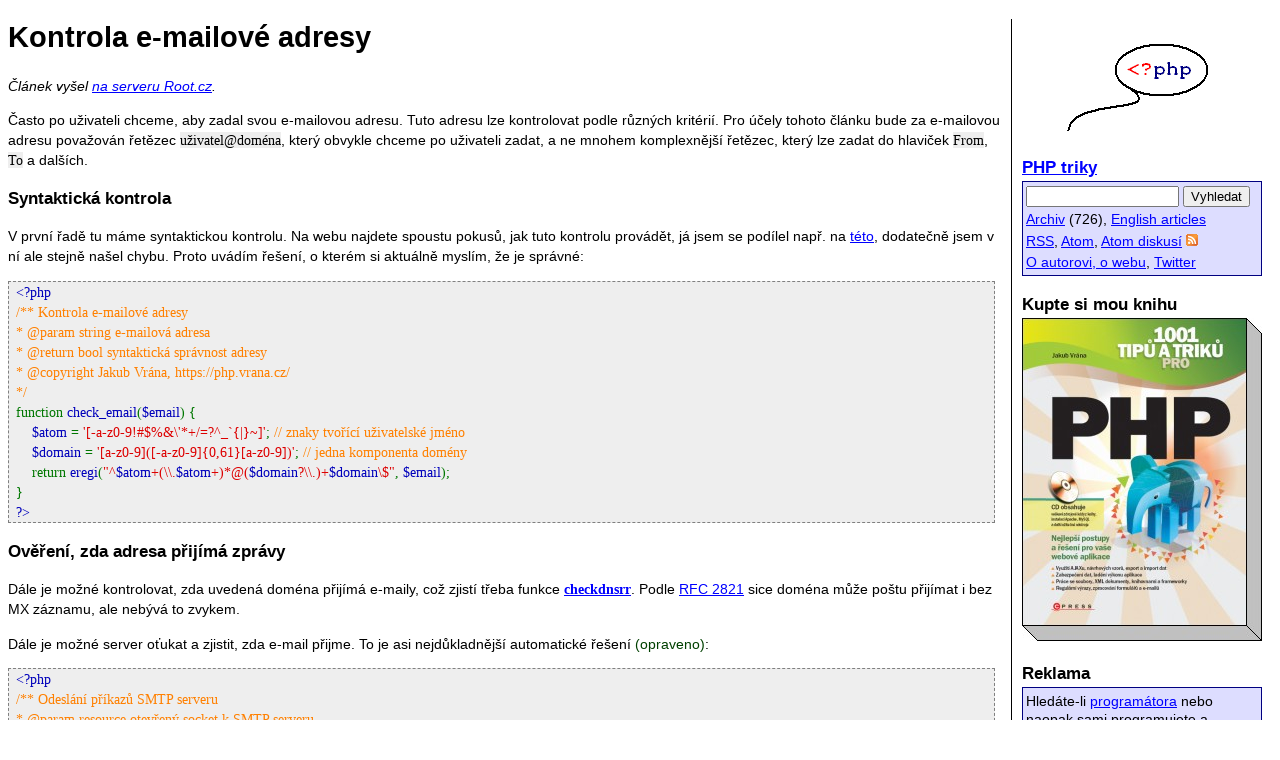

--- FILE ---
content_type: text/html; charset=utf-8
request_url: https://php.vrana.cz/kontrola-e-mailove-adresy.php
body_size: 22046
content:
<!DOCTYPE html>
<html xmlns="http://www.w3.org/1999/xhtml" lang="cs">
<head>
<meta http-equiv="Content-Type" content="text/html; charset=utf-8" />
<title>PHP triky - Kontrola e-mailové adresy</title>
<link rel="stylesheet" type="text/css" href="default.css" />
<link rel="shortcut icon" type="image/x-icon" href="favicon.ico" />
<link rel="alternate" type="application/atom+xml" href="https://php.vrana.cz/atom.php" title="PHP triky" />
<link rel="alternate" type="application/atom+xml" href="https://php.vrana.cz/atom.php?diskuse=" title="PHP triky - diskuse" />
<link rel="alternate" type="application/atom+xml" href="https://php.vrana.cz/atom.php?diskuse=kontrola-e-mailove-adresy" title="PHP triky - diskuse ke článku" />
<link rel="canonical" href="https://php.vrana.cz/kontrola-e-mailove-adresy.php" />
<meta property="og:type" content="article" />
<meta property="og:title" content="Kontrola e-mailové adresy" />
<meta property="og:url" content="https://php.vrana.cz/kontrola-e-mailove-adresy.php" />
<meta property="og:site_name" content="PHP triky" />
<meta property="fb:admins" content="1041469376" />
<link rel="search" type="application/opensearchdescription+xml" href="https://php.vrana.cz/opensearch.php" title="PHP triky" />
</head>

<body>
<div id="content">

<div id="hlavni">
<script type="text/javascript" src="functions.js"></script>


<!-- google_ad_section_start -->
<h1>Kontrola e-mailové adresy</h1>
<p><em>Článek vyšel <a href="http://www.root.cz/clanky/php-kontrola-e-mail/">na serveru Root.cz</a>.</em></p>
<p>Často po uživateli chceme, aby zadal svou e-mailovou adresu. Tuto adresu lze kontrolovat podle různých kritérií. Pro účely tohoto článku bude za e-mailovou adresu považován řetězec <code>uživatel@doména</code>, který obvykle chceme po uživateli zadat, a ne mnohem komplexnější řetězec, který lze zadat do hlaviček <code>From</code>, <code>To</code> a dalších.</p>
<h3>Syntaktická kontrola</h3>
<p>V první řadě tu máme syntaktickou kontrolu. Na webu najdete spoustu pokusů, jak tuto kontrolu provádět, já jsem se podílel např. na <a href="http://www.bobocop.cz/blog/1_tema.php#143580">této</a>, dodatečně jsem v ní ale stejně našel chybu. Proto uvádím řešení, o kterém si aktuálně myslím, že je správné:</p>
<pre><span style="color: #0000BB">&lt;?php
</span><span style="color: #FF8000">/** Kontrola e-mailové adresy
* @param string e-mailová adresa
* @return bool syntaktická správnost adresy
* @copyright Jakub Vrána, https://php.vrana.cz/
*/
</span><span style="color: #007700">function </span><span style="color: #0000BB">check_email</span><span style="color: #007700">(</span><span style="color: #0000BB">$email</span><span style="color: #007700">) {
    </span><span style="color: #0000BB">$atom </span><span style="color: #007700">= </span><span style="color: #DD0000">'[-a-z0-9!#$%&amp;\'*+/=?^_`{|}~]'</span><span style="color: #007700">; </span><span style="color: #FF8000">// znaky tvořící uživatelské jméno
    </span><span style="color: #0000BB">$domain </span><span style="color: #007700">= </span><span style="color: #DD0000">'[a-z0-9]([-a-z0-9]{0,61}[a-z0-9])'</span><span style="color: #007700">; </span><span style="color: #FF8000">// jedna komponenta domény
    </span><span style="color: #007700">return </span><span style="color: #0000BB">eregi</span><span style="color: #007700">(</span><span style="color: #DD0000">"^</span><span style="color: #0000BB">$atom</span><span style="color: #DD0000">+(\\.</span><span style="color: #0000BB">$atom</span><span style="color: #DD0000">+)*@(</span><span style="color: #0000BB">$domain</span><span style="color: #DD0000">?\\.)+</span><span style="color: #0000BB">$domain</span><span style="color: #DD0000">\$"</span><span style="color: #007700">, </span><span style="color: #0000BB">$email</span><span style="color: #007700">);
}
</span><span style="color: #0000BB">?&gt;</span>
</pre>

<h3>Ověření, zda adresa přijímá zprávy</h3>
<p>Dále je možné kontrolovat, zda uvedená doména přijímá e-maily, což zjistí třeba funkce <a href="http://www.php.net/manual/en/function.checkdnsrr.php"><kbd>checkdnsrr</kbd></a>. Podle <a href="http://rfc-ref.org/RFC-TEXTS/2821/">RFC 2821</a> sice doména může poštu přijímat i bez MX záznamu, ale nebývá to zvykem.</p>
<p>Dále je možné server oťukat a zjistit, zda e-mail přijme. To je asi nejdůkladnější automatické řešení <ins datetime="2006-05-05T10:00+02:00" cite="http://www.root.cz/clanky/php-kontrola-e-mail/nazory/89029/vlakno/#o89029">(opraveno)</ins>:</p>
<pre><span style="color: #0000BB">&lt;?php
</span><span style="color: #FF8000">/** Odeslání příkazů SMTP serveru
* @param resource otevřený socket k SMTP serveru
* @param array příkazy k odeslání
* @return bool false v případě, že některý příkaz nevrátí 250
*/
</span><span style="color: #007700">function </span><span style="color: #0000BB">smtp_commands</span><span style="color: #007700">(</span><span style="color: #0000BB">$fp</span><span style="color: #007700">, </span><span style="color: #0000BB">$commands</span><span style="color: #007700">) {
    foreach (</span><span style="color: #0000BB">$commands </span><span style="color: #007700">as </span><span style="color: #0000BB">$command</span><span style="color: #007700">) {
        </span><span style="color: #0000BB">fwrite</span><span style="color: #007700">(</span><span style="color: #0000BB">$fp</span><span style="color: #007700">, </span><span style="color: #DD0000">"</span><span style="color: #0000BB">$command</span><span style="color: #DD0000">\r\n"</span><span style="color: #007700">);
        </span><span style="color: #0000BB">$s </span><span style="color: #007700">= </span><span style="color: #0000BB">fgets</span><span style="color: #007700">(</span><span style="color: #0000BB">$fp</span><span style="color: #007700">);
        if (</span><span style="color: #0000BB">substr</span><span style="color: #007700">(</span><span style="color: #0000BB">$s</span><span style="color: #007700">, </span><span style="color: #0000BB">0</span><span style="color: #007700">, </span><span style="color: #0000BB">3</span><span style="color: #007700">) != </span><span style="color: #DD0000">'250'</span><span style="color: #007700">) {
            return </span><span style="color: #0000BB">false</span><span style="color: #007700">;
        }
        while (</span><span style="color: #0000BB">$s</span><span style="color: #007700">[</span><span style="color: #0000BB">3</span><span style="color: #007700">] == </span><span style="color: #DD0000">'-'</span><span style="color: #007700">) {
            </span><span style="color: #0000BB">$s </span><span style="color: #007700">= </span><span style="color: #0000BB">fgets</span><span style="color: #007700">(</span><span style="color: #0000BB">$fp</span><span style="color: #007700">);
        }
    }
    return </span><span style="color: #0000BB">true</span><span style="color: #007700">;
}

</span><span style="color: #FF8000">/** Ověření funkčnosti e-mailu
* @param string adresa příjemce
* @param string adresa odesílatele
* @return bool na adresu lze doručit zpráva, null pokud nejde ověřit
* @copyright Jakub Vrána, https://php.vrana.cz/
*/
</span><span style="color: #007700">function </span><span style="color: #0000BB">try_email</span><span style="color: #007700">(</span><span style="color: #0000BB">$email</span><span style="color: #007700">, </span><span style="color: #0000BB">$from</span><span style="color: #007700">) {
    if (!</span><span style="color: #0000BB">function_exists</span><span style="color: #007700">(</span><span style="color: #DD0000">'getmxrr'</span><span style="color: #007700">)) {
        return </span><span style="color: #0000BB">null</span><span style="color: #007700">;
    }
    </span><span style="color: #0000BB">$domain </span><span style="color: #007700">= </span><span style="color: #0000BB">preg_replace</span><span style="color: #007700">(</span><span style="color: #DD0000">'~.*@~'</span><span style="color: #007700">, </span><span style="color: #DD0000">''</span><span style="color: #007700">, </span><span style="color: #0000BB">$email</span><span style="color: #007700">);
    </span><span style="color: #0000BB">getmxrr</span><span style="color: #007700">(</span><span style="color: #0000BB">$domain</span><span style="color: #007700">, </span><span style="color: #0000BB">$mxs</span><span style="color: #007700">);
    if (!</span><span style="color: #0000BB">in_array</span><span style="color: #007700">(</span><span style="color: #0000BB">$domain</span><span style="color: #007700">, </span><span style="color: #0000BB">$mxs</span><span style="color: #007700">)) {
        </span><span style="color: #0000BB">$mxs</span><span style="color: #007700">[] = </span><span style="color: #0000BB">$domain</span><span style="color: #007700">;
    }
    </span><span style="color: #0000BB">$commands </span><span style="color: #007700">= array(
        </span><span style="color: #DD0000">"HELO " </span><span style="color: #007700">. </span><span style="color: #0000BB">preg_replace</span><span style="color: #007700">(</span><span style="color: #DD0000">'~.*@~'</span><span style="color: #007700">, </span><span style="color: #DD0000">''</span><span style="color: #007700">, </span><span style="color: #0000BB">$from</span><span style="color: #007700">),
        </span><span style="color: #DD0000">"MAIL FROM: &lt;</span><span style="color: #0000BB">$from</span><span style="color: #DD0000">&gt;"</span><span style="color: #007700">,
        </span><span style="color: #DD0000">"RCPT TO: &lt;</span><span style="color: #0000BB">$email</span><span style="color: #DD0000">&gt;"</span><span style="color: #007700">,
    );
    </span><span style="color: #0000BB">$return </span><span style="color: #007700">= </span><span style="color: #0000BB">null</span><span style="color: #007700">;
    foreach (</span><span style="color: #0000BB">$mxs </span><span style="color: #007700">as </span><span style="color: #0000BB">$mx</span><span style="color: #007700">) {
        </span><span style="color: #0000BB">$fp </span><span style="color: #007700">= @</span><span style="color: #0000BB">fsockopen</span><span style="color: #007700">(</span><span style="color: #0000BB">$mx</span><span style="color: #007700">, </span><span style="color: #0000BB">25</span><span style="color: #007700">);
        if (</span><span style="color: #0000BB">$fp</span><span style="color: #007700">) {
            </span><span style="color: #0000BB">$s </span><span style="color: #007700">= </span><span style="color: #0000BB">fgets</span><span style="color: #007700">(</span><span style="color: #0000BB">$fp</span><span style="color: #007700">);
            while (</span><span style="color: #0000BB">$s</span><span style="color: #007700">[</span><span style="color: #0000BB">3</span><span style="color: #007700">] == </span><span style="color: #DD0000">'-'</span><span style="color: #007700">) {
                </span><span style="color: #0000BB">$s </span><span style="color: #007700">= </span><span style="color: #0000BB">fgets</span><span style="color: #007700">(</span><span style="color: #0000BB">$fp</span><span style="color: #007700">);
            }
            if (</span><span style="color: #0000BB">substr</span><span style="color: #007700">(</span><span style="color: #0000BB">$s</span><span style="color: #007700">, </span><span style="color: #0000BB">0</span><span style="color: #007700">, </span><span style="color: #0000BB">3</span><span style="color: #007700">) == </span><span style="color: #DD0000">'220'</span><span style="color: #007700">) {
                </span><span style="color: #0000BB">$return </span><span style="color: #007700">= </span><span style="color: #0000BB">smtp_commands</span><span style="color: #007700">(</span><span style="color: #0000BB">$fp</span><span style="color: #007700">, </span><span style="color: #0000BB">$commands</span><span style="color: #007700">);
            }
            </span><span style="color: #0000BB">fwrite</span><span style="color: #007700">(</span><span style="color: #0000BB">$fp</span><span style="color: #007700">, </span><span style="color: #DD0000">"QUIT\r\n"</span><span style="color: #007700">);
            </span><span style="color: #0000BB">fgets</span><span style="color: #007700">(</span><span style="color: #0000BB">$fp</span><span style="color: #007700">);
            </span><span style="color: #0000BB">fclose</span><span style="color: #007700">(</span><span style="color: #0000BB">$fp</span><span style="color: #007700">);
            if (isset(</span><span style="color: #0000BB">$return</span><span style="color: #007700">)) {
                return </span><span style="color: #0000BB">$return</span><span style="color: #007700">;
            }
        }
    }
    return </span><span style="color: #0000BB">false</span><span style="color: #007700">;
}
</span><span style="color: #0000BB">?&gt;</span>
</pre>
<p>Toto řešení ale pochopitelně nebude fungovat u serverů aplikujících <a href="http://www.lupa.cz/clanky/greylisting-nova-metoda-boje-proti-spamu/">greylisting</a>.</p>

<h3>Ověření, zda má uživatel adresu pod kontrolou</h3>
<p>Pokud zároveň chceme ověřit, že má uživatel adresu pod kontrolou, musíme mu poslat zprávu:<a name="rand_chars"></a></p>
<pre><span style="color: #0000BB">&lt;?php
</span><span style="color: #FF8000">/** Vygenerování náhodného řetězce
* @param int délka vráceného řetězce
* @param int použité znaky: &lt;=10 číslice, &lt;=36 +malá písmena, &lt;=62 +velká písmena
* @return string náhodný řetězec
* @copyright Jakub Vrána, https://php.vrana.cz/
*/
</span><span style="color: #007700">function </span><span style="color: #0000BB">rand_chars</span><span style="color: #007700">(</span><span style="color: #0000BB">$count </span><span style="color: #007700">= </span><span style="color: #0000BB">8</span><span style="color: #007700">, </span><span style="color: #0000BB">$chars </span><span style="color: #007700">= </span><span style="color: #0000BB">36</span><span style="color: #007700">) {
    </span><span style="color: #0000BB">$return </span><span style="color: #007700">= </span><span style="color: #DD0000">""</span><span style="color: #007700">;
    for (</span><span style="color: #0000BB">$i</span><span style="color: #007700">=</span><span style="color: #0000BB">0</span><span style="color: #007700">; </span><span style="color: #0000BB">$i </span><span style="color: #007700">&lt; </span><span style="color: #0000BB">$count</span><span style="color: #007700">; </span><span style="color: #0000BB">$i</span><span style="color: #007700">++) {
        </span><span style="color: #0000BB">$rand </span><span style="color: #007700">= </span><span style="color: #0000BB">rand</span><span style="color: #007700">(</span><span style="color: #0000BB">0</span><span style="color: #007700">, </span><span style="color: #0000BB">$chars </span><span style="color: #007700">- </span><span style="color: #0000BB">1</span><span style="color: #007700">);
        </span><span style="color: #0000BB">$return </span><span style="color: #007700">.= </span><span style="color: #0000BB">chr</span><span style="color: #007700">(</span><span style="color: #0000BB">$rand </span><span style="color: #007700">+ (</span><span style="color: #0000BB">$rand </span><span style="color: #007700">&lt; </span><span style="color: #0000BB">10 </span><span style="color: #007700">? </span><span style="color: #0000BB">ord</span><span style="color: #007700">(</span><span style="color: #DD0000">'0'</span><span style="color: #007700">) : (</span><span style="color: #0000BB">$rand </span><span style="color: #007700">&lt; </span><span style="color: #0000BB">36 </span><span style="color: #007700">? </span><span style="color: #0000BB">ord</span><span style="color: #007700">(</span><span style="color: #DD0000">'a'</span><span style="color: #007700">) - </span><span style="color: #0000BB">10 </span><span style="color: #007700">: </span><span style="color: #0000BB">ord</span><span style="color: #007700">(</span><span style="color: #DD0000">'A'</span><span style="color: #007700">) - </span><span style="color: #0000BB">36</span><span style="color: #007700">)));
    }
    return </span><span style="color: #0000BB">$return</span><span style="color: #007700">;
}

</span><span style="color: #0000BB">$rand_chars </span><span style="color: #007700">= </span><span style="color: #0000BB">rand_chars</span><span style="color: #007700">();
if (</span><span style="color: #0000BB">mysql_query</span><span style="color: #007700">(</span><span style="color: #DD0000">"INSERT INTO emaily (email, rand_chars) VALUES ('" </span><span style="color: #007700">. </span><span style="color: #0000BB">mysql_real_escape_string</span><span style="color: #007700">(</span><span style="color: #0000BB">$_POST</span><span style="color: #007700">[</span><span style="color: #DD0000">"email"</span><span style="color: #007700">]) . </span><span style="color: #DD0000">"', '" </span><span style="color: #007700">. </span><span style="color: #0000BB">md5</span><span style="color: #007700">(</span><span style="color: #0000BB">$rand_chars</span><span style="color: #007700">) . </span><span style="color: #DD0000">"')"</span><span style="color: #007700">)) {
    </span><span style="color: #0000BB">$zprava </span><span style="color: #007700">= </span><span style="color: #DD0000">"Pokud máte zájem o služby serveru </span><span style="color: #0000BB">$_SERVER</span><span style="color: #007700">[</span><span style="color: #0000BB">SERVER_NAME</span><span style="color: #007700">]</span><span style="color: #DD0000">, tak prosím navštivte tento odkaz:
http://</span><span style="color: #0000BB">$_SERVER</span><span style="color: #007700">[</span><span style="color: #0000BB">SERVER_NAME</span><span style="color: #007700">]</span><span style="color: #DD0000">/email_overit.php?id=" </span><span style="color: #007700">. </span><span style="color: #0000BB">mysql_insert_id</span><span style="color: #007700">() . </span><span style="color: #DD0000">"&amp;rand_chars=</span><span style="color: #0000BB">$rand_chars</span><span style="color: #DD0000">
Pokud o služby serveru zájem nemáte, tak tuto zprávu prosím ignorujte."</span><span style="color: #007700">;
    </span><span style="color: #0000BB">$hlavicky </span><span style="color: #007700">= </span><span style="color: #DD0000">"MIME-Version: 1.0
Content-Type: text/plain; charset=utf-8
Content-Transfer-Encoding: 8bit"</span><span style="color: #007700">;
    </span><span style="color: #0000BB">mail</span><span style="color: #007700">(</span><span style="color: #0000BB">$_POST</span><span style="color: #007700">[</span><span style="color: #DD0000">"email"</span><span style="color: #007700">], </span><span style="color: #DD0000">"Overeni adresy"</span><span style="color: #007700">, </span><span style="color: #0000BB">$zprava</span><span style="color: #007700">, </span><span style="color: #0000BB">$hlavicky</span><span style="color: #007700">);
}

</span><span style="color: #FF8000">// email_overit.php:
</span><span style="color: #0000BB">mysql_query</span><span style="color: #007700">(</span><span style="color: #DD0000">"UPDATE emaily SET overeno = 1 WHERE id = " </span><span style="color: #007700">. </span><span style="color: #0000BB">intval</span><span style="color: #007700">(</span><span style="color: #0000BB">$_GET</span><span style="color: #007700">[</span><span style="color: #DD0000">"id"</span><span style="color: #007700">]) . </span><span style="color: #DD0000">" AND rand_chars = '" </span><span style="color: #007700">. </span><span style="color: #0000BB">md5</span><span style="color: #007700">(</span><span style="color: #0000BB">$_GET</span><span style="color: #007700">[</span><span style="color: #DD0000">"rand_chars"</span><span style="color: #007700">]) . </span><span style="color: #DD0000">"'"</span><span style="color: #007700">);
</span><span style="color: #0000BB">?&gt;</span>
</pre>

<h3>Závěr</h3>
<p>Záleží jen na vás, jak moc důkladně chcete kontrolu e-mailové adresy provádět. Nejčastěji se používají krajní varianty – buď pouhá syntaktická kontrola, nebo ověření, zda má uživatel adresu pod kontrolou.</p>

<script type="text/javascript">
addH3Links();
</script>
<div class='podpis'>Jakub Vrána, <a href='-reseni.php'>Řešení problému</a></div>

<h2>Diskuse</h2>
<div id='d-2928' class='diskuse'>
<h3>Rick: </h3>
To vsechno je kontrola jedne adresy? Wow, jak vam mohli dat ridicak...<div class='podpis'><a href='#d-2928'>19.5.2006 03:35:22</a></div>
</div>
<div id='d-2976' class='diskuse' style='margin-left: 3.86ex;'>
<h3>zjoova: </h3>
A jak vypada vase kratsi a elegantnejsi reseni?<br />Priznavam ze jsem zatim vsude videl jen podobne obludy.<div class='podpis'><a href='#d-2976'>29.5.2006 18:49:14</a></div>
</div>
<div id='d-3080' class='diskuse'>
<h3>Jakub: </h3>
Dělám PHP docela dlouho a jako špatné řešení se mi to nezdá. Jestli jsou tady takoví chytráci (takové mám nejraději) tak nám prosím předvěďte lepší kód. Rád se na něj podívám. TOhle přesně znám. Velká huba, žádné činy...<div class='podpis'><a href='#d-3080'>10.6.2006 18:52:13</a></div>
</div>
<div id='d-11171' class='diskuse' style='margin-left: 3.86ex;'>
<h3>Joshua : </h3>
:)<div class='podpis'><a href='#d-11171'>14.12.2010 12:33:52</a></div>
</div>
<div id='d-3092' class='diskuse'>
<h3>Zdendys: </h3>
Programuji PHP taky již nějaký rok a bohužel se při dokonalé kontrole nevyhnete ledajakým zákoutím a proto se script neůměrně zvětšuje.<br /><br />Nepruďte a navrhněte kratši dokonalé řešení a budeme vá vzívat do programátorského nebe :-)<div class='podpis'><a href='#d-3092'>14.6.2006 01:40:23</a></div>
</div>
<div id='d-7404' class='diskuse' style='margin-left: 3.86ex;'>
<h3>j.hlava: </h3>
Vzývat zásadně s y.<div class='podpis'><a href='#d-7404'>3.12.2008 12:55:57</a></div>
</div>
<div id='d-13508' class='diskuse' style='margin-left: 3.86ex;'>
<h3>Jirka K.: </h3>
a neúměrně s "ú" :-)<div class='podpis'>(<a href='#d-3092' onmouseover="document.getElementById(this.href.replace(/.*#/, '')).style.background = '#ddf';" onmouseout="document.getElementById(this.href.replace(/.*#/, '')).style.background = '';">reakce na</a>) 
<a href='#d-13508'>9.8.2012 11:38:50</a></div>
</div>
<div id='d-3100' class='diskuse'>
<h3>Fanda: </h3>
Naopak, oceňuji energii vloženou do tohoto skriptu a hlavně vůli podělit se. Díky moc za skript (proti kódu nemám námitek i když nepoužívám tak důkladnou kontrolu). Ještě jednou díky. A chytráci, až dozrají do téhle úrovně programování, potom pochopí...<div class='podpis'><a href='#d-3100'>15.6.2006 00:16:10</a></div>
</div>
<div id='d-3638' class='diskuse'>
<h3>dustcart: </h3>
Me se to naopak velmi libi. Nahodou na slozitost problemu je to velmi kratke a elegantni reseni, takze to vetsinou kritizuji jen blbecci, kteri tomu nerozumi.<div class='podpis'><a href='#d-3638'>2.11.2006 11:10:41</a></div>
</div>
<div id='d-3642' class='diskuse'>
<h3>Martin: </h3>
V druhej verzii mi try_email($email, $from) vracia 1 aj pri nezmyselnej adrese. Moze to byt nastavenim serveru alebo ...?<div class='podpis'><a href='#d-3642'>3.11.2006 13:26:46</a></div>
</div>
<div id='d-3675' class='diskuse'>
<h3>Dave: </h3>
v overeni mailu je potreba jeste dodat kontrolu pripony. pokud by tam nekdo napsal adresat@domena.xxxxxxxxxx, tak to projde. dal bych tam overeni tak na max 4-5 mist. to by mohlo stacit.<div class='podpis'><a href='#d-3675'>18.11.2006 12:57:51</a></div>
</div>
<div id='d-3832' class='diskuse' style='margin-left: 3.86ex;'>
<h3>Shuster: </h3>
<span style="color: #0000BB">&lt;?php<br /></span><span style="color: #007700">if (!</span><span style="color: #0000BB">eregi</span><span style="color: #007700">(</span><span style="color: #DD0000">'^[a-z0-9_]{1}[a-z0-9\-_]*(\.[a-z0-9\-_]+)*@[a-z0-9]{1}[a-z0-9\-_]*(\.[a-z0-9\-_]+)*\.[a-z]{2,4}$'</span><span style="color: #007700">, </span><span style="color: #0000BB">$email</span><span style="color: #007700">))<br />{<br /></span><span style="color: #0000BB">    </span><span style="color: #007700">echo </span><span style="color: #DD0000">"nespravny format adresy"</span><span style="color: #007700">;<br />}<br /><br /></span><span style="color: #0000BB">?&gt;<br /></span>
<div class='podpis'><a href='#d-3832'>17.12.2006 21:10:28</a></div>
</div>
<div id='d-5855' class='diskuse' style='margin-left: 3.86ex;'>
<h3><h3><img src="data/favicon/php.vrana.cz.png" width="16" height="16" alt="ikona" /> <a href="https://php.vrana.cz/" rel='nofollow ugc'>Jakub Vrána</a> <a href="http://php.vrana.cz/" rel="nofollow ugc"> <img src="openid.gif" width="16" height="16" alt="OpenID" title="ověřeno" /></a>: </h3>
Zapomínáte na doménu .museum. V budoucnu můžou přijít i delší domény, v RFC to nijak omezené není.<div class='podpis'>(<a href='#d-3675' onmouseover="document.getElementById(this.href.replace(/.*#/, '')).style.background = '#ddf';" onmouseout="document.getElementById(this.href.replace(/.*#/, '')).style.background = '';">reakce na</a>) 
<a href='#d-5855'>3.1.2008 10:35:39</a></div>
</div>
<div id='d-6705' class='diskuse' style='margin-left: 6.09ex;'>
<h3><h3><a href="http://www.igloonet.cz/" rel='nofollow ugc'>Kepi</a>: </h3>
Tak tak, .museum, .travel zatím jen 6 znaků, ale uvažuje se i o víc a hlavně jsou tu už náznaky, že bude možné registrovat si TLD za určitý poplatek, pak určitě vzniknou i více než 10 znakové koncovky.<div class='podpis'><a href='#d-6705'>17.7.2008 07:47:39</a></div>
</div>
<div id='d-11572' class='diskuse' style='margin-left: 7.92ex;'>
<h3><h3><a href="http://hra.neserme.com" rel='nofollow ugc'>wutter</a>: </h3>
No.. v týhle době (po asi 3 letech) se zatim nic neděje a doufam že ani nebude...<div class='podpis'><a href='#d-11572'>28.2.2011 17:52:30</a></div>
</div>
<div id='d-11574' class='diskuse' style='margin-left: 9.46ex;'>
<h3><h3><img src="data/favicon/php.vrana.cz.png" width="16" height="16" alt="ikona" /> <a href="https://php.vrana.cz/" rel='nofollow ugc'>Jakub Vrána</a> <a href="http://php.vrana.cz/" rel="nofollow ugc"> <img src="openid.gif" width="16" height="16" alt="OpenID" title="ověřeno" /></a>: </h3>
A tohle je nic? <a href='http://en.wikipedia.org/wiki/Top-level_domain#IDN_test_domains' rel='ugc'>http://en.wikipedia.org/wiki/Top-level_domain#IDN_test_domains</a><br /><br />Současné platné top-level domény mají třeba 18 znaků.<div class='podpis'><a href='#d-11574'>1.3.2011 10:52:22</a></div>
</div>
<div id='d-11625' class='diskuse' style='margin-left: 10.79ex;'>
<h3><h3><a href="http://hra.neserme.com" rel='nofollow ugc'>wutter</a>: </h3>
wow, nevěděl jsem.. :D (ale nevim jestli je zrovna žádaný mít v poli registrovanýho e-mailu nejakahatlabatilka@உதாரணம்.பரிட்சை třeba na český stránce, ale budiž.. :D )<div class='podpis'><a href='#d-11625'>17.3.2011 18:14:01</a></div>
</div>
<div id='d-11630' class='diskuse' style='margin-left: 11.97ex;'>
<h3>Karel: </h3>
No, ale já už jedu na doméně česká-kanada.eu. V němčině jsou to přehlásky (a že jich není málo!) - a už to jede. Zajímalo by mě, zda Arabi ty domény píšou zprava doleva nebo jako číslovky zleva doprava. Tohle písmo ale neznám.. to arabština není.. :-)<div class='podpis'><a href='#d-11630'>19.3.2011 13:17:08</a></div>
</div>
<div id='d-38646' class='diskuse' style='margin-left: 13.03ex;'>
<h3>Michal: </h3>
Doména česká-kanada.eu neexistuje<div class='podpis'><a href='#d-38646'>22.6.2021 18:34:16</a></div>
</div>
<div id='d-33061' class='diskuse' style='margin-left: 9.46ex;'>
<h3>princezna Masturbína: </h3>
Pár zpráv o připravovaných nových TLD:<br /><a href='http://domaintyper.com/new-gTLD/applicant/Famous-Four-Media' rel='ugc'>http://domaintyper.com/new-gTLD/applicant/Famous-Four-Media</a><br /><a href='https://webtrh.cz/249541-nove-tld-tady-guru-camera' rel='ugc'>https://webtrh.cz/249541-nove-tld-tady-guru-camera</a><div class='podpis'>(<a href='#d-11572' onmouseover="document.getElementById(this.href.replace(/.*#/, '')).style.background = '#ddf';" onmouseout="document.getElementById(this.href.replace(/.*#/, '')).style.background = '';">reakce na</a>) 
<a href='#d-33061'>29.12.2013 21:01:21</a></div>
</div>
<div id='d-5517' class='diskuse'>
<h3><h3><img src="data/favicon/www.clickmedia.cz.png" width="16" height="16" alt="ikona" /> <a href="http://www.clickmedia.cz" rel='nofollow ugc'>Jakub Hejda</a>: </h3>
Vynikají cí článek! Je vidět že v PHP opravdu "myslíte".<div class='podpis'><a href='#d-5517'>10.10.2007 15:44:11</a></div>
</div>
<div id='d-5580' class='diskuse'>
<h3><h3><a href="http://www.pilsen-ride.net" rel='nofollow ugc'>francesco3</a>: </h3>
Mám také jednu poznámku. Dovolil jsem si použít část kódu pro syntaktickou kontrolu v praxi a zjistil j6sem, že lze mít v emailové adrese tečku ( <a href='http://www.pilsen-ride.net/index.php?p=profil&amp;jmeno=fast' rel='ugc'>http://www.pilsen-ride.net/index.php?p=profil&amp;jmeno=fast</a> ) i bezprostředně před zavináčem. Což je situace, kterou fce check_email vyhodnotí negativně.<div class='podpis'><a href='#d-5580'>24.10.2007 01:09:16</a></div>
</div>
<div id='d-5581' class='diskuse' style='margin-left: 3.86ex;'>
<h3><h3><img src="data/favicon/php.vrana.cz.png" width="16" height="16" alt="ikona" /> <a href="https://php.vrana.cz/" rel='nofollow ugc'>Jakub Vrána</a> <a href="http://php.vrana.cz/" rel="nofollow ugc"> <img src="openid.gif" width="16" height="16" alt="OpenID" title="ověřeno" /></a>: </h3>
RFC 2822 to nicméně jasně zakazuje.<div class='podpis'><a href='#d-5581'>24.10.2007 22:39:41</a></div>
</div>
<div id='d-11573' class='diskuse' style='margin-left: 3.86ex;'>
<h3><h3><a href="http://hra.neserme.com" rel='nofollow ugc'>wutter</a>: </h3>
e-mail se chová úplně stejně z tečkama i bez nich.. stačí dát <span style="color: #0000BB">&lt;?php strtr</span><span style="color: #007700">(</span><span style="color: #0000BB">$mail</span><span style="color: #007700">, array(</span><span style="color: #DD0000">'.' </span><span style="color: #007700">=&gt; </span><span style="color: #DD0000">''</span><span style="color: #007700">)); </span><span style="color: #0000BB">?&gt;</span> (strtr se dá pužít jaká koliv jiná funkce která to ořezává, ale byla to první která mě napadla.. )<div class='podpis'>(<a href='#d-5580' onmouseover="document.getElementById(this.href.replace(/.*#/, '')).style.background = '#ddf';" onmouseout="document.getElementById(this.href.replace(/.*#/, '')).style.background = '';">reakce na</a>) 
<a href='#d-11573'>28.2.2011 17:56:37</a></div>
</div>
<div id='d-11575' class='diskuse' style='margin-left: 6.09ex;'>
<h3><h3><img src="data/favicon/php.vrana.cz.png" width="16" height="16" alt="ikona" /> <a href="https://php.vrana.cz/" rel='nofollow ugc'>Jakub Vrána</a> <a href="http://php.vrana.cz/" rel="nofollow ugc"> <img src="openid.gif" width="16" height="16" alt="OpenID" title="ověřeno" /></a>: </h3>
To je absolutní nesmysl. U některých poskytovatelů se to dá říct o části před zavináčem (např. to deklaruje GMail, i když mě se to nepodařilo potvrdit), ale obecně se to říct rozhodně nedá.<div class='podpis'><a href='#d-11575'>1.3.2011 10:54:24</a></div>
</div>
<div id='d-5853' class='diskuse'>
<h3><h3><img src="data/favicon/www.pixo.sk.png" width="16" height="16" alt="ikona" /> <a href="http://www.pixo.sk" rel='nofollow ugc'>Web Designer</a>: </h3>
<br />Vrelá vďaka za podelenie sa o zaujímavé metódy overenia, zaujala ma časť "Ověření, zda adresa přijímá zprávy".<br /><br />Nutné však podotknúť, že na zrejme ostrieľaného programátora je tu viac nedostatkov než sa patrí, a práve takéto navádzajú novým, snáď nádejných programátorov na zlé cesty.<br /><br />málo spomeniem:<br />- Zbytočne nedokončené overovanie formátu (meno@domena.* ???). už bolo spomenuté. (aj keď sa mi ani nepáči dovolenie )<br />- Neprehľadné a spomalujúce vytváranie stringov v dvojitých úvodzovkách:<br /><span style="color: #0000BB">&lt;?php<br /></span><span style="color: #FF8000"># pomaľšie a neprehľadné:<br /></span><span style="color: #0000BB">$str </span><span style="color: #007700">= </span><span style="color: #DD0000">"nieco sa </span><span style="color: #0000BB">$deje</span><span style="color: #DD0000"> tam<br />dole v udoli"</span><span style="color: #007700">;<br /></span><span style="color: #FF8000"># odporúčam:<br /></span><span style="color: #0000BB">$str  </span><span style="color: #007700">= </span><span style="color: #DD0000">'nieco sa '</span><span style="color: #007700">.</span><span style="color: #0000BB">$deje</span><span style="color: #007700">;<br /></span><span style="color: #0000BB">$str </span><span style="color: #007700">.= </span><span style="color: #DD0000">'dole v udoli'</span><span style="color: #007700">;<br /></span><span style="color: #0000BB">?&gt;<br /></span>- Neošetrené vstupy $_POST, $_GET. Chápem alebo dúfam, že tento "ukážkový kód" má iba ilustračný charakter, tým však zlý edukačný dopad.<br />Takže správne pred takýmto použitím funkcie mail určite najprv overiť vstup, nehovoriac o SQL príkazoch. Minimálne takto:<br /><span style="color: #0000BB">&lt;?php<br /></span><span style="color: #007700">if (</span><span style="color: #0000BB">check_email</span><span style="color: #007700">(</span><span style="color: #0000BB">$email </span><span style="color: #007700">= </span><span style="color: #0000BB">$_POST</span><span style="color: #007700">[</span><span style="color: #DD0000">'email'</span><span style="color: #007700">])) {<br /></span><span style="color: #0000BB">    </span><span style="color: #FF8000">// ...<br /></span><span style="color: #007700">}<br /><br /></span><span style="color: #0000BB">mysql_query</span><span style="color: #007700">(</span><span style="color: #DD0000">'UPDATE emaily SET overeno = 1 WHERE id = '</span><span style="color: #007700">.</span><span style="color: #0000BB">intval</span><span style="color: #007700">(</span><span style="color: #0000BB">$_GET</span><span style="color: #007700">[</span><span style="color: #0000BB">id</span><span style="color: #007700">]).</span><span style="color: #DD0000">' AND rand_chars = "'</span><span style="color: #007700">.</span><span style="color: #0000BB">mysql_real_escape_string</span><span style="color: #007700">(</span><span style="color: #0000BB">$_GET</span><span style="color: #007700">[</span><span style="color: #0000BB">rand_chars</span><span style="color: #007700">]).</span><span style="color: #DD0000">'"'</span><span style="color: #007700">);<br /></span><span style="color: #0000BB">?&gt;<br /></span>
<div class='podpis'><a href='#d-5853'>3.1.2008 03:59:15</a></div>
</div>
<div id='d-5856' class='diskuse' style='margin-left: 3.86ex;'>
<h3><h3><img src="data/favicon/php.vrana.cz.png" width="16" height="16" alt="ikona" /> <a href="https://php.vrana.cz/" rel='nofollow ugc'>Jakub Vrána</a> <a href="http://php.vrana.cz/" rel="nofollow ugc"> <img src="openid.gif" width="16" height="16" alt="OpenID" title="ověřeno" /></a>: </h3>
Délka top-level domény není nijak omezena. Nyní máme doménu .museum, v budoucnu mohou přijít i delší.<br /><br />Zápis "nieco sa $deje tam" je subjektivně podstatně přehlednější než 'nieco sa '.$deje (navíc bez mezer). Vámi uvedené dva příklady navíc nejsou ekvivalentní, v druhém případě chybí "\n" a to už jde přehlednost do háje úplně.<br /><br />V patičce je jasně uvedeno, že skripty předpokládají zapnutou direktivu magic_quotes_gpc=On, jsou tedy zcela bezpečné.<div class='podpis'><a href='#d-5856'>3.1.2008 10:39:58</a></div>
</div>
<div id='d-8252' class='diskuse' style='margin-left: 6.09ex;'>
<h3><h3><img src="data/favicon/php.vrana.cz.png" width="16" height="16" alt="ikona" /> <a href="https://php.vrana.cz/" rel='nofollow ugc'>Jakub Vrána</a> <a href="http://php.vrana.cz/" rel="nofollow ugc"> <img src="openid.gif" width="16" height="16" alt="OpenID" title="ověřeno" /></a>: </h3>
Kód jsem předělal na magic_quotes_gpc = Off a zmínil jsem to v patičce.<div class='podpis'><a href='#d-8252'>11.5.2009 06:31:18</a></div>
</div>
<div id='d-5854' class='diskuse'>
<h3><h3><img src="data/favicon/www.pixo.sk.png" width="16" height="16" alt="ikona" /> <a href="http://www.pixo.sk" rel='nofollow ugc'>Web Designer</a>: </h3>
... píšm trochu neskoro, ešte aj ja som tam spravil pár preklepov ako to čítam.<br /><br />To čo sa mi nepáči, sú povolené znaky podľa spomenutej normy. Nevidí sa mi to veľmi užitočné (ani bezpečné) a praktické ju dodržať striktne. Niečo ako navrhol komentátor Shuster sa mi zdá skoro dostačujúce, a určite bezpečnejšie. Ale to je iba taký môj názor na základe nočných pocitov.<br /><br />Namiesto <span style="color: #0000BB">&lt;?php $_GET</span><span style="color: #007700">[</span><span style="color: #0000BB">id</span><span style="color: #007700">]; </span><span style="color: #0000BB">?&gt;</span> je určite slušnejšie <span style="color: #0000BB">&lt;?php $_GET</span><span style="color: #007700">[</span><span style="color: #DD0000">'id'</span><span style="color: #007700">]; </span><span style="color: #0000BB">?&gt;</span>, veď id predsa nie je žiadna definovaná konštanta, všakže.<div class='podpis'><a href='#d-5854'>3.1.2008 04:08:04</a></div>
</div>
<div id='d-5857' class='diskuse' style='margin-left: 3.86ex;'>
<h3><h3><img src="data/favicon/php.vrana.cz.png" width="16" height="16" alt="ikona" /> <a href="https://php.vrana.cz/" rel='nofollow ugc'>Jakub Vrána</a> <a href="http://php.vrana.cz/" rel="nofollow ugc"> <img src="openid.gif" width="16" height="16" alt="OpenID" title="ověřeno" /></a>: </h3>
Dodržovat normu je naopak nutné. Jak by mohlo být něco nebezpečného na dodržování normy? Nebo neužitečného a nepraktického? Můžete si třeba říct, že rovnítko v e-mailové adrese obvykle není. Ale podle normy tam být může a některé konference ho skutečně používají.<br /><br /><span style="color: #0000BB">&lt;?php $_GET</span><span style="color: #007700">[</span><span style="color: #0000BB">id</span><span style="color: #007700">]; </span><span style="color: #0000BB">?&gt;</span> je samozřejmě chybný zápis, <span style="color: #0000BB">&lt;?php </span><span style="color: #DD0000">"</span><span style="color: #0000BB">$_GET</span><span style="color: #007700">[</span><span style="color: #0000BB">id</span><span style="color: #007700">]</span><span style="color: #DD0000">"</span><span style="color: #007700">; </span><span style="color: #0000BB">?&gt;</span> je ale něco úplně jiného. Když už jste si to nepřečetl v manuálu, tak si to alespoň vyzkoušejte.<div class='podpis'><a href='#d-5857'>3.1.2008 10:44:08</a></div>
</div>
<div id='d-6261' class='diskuse'>
<h3>Vojtech R: </h3>
Reqular Expression Library, konkrétně:<br /><br /><a href='http://regexlib.com/DisplayPatterns.aspx?cattabindex=0&amp;categoryid=1&amp;p=1' rel='ugc'>http://regexlib.com/DisplayPatterns.aspx?…&amp;categoryid=1&amp;p=1</a><br /><div class='podpis'><a href='#d-6261'>15.4.2008 13:57:54</a></div>
</div>
<div id='d-6462' class='diskuse'>
<h3>gogulux: </h3>
Kontrola, jestli ma uzivatel nad mailem kontrolu by mohla byt i poslani nahodneho hesla pro prihlaseni, s tim ze si ho uzivatel po prihlaseni zmeni.<div class='podpis'><a href='#d-6462'>21.5.2008 19:34:56</a></div>
</div>
<div id='d-7086' class='diskuse' style='margin-left: 3.86ex;'>
<h3>b022d: </h3>
Nebo prosté, léta známé, odesílání tzv. aktivace účtu. Pokud to ale chci použít k jiným účelům nebo nechci otravovat uživatele se zbyečnými kontrolami, podobnému monstru se asi nevyhnu, bohužel. A tohle je navíc ještě poměrně elegantní monstrum...<div class='podpis'><a href='#d-7086'>14.9.2008 10:39:15</a></div>
</div>
<div id='d-7765' class='diskuse'>
<h3>Jan Suchánek: </h3>
Tak jsem využil vaší funkce a je bezva jen bych doplnil, šlo by ještě upravit před kontrolou $email tak aby i blbě zadaný byl opravený?<br /><br />např. jmeno . prijmeni@ domena.cz<br /><br />Proč o tom píš? Napadají Vás i další chyby? Mě třeba že bych na email mohl použít funkci která ho převede na ascii. Jen nevím třeba co když někdo zadá "Jméno Příjmení"&lt;jmeno.prijmeni@domena.cz&gt; existují ještě další varianty jak lidi mohou napsat svoují emailovu adresu?<div class='podpis'><a href='#d-7765'>4.3.2009 05:47:59</a></div>
</div>
<div id='d-8599' class='diskuse'>
<h3>Ofi: </h3>
Mě by zajímalo jak byste udělali to kdyby měl uživatel pouze den na ověření emailu (tzn. bud docasna data v MySQL nebo nejaky skript ktery se sposti v presnou dobu kazdy den a cisti db od zaznamu starsich nez den) - jde to nejak? a jak moc by to bylo praktické? <div class='podpis'><a href='#d-8599'>1.7.2009 16:13:52</a></div>
</div>
<div id='d-8602' class='diskuse' style='margin-left: 3.86ex;'>
<h3><h3><img src="data/favicon/php.vrana.cz.png" width="16" height="16" alt="ikona" /> <a href="https://php.vrana.cz/" rel='nofollow ugc'>Jakub Vrána</a> <a href="http://php.vrana.cz/" rel="nofollow ugc"> <img src="openid.gif" width="16" height="16" alt="OpenID" title="ověřeno" /></a>: </h3>
Do tabulky by se ukládalo datum registrace a skript by to pravidelně promazával. Omezit to na jeden den mi ale praktické nepřijde.<div class='podpis'><a href='#d-8602'>2.7.2009 01:56:46</a></div>
</div>
<div id='d-8627' class='diskuse' style='margin-left: 6.09ex;'>
<h3>Ofi: </h3>
no já se ptal na ten script který by to pravidelně promazával - ale už jsem to našel :) pro ty které by to zajímalo tak je to v mySQL (5.1) příkaz CREATE EVENT.<div class='podpis'><a href='#d-8627'>3.7.2009 05:13:06</a></div>
</div>
<div id='d-8633' class='diskuse' style='margin-left: 7.92ex;'>
<h3><h3><img src="data/favicon/php.vrana.cz.png" width="16" height="16" alt="ikona" /> <a href="https://php.vrana.cz/" rel='nofollow ugc'>Jakub Vrána</a> <a href="http://php.vrana.cz/" rel="nofollow ugc"> <img src="openid.gif" width="16" height="16" alt="OpenID" title="ověřeno" /></a>: </h3>
Obvykle se to řeší cronem, ale CREATE EVENT je samozřejmě lepší volba (pokud je k dispozici).<div class='podpis'><a href='#d-8633'>3.7.2009 06:19:50</a></div>
</div>
<div id='d-8653' class='diskuse'>
<h3>Prdlořeznictví Krkovička, n. p.: </h3>
S verzí PHP 5.2 přibyla i možnost využití filterů:<br /><span style="color: #0000BB">&lt;?php<br /></span><span style="color: #007700">function </span><span style="color: #0000BB">check_email</span><span style="color: #007700">(</span><span style="color: #0000BB">$email</span><span style="color: #007700">){<br /> return </span><span style="color: #0000BB">filter_var</span><span style="color: #007700">(</span><span style="color: #0000BB">$email</span><span style="color: #007700">, </span><span style="color: #0000BB">FILTER_VALIDATE_EMAIL</span><span style="color: #007700">)!=</span><span style="color: #0000BB">false</span><span style="color: #007700">;<br />}<br /></span><span style="color: #0000BB">?&gt;<br /></span>
<div class='podpis'><a href='#d-8653'>7.7.2009 23:16:02</a></div>
</div>
<div id='d-8654' class='diskuse' style='margin-left: 3.86ex;'>
<h3>Prdlořeznictví Krkovička, n. p.: </h3>
popřípadě bez toho !=false protože "", "0" nebo 0 nemůžou být validní e-mailové adresy.<div class='podpis'><a href='#d-8654'>7.7.2009 23:18:05</a></div>
</div>
<div id='d-8674' class='diskuse' style='margin-left: 6.09ex;'>
<h3><h3><img src="data/favicon/php.vrana.cz.png" width="16" height="16" alt="ikona" /> <a href="https://php.vrana.cz/" rel='nofollow ugc'>Jakub Vrána</a> <a href="http://php.vrana.cz/" rel="nofollow ugc"> <img src="openid.gif" width="16" height="16" alt="OpenID" title="ověřeno" /></a>: </h3>
Aby se to rozlišovalo, tak by tam stejně muselo být !==.<div class='podpis'><a href='#d-8674'>11.7.2009 18:48:44</a></div>
</div>
<div id='d-8675' class='diskuse' style='margin-left: 3.86ex;'>
<h3><h3><img src="data/favicon/php.vrana.cz.png" width="16" height="16" alt="ikona" /> <a href="https://php.vrana.cz/" rel='nofollow ugc'>Jakub Vrána</a> <a href="http://php.vrana.cz/" rel="nofollow ugc"> <img src="openid.gif" width="16" height="16" alt="OpenID" title="ověřeno" /></a>: </h3>
Jen pozor na to, že FILTER_VALIDATE_EMAIL uznává i lokální domény. Takže třeba info@example validací projde. A pak mám taky za to, že starší verze kontrolovaly celý řetězec, který jde umístit do hlavičky (takže třeba i včetně jména), ale to už zdá se neplatí.<div class='podpis'>(<a href='#d-8653' onmouseover="document.getElementById(this.href.replace(/.*#/, '')).style.background = '#ddf';" onmouseout="document.getElementById(this.href.replace(/.*#/, '')).style.background = '';">reakce na</a>) 
<a href='#d-8675'>11.7.2009 18:53:04</a></div>
</div>
<div id='d-9239' class='diskuse'>
<h3>Michal: </h3>
V ofic. PHP manuálu je, že fce eregi v PHP 5.3.0 již nepůjde a v 6.0.0 bude odstraněna. Nemáte tedy k dispozici nějakou jinou, podobnou formu kontroly emailové adresy, jelikož tato funkce se mi velmi líbí ?<div class='podpis'><a href='#d-9239'>14.9.2009 16:15:13</a></div>
</div>
<div id='d-9249' class='diskuse' style='margin-left: 3.86ex;'>
<h3><h3><img src="data/favicon/php.vrana.cz.png" width="16" height="16" alt="ikona" /> <a href="https://php.vrana.cz/" rel='nofollow ugc'>Jakub Vrána</a> <a href="http://php.vrana.cz/" rel="nofollow ugc"> <img src="openid.gif" width="16" height="16" alt="OpenID" title="ověřeno" /></a>: </h3>
Funkce eregi("$s", $email) se dá v tomto případě nahradit za preg_match("($s)i", $email).<div class='podpis'><a href='#d-9249'>14.9.2009 19:11:05</a></div>
</div>
<div id='d-9591' class='diskuse' style='margin-left: 6.09ex;'>
<h3><h3><a href="http://www.milosnemec.cz" rel='nofollow ugc'>Miloš Němec</a>: </h3>
Nebo lze použít case sensitivní ereg a doplnit regulární výrazy pro uživatelské jméno a doménu o velká písmena.<br /><span style="color: #0000BB">&lt;?php<br />    $atom </span><span style="color: #007700">= </span><span style="color: #DD0000">'[-a-zA-Z0-9!#$%&amp;\'*+/=?^_`{|}~]'</span><span style="color: #007700">; </span><span style="color: #FF8000">// znaky tvořící uživatelské jméno<br /></span><span style="color: #0000BB">    $domain </span><span style="color: #007700">= </span><span style="color: #DD0000">'[a-zA-Z0-9]([-a-zA-Z0-9]{0,61}[a-zA-Z0-9])'</span><span style="color: #007700">; </span><span style="color: #FF8000">// jedna komponenta domény<br /></span><span style="color: #0000BB">    </span><span style="color: #007700">return </span><span style="color: #0000BB">ereg</span><span style="color: #007700">(</span><span style="color: #DD0000">"^</span><span style="color: #0000BB">$atom</span><span style="color: #DD0000">+(\\.</span><span style="color: #0000BB">$atom</span><span style="color: #DD0000">+)*@(</span><span style="color: #0000BB">$domain</span><span style="color: #DD0000">?\\.)+</span><span style="color: #0000BB">$domain</span><span style="color: #DD0000">\$"</span><span style="color: #007700">, </span><span style="color: #0000BB">$email</span><span style="color: #007700">);<br /><br /></span><span style="color: #0000BB">?&gt;<br /></span>
<div class='podpis'><a href='#d-9591'>25.11.2009 11:03:52</a></div>
</div>
<div id='d-13420' class='diskuse' style='margin-left: 7.92ex;'>
<h3><h3><img src="data/favicon/forum.wlezley.eu.png" width="16" height="16" alt="ikona" /> <a href="http://forum.wlezley.eu" rel='nofollow ugc'>Wlezley</a>: </h3>
Nesouhlasím. ereg půjde taky pryč. Viz.: <a href='http://php.net/manual/en/function.ereg.php' rel='ugc'>http://php.net/manual/en/function.ereg.php</a><div class='podpis'><a href='#d-13420'>5.6.2012 06:54:12</a></div>
</div>
<div id='d-11119' class='diskuse' style='margin-left: 3.86ex;'>
<h3>majo: </h3>
<span style="color: #0000BB">&lt;?php<br /></span><span style="color: #007700">if (</span><span style="color: #0000BB">preg_match</span><span style="color: #007700">(</span><span style="color: #DD0000">'~^[-a-z0-9!#$%&amp;\'*+/=?^_`{|}\~]+(\.[-a-z0-9!#$%&amp;\'*+/=?^_`{|}\~]+)*@([a-z0-9]([-a-z0-9]{0,61}[a-z0-9])?\.)+[a-z0-9]([-a-z0-9]{0,61}[a-z0-9])$~i'</span><span style="color: #007700">, </span><span style="color: #0000BB">$emailova_adresa</span><span style="color: #007700">)) {<br /></span><span style="color: #FF8000">// OK<br /></span><span style="color: #007700">}<br /></span><span style="color: #0000BB">?&gt;<br /></span>
<div class='podpis'>(<a href='#d-9239' onmouseover="document.getElementById(this.href.replace(/.*#/, '')).style.background = '#ddf';" onmouseout="document.getElementById(this.href.replace(/.*#/, '')).style.background = '';">reakce na</a>) 
<a href='#d-11119'>5.12.2010 15:42:43</a></div>
</div>
<div id='d-9246' class='diskuse'>
<h3>Viktor: </h3>
Toto neni moje vlastni reseni. Jen jsem ho nekde drive nasel a nejakou dobu k plne spokojenosti vyuzivam. Je to vicemene synonymum k te prvni variante. Myslis, ze zbytecne slozite nebo je na nem neco zasadne spatne?<br /><br /><span style="color: #0000BB">&lt;?php<br />    </span><span style="color: #007700">function </span><span style="color: #0000BB">ZkontrolujEmail</span><span style="color: #007700">(</span><span style="color: #0000BB">$email</span><span style="color: #007700">) {<br /></span><span style="color: #0000BB">        </span><span style="color: #FF8000">// First, we check that there's one @ symbol, and that the lengths are right<br /></span><span style="color: #0000BB">        </span><span style="color: #007700">if (!</span><span style="color: #0000BB">ereg</span><span style="color: #007700">(</span><span style="color: #DD0000">"^[^@]{1,64}@[^@]{1,255}$"</span><span style="color: #007700">, </span><span style="color: #0000BB">$email</span><span style="color: #007700">))<br /></span><span style="color: #0000BB">            </span><span style="color: #007700">return </span><span style="color: #0000BB">false</span><span style="color: #007700">; </span><span style="color: #FF8000">// Email invalid because wrong number of characters in one section, or wrong number of @ symbols.<br /></span><span style="color: #0000BB">        </span><span style="color: #FF8000">// Split it into sections to make life easier<br /></span><span style="color: #0000BB">        $email_array </span><span style="color: #007700">= </span><span style="color: #0000BB">explode</span><span style="color: #007700">(</span><span style="color: #DD0000">"@"</span><span style="color: #007700">, </span><span style="color: #0000BB">$email</span><span style="color: #007700">);<br /></span><span style="color: #0000BB">        $local_array </span><span style="color: #007700">= </span><span style="color: #0000BB">explode</span><span style="color: #007700">(</span><span style="color: #DD0000">"."</span><span style="color: #007700">, </span><span style="color: #0000BB">$email_array</span><span style="color: #007700">[</span><span style="color: #0000BB">0</span><span style="color: #007700">]);<br /></span><span style="color: #0000BB">        </span><span style="color: #007700">for (</span><span style="color: #0000BB">$i </span><span style="color: #007700">= </span><span style="color: #0000BB">0</span><span style="color: #007700">; </span><span style="color: #0000BB">$i </span><span style="color: #007700">&lt; </span><span style="color: #0000BB">sizeof</span><span style="color: #007700">(</span><span style="color: #0000BB">$local_array</span><span style="color: #007700">); </span><span style="color: #0000BB">$i</span><span style="color: #007700">++)<br /></span><span style="color: #0000BB">            </span><span style="color: #007700">if (!</span><span style="color: #0000BB">ereg</span><span style="color: #007700">(</span><span style="color: #DD0000">"^(([A-Za-z0-9!#$%&amp;'*+/=?^_`{|}~-][A-Za-z0-9!#$%&amp;'*+/=?^_`{|}~\.-]{0,63})|(\"[^(\\|\")]{0,62}\"))$"</span><span style="color: #007700">, </span><span style="color: #0000BB">$local_array</span><span style="color: #007700">[</span><span style="color: #0000BB">$i</span><span style="color: #007700">]))<br /></span><span style="color: #0000BB">                </span><span style="color: #007700">return </span><span style="color: #0000BB">false</span><span style="color: #007700">;<br /></span><span style="color: #0000BB">        </span><span style="color: #007700">if (!</span><span style="color: #0000BB">ereg</span><span style="color: #007700">(</span><span style="color: #DD0000">"^\[?[0-9\.]+\]?$"</span><span style="color: #007700">, </span><span style="color: #0000BB">$email_array</span><span style="color: #007700">[</span><span style="color: #0000BB">1</span><span style="color: #007700">])) { </span><span style="color: #FF8000">// Check if domain is IP. If not, it should be valid domain name<br /></span><span style="color: #0000BB">            $domain_array </span><span style="color: #007700">= </span><span style="color: #0000BB">explode</span><span style="color: #007700">(</span><span style="color: #DD0000">"."</span><span style="color: #007700">, </span><span style="color: #0000BB">$email_array</span><span style="color: #007700">[</span><span style="color: #0000BB">1</span><span style="color: #007700">]);<br /></span><span style="color: #0000BB">            </span><span style="color: #007700">if (</span><span style="color: #0000BB">sizeof</span><span style="color: #007700">(</span><span style="color: #0000BB">$domain_array</span><span style="color: #007700">) &lt; </span><span style="color: #0000BB">2</span><span style="color: #007700">) return </span><span style="color: #0000BB">false</span><span style="color: #007700">; </span><span style="color: #FF8000">// Not enough parts to domain<br /></span><span style="color: #0000BB">            </span><span style="color: #007700">for (</span><span style="color: #0000BB">$i </span><span style="color: #007700">= </span><span style="color: #0000BB">0</span><span style="color: #007700">; </span><span style="color: #0000BB">$i </span><span style="color: #007700">&lt; </span><span style="color: #0000BB">sizeof</span><span style="color: #007700">(</span><span style="color: #0000BB">$domain_array</span><span style="color: #007700">); </span><span style="color: #0000BB">$i</span><span style="color: #007700">++)<br /></span><span style="color: #0000BB">                </span><span style="color: #007700">if (!</span><span style="color: #0000BB">ereg</span><span style="color: #007700">(</span><span style="color: #DD0000">"^(([A-Za-z0-9][A-Za-z0-9-]{0,61}[A-Za-z0-9])|([A-Za-z0-9]+))$"</span><span style="color: #007700">, </span><span style="color: #0000BB">$domain_array</span><span style="color: #007700">[</span><span style="color: #0000BB">$i</span><span style="color: #007700">])) return </span><span style="color: #0000BB">false</span><span style="color: #007700">;<br /></span><span style="color: #0000BB">        </span><span style="color: #007700">}<br /></span><span style="color: #0000BB">        </span><span style="color: #007700">return </span><span style="color: #0000BB">true</span><span style="color: #007700">;<br /></span><span style="color: #0000BB">    </span><span style="color: #007700">}<br /></span><span style="color: #0000BB">?&gt;<br /></span>
<div class='podpis'><a href='#d-9246'>14.9.2009 19:07:12</a></div>
</div>
<div id='d-9248' class='diskuse' style='margin-left: 3.86ex;'>
<h3><h3><img src="data/favicon/php.vrana.cz.png" width="16" height="16" alt="ikona" /> <a href="https://php.vrana.cz/" rel='nofollow ugc'>Jakub Vrána</a> <a href="http://php.vrana.cz/" rel="nofollow ugc"> <img src="openid.gif" width="16" height="16" alt="OpenID" title="ověřeno" /></a>: </h3>
Je to zbytečně složité.<div class='podpis'><a href='#d-9248'>14.9.2009 19:09:18</a></div>
</div>
<div id='d-9341' class='diskuse'>
<h3>Jakub Laušman: </h3>
Zdravim,<br /><br />jen jsem ti chtěl poděkovat za rychlé a elegantní řešení mého problému s ověřováním formátu uvedeného emailu...<br /><br />Tvůj kód mi ušetřil fůrmu času ;-)<br /><br />Ahoj Kuba<div class='podpis'><a href='#d-9341'>9.10.2009 20:18:21</a></div>
</div>
<div id='d-9689' class='diskuse'>
<h3><h3><a href="http://www.aresisland.com" rel='nofollow ugc'>Petr Konůpek</a>: </h3>
Díky Jakube za schůdné řešení tohoto problému. Já vyvýjím aplikace ve Windowsovém prostředí a tam bohužel do verze   5.3 PHP nepodporuje funkci getmxrr. Na PHP.net jsem ale našel v komentářích alternativu, jak si tam tuto funkci dodat sám. Zde přeposílám:<br /><br /><span style="color: #0000BB">&lt;?php<br /><br /></span><span style="color: #FF8000">// getmxrr() support for Windows by HM2K &lt;php [spat] hm2k.org&gt;<br /></span><span style="color: #007700">function </span><span style="color: #0000BB">win_getmxrr</span><span style="color: #007700">(</span><span style="color: #0000BB">$hostname</span><span style="color: #007700">, &amp;</span><span style="color: #0000BB">$mxhosts</span><span style="color: #007700">, &amp;</span><span style="color: #0000BB">$mxweight</span><span style="color: #007700">=</span><span style="color: #0000BB">false</span><span style="color: #007700">) {<br /></span><span style="color: #0000BB">    </span><span style="color: #007700">if (</span><span style="color: #0000BB">strtoupper</span><span style="color: #007700">(</span><span style="color: #0000BB">substr</span><span style="color: #007700">(</span><span style="color: #0000BB">PHP_OS</span><span style="color: #007700">, </span><span style="color: #0000BB">0</span><span style="color: #007700">, </span><span style="color: #0000BB">3</span><span style="color: #007700">)) != </span><span style="color: #DD0000">'WIN'</span><span style="color: #007700">) return;<br /></span><span style="color: #0000BB">    </span><span style="color: #007700">if (!</span><span style="color: #0000BB">is_array </span><span style="color: #007700">(</span><span style="color: #0000BB">$mxhosts</span><span style="color: #007700">) ) </span><span style="color: #0000BB">$mxhosts </span><span style="color: #007700">= array();<br /></span><span style="color: #0000BB">    </span><span style="color: #007700">if (empty(</span><span style="color: #0000BB">$hostname</span><span style="color: #007700">)) return;<br /></span><span style="color: #0000BB">    $exec</span><span style="color: #007700">=</span><span style="color: #DD0000">'nslookup -type=MX '</span><span style="color: #007700">.</span><span style="color: #0000BB">escapeshellarg</span><span style="color: #007700">(</span><span style="color: #0000BB">$hostname</span><span style="color: #007700">);<br /></span><span style="color: #0000BB">    </span><span style="color: #007700">@</span><span style="color: #0000BB">exec</span><span style="color: #007700">(</span><span style="color: #0000BB">$exec</span><span style="color: #007700">, </span><span style="color: #0000BB">$output</span><span style="color: #007700">);<br /></span><span style="color: #0000BB">    </span><span style="color: #007700">if (empty(</span><span style="color: #0000BB">$output</span><span style="color: #007700">)) return;<br /></span><span style="color: #0000BB">    $i</span><span style="color: #007700">=-</span><span style="color: #0000BB">1</span><span style="color: #007700">;<br /></span><span style="color: #0000BB">    </span><span style="color: #007700">foreach (</span><span style="color: #0000BB">$output </span><span style="color: #007700">as </span><span style="color: #0000BB">$line</span><span style="color: #007700">) {<br /></span><span style="color: #0000BB">        $i</span><span style="color: #007700">++;<br /></span><span style="color: #0000BB">        </span><span style="color: #007700">if (</span><span style="color: #0000BB">preg_match</span><span style="color: #007700">(</span><span style="color: #DD0000">"/^</span><span style="color: #0000BB">$hostname</span><span style="color: #DD0000">\tMX preference = ([0-9]+), mail exchanger = (.+)$/i"</span><span style="color: #007700">, </span><span style="color: #0000BB">$line</span><span style="color: #007700">, </span><span style="color: #0000BB">$parts</span><span style="color: #007700">)) {<br /></span><span style="color: #0000BB">          $mxweight</span><span style="color: #007700">[</span><span style="color: #0000BB">$i</span><span style="color: #007700">] = </span><span style="color: #0000BB">trim</span><span style="color: #007700">(</span><span style="color: #0000BB">$parts</span><span style="color: #007700">[</span><span style="color: #0000BB">1</span><span style="color: #007700">]);<br /></span><span style="color: #0000BB">          $mxhosts</span><span style="color: #007700">[</span><span style="color: #0000BB">$i</span><span style="color: #007700">] = </span><span style="color: #0000BB">trim</span><span style="color: #007700">(</span><span style="color: #0000BB">$parts</span><span style="color: #007700">[</span><span style="color: #0000BB">2</span><span style="color: #007700">]);<br /></span><span style="color: #0000BB">        </span><span style="color: #007700">}<br /></span><span style="color: #0000BB">        </span><span style="color: #007700">if (</span><span style="color: #0000BB">preg_match</span><span style="color: #007700">(</span><span style="color: #DD0000">'/responsible mail addr = (.+)$/i'</span><span style="color: #007700">, </span><span style="color: #0000BB">$line</span><span style="color: #007700">, </span><span style="color: #0000BB">$parts</span><span style="color: #007700">)) {<br /></span><span style="color: #0000BB">          $mxweight</span><span style="color: #007700">[</span><span style="color: #0000BB">$i</span><span style="color: #007700">] = </span><span style="color: #0000BB">$i</span><span style="color: #007700">;<br /></span><span style="color: #0000BB">          $mxhosts</span><span style="color: #007700">[</span><span style="color: #0000BB">$i</span><span style="color: #007700">] = </span><span style="color: #0000BB">trim</span><span style="color: #007700">(</span><span style="color: #0000BB">$parts</span><span style="color: #007700">[</span><span style="color: #0000BB">1</span><span style="color: #007700">]);<br /></span><span style="color: #0000BB">        </span><span style="color: #007700">}<br /></span><span style="color: #0000BB">    </span><span style="color: #007700">}<br /></span><span style="color: #0000BB">    </span><span style="color: #007700">return (</span><span style="color: #0000BB">$i</span><span style="color: #007700">!=-</span><span style="color: #0000BB">1</span><span style="color: #007700">);<br />}<br /></span><span style="color: #0000BB">?&gt;<br /></span>Neznám funkci getmxrr() na tak dokonalé úrovni, abych byl schopen posoudit, zda-li jí tato dokáže plně nahradit, ale pokud ano, pak by to Widlákům usnadnilo život...<br /><div class='podpis'><a href='#d-9689'>18.12.2009 17:09:28</a></div>
</div>
<div id='d-9747' class='diskuse'>
<h3><h3><img src="data/favicon/www.prezentacni.info.png" width="16" height="16" alt="ikona" /> <a href="http://www.prezentacni.info" rel='nofollow ugc'>IvoSn</a>: </h3>
Chtělo by to výraz upravit kvůli novým vymoženostem:<br />- ereg depreceated<br />- domény s diakritikou<br />Místo eregi můžeme použít mb_eregi, ale jak upravit ten regulár?<div class='podpis'><a href='#d-9747'>5.1.2010 16:34:48</a></div>
</div>
<div id='d-10025' class='diskuse'>
<h3>Jaroslav Kavan: </h3>
zdravim v php se vůbec nevyznám,ale na jednom serveru se nám vysktl problém.Jedná se oto že na stránce zadáte jméno účtu a email a tím se posílá nové heslo na email. Vím že je to programování v php a chtěl bys se zeptat jestly by jste sem někdo nemohl ukázat jak by to mnělo vypadat aby to fungovalo.<br />Protože když jsem chtěl zaslat nové heslo z té stránky napsalo mi to že heslo bylo odesláno ale mail mi nepřišel.<div class='podpis'><a href='#d-10025'>31.3.2010 05:10:25</a></div>
</div>
<div id='d-10243' class='diskuse'>
<h3>Honza: </h3>
A nedal by se obejít ten graylisting pokud by se to samé provedlo dvakrát po sobě?<div class='podpis'><a href='#d-10243'>2.7.2010 12:35:33</a></div>
</div>
<div id='d-10399' class='diskuse'>
<h3>Michal Bláha: </h3>
Ahoj,<br />kvůli zrušení podpory POSIX výrazů v PHP 5.3 si dovoluji přidat verzi pro preg rozšířenou o kontrolu existenci domény.<br /><br /><span style="color: #0000BB">&lt;?php<br />    </span><span style="color: #007700">public function </span><span style="color: #0000BB">checkMailAddres</span><span style="color: #007700">(</span><span style="color: #0000BB">$addres</span><span style="color: #007700">) {<br /><br /></span><span style="color: #0000BB">        </span><span style="color: #FF8000">// preg pattern for user name<br /></span><span style="color: #0000BB">        </span><span style="color: #FF8000">// <a href='http://tools.ietf.org/html/rfc2822#section-3.2.4' rel='ugc'>http://tools.ietf.org/html/rfc2822#section-3.2.4</a><br /></span><span style="color: #0000BB">        $atext </span><span style="color: #007700">= </span><span style="color: #DD0000">"[a-z0-9\!\#\$\%\&amp;\'\*\+\-\/\=\?\^\_\`\{\|\}\~]"</span><span style="color: #007700">;<br /></span><span style="color: #0000BB">        $atom </span><span style="color: #007700">= </span><span style="color: #DD0000">"</span><span style="color: #0000BB">$atext</span><span style="color: #DD0000">+(\.</span><span style="color: #0000BB">$atext</span><span style="color: #DD0000">+)*"</span><span style="color: #007700">;<br /><br /></span><span style="color: #0000BB">        </span><span style="color: #FF8000">// preg pattern for domain<br /></span><span style="color: #0000BB">        </span><span style="color: #FF8000">// <a href='http://tools.ietf.org/html/rfc1034#section-3.5' rel='ugc'>http://tools.ietf.org/html/rfc1034#section-3.5</a><br /></span><span style="color: #0000BB">        $dtext </span><span style="color: #007700">= </span><span style="color: #DD0000">"[a-z0-9]"</span><span style="color: #007700">;<br /></span><span style="color: #0000BB">        $dpart </span><span style="color: #007700">= </span><span style="color: #DD0000">"</span><span style="color: #0000BB">$dtext</span><span style="color: #DD0000">+(-</span><span style="color: #0000BB">$dtext</span><span style="color: #DD0000">+)*"</span><span style="color: #007700">;<br /></span><span style="color: #0000BB">        $domain </span><span style="color: #007700">= </span><span style="color: #DD0000">"</span><span style="color: #0000BB">$dpart</span><span style="color: #DD0000">+(\.</span><span style="color: #0000BB">$dpart</span><span style="color: #DD0000">+)+"</span><span style="color: #007700">;<br /><br /></span><span style="color: #0000BB">        </span><span style="color: #007700">if(</span><span style="color: #0000BB">preg_match</span><span style="color: #007700">(</span><span style="color: #DD0000">"/^</span><span style="color: #0000BB">$atom</span><span style="color: #DD0000">@</span><span style="color: #0000BB">$domain</span><span style="color: #DD0000">$/i"</span><span style="color: #007700">, </span><span style="color: #0000BB">$addres</span><span style="color: #007700">)) {<br /></span><span style="color: #0000BB">            </span><span style="color: #007700">list(</span><span style="color: #0000BB">$username</span><span style="color: #007700">, </span><span style="color: #0000BB">$host</span><span style="color: #007700">)=</span><span style="color: #0000BB">split</span><span style="color: #007700">(</span><span style="color: #DD0000">'@'</span><span style="color: #007700">, </span><span style="color: #0000BB">$addres</span><span style="color: #007700">);<br /></span><span style="color: #0000BB">            </span><span style="color: #007700">if(</span><span style="color: #0000BB">checkdnsrr</span><span style="color: #007700">(</span><span style="color: #0000BB">$host</span><span style="color: #007700">,</span><span style="color: #DD0000">'MX'</span><span style="color: #007700">)) {<br /></span><span style="color: #0000BB">                </span><span style="color: #007700">return </span><span style="color: #0000BB">TRUE</span><span style="color: #007700">;<br /></span><span style="color: #0000BB">            </span><span style="color: #007700">}<br /></span><span style="color: #0000BB">        </span><span style="color: #007700">}<br /></span><span style="color: #0000BB">        </span><span style="color: #007700">return </span><span style="color: #0000BB">FALSE</span><span style="color: #007700">;<br /></span><span style="color: #0000BB">    </span><span style="color: #007700">}<br /></span><span style="color: #0000BB">?&gt;<br /></span>
<div class='podpis'><a href='#d-10399'>26.7.2010 11:27:21</a></div>
</div>
<div id='d-11629' class='diskuse'>
<h3>jirka: </h3>
Děkuji za efektivní řešení díky němu ušetřím spoustu času<div class='podpis'><a href='#d-11629'>18.3.2011 11:04:18</a></div>
</div>
<div id='d-11631' class='diskuse'>
<h3>Karel: </h3>
Amatérský pokus o modernizaci s IDN - viz níže:<br />Zkoušel jsem využít výše uvedených příkladů, ale narazil jsem na IDN. Vzal jsem tedy příklad jiný kdesi na webu a doplnil o české a německé IDN znaky prostě tím, že jsem je vyjmenoval (sice amatérské, ale dál se s tím už párat nebudu, funguje to a hotovo!)<br />Původně tam byl ještě test funkčnosti adresy, ale házelo mi to chybovém hlášení, tak jsem se s tím nepáral a hodil to do poznámek. Berte to tedy, prosím, jako fungující polotovar.<br /><br /><span style="color: #0000BB">&lt;?php<br /></span><span style="color: #007700">function </span><span style="color: #0000BB">CheckMailAddress</span><span style="color: #007700">(</span><span style="color: #0000BB">$address</span><span style="color: #007700">) {<br /></span><span style="color: #0000BB">  $atext </span><span style="color: #007700">= </span><span style="color: #DD0000">"[a-z0-9\!\#\$\%\&amp;\'\*\+\-\/\=\?\^\_\`\{\|\}\~]"</span><span style="color: #007700">;<br /></span><span style="color: #0000BB">  $atom </span><span style="color: #007700">= </span><span style="color: #DD0000">"</span><span style="color: #0000BB">$atext</span><span style="color: #DD0000">+(\.</span><span style="color: #0000BB">$atext</span><span style="color: #DD0000">+)*"</span><span style="color: #007700">;<br /></span><span style="color: #0000BB">  $dtext </span><span style="color: #007700">= </span><span style="color: #DD0000">"[a-z0-9\č\ď\ň\ř\š\ť\ž\á\é\ě\í\ó\ů\ú\ý\Č\Ď\Ň\Ř\Š\Ť\Ž\Á\É\Ě\Í\Ó\Ú\Ý\ä\ë\ü\Ä\Ë\Ü\ß]"</span><span style="color: #007700">;<br /></span><span style="color: #0000BB">  $dpart </span><span style="color: #007700">= </span><span style="color: #DD0000">"</span><span style="color: #0000BB">$dtext</span><span style="color: #DD0000">+(-</span><span style="color: #0000BB">$dtext</span><span style="color: #DD0000">+)*"</span><span style="color: #007700">;<br /></span><span style="color: #0000BB">  $domain </span><span style="color: #007700">= </span><span style="color: #DD0000">"</span><span style="color: #0000BB">$dpart</span><span style="color: #DD0000">+(\.</span><span style="color: #0000BB">$dpart</span><span style="color: #DD0000">+)*\.[a-z]{2,6}$"</span><span style="color: #007700">;<br /><br /></span><span style="color: #FF8000">//  if(preg_match("/^$atom@$domain$/i", $address)) {<br />//    list($username, $host)=split('@', $address);<br />//    if(checkdnsrr($host,'MX')) { return TRUE; }<br />//  }<br /><br /></span><span style="color: #0000BB">  </span><span style="color: #007700">if(</span><span style="color: #0000BB">preg_match</span><span style="color: #007700">(</span><span style="color: #DD0000">"/^</span><span style="color: #0000BB">$atom</span><span style="color: #DD0000">@</span><span style="color: #0000BB">$domain</span><span style="color: #DD0000">$/i"</span><span style="color: #007700">, </span><span style="color: #0000BB">$address</span><span style="color: #007700">)) { return </span><span style="color: #0000BB">TRUE</span><span style="color: #007700">; }<br /><br /></span><span style="color: #0000BB">  </span><span style="color: #007700">return </span><span style="color: #0000BB">FALSE</span><span style="color: #007700">;<br />}<br /></span><span style="color: #0000BB">?&gt;<br /></span>
<div class='podpis'><a href='#d-11631'>19.3.2011 18:57:39</a></div>
</div>
<div id='d-11652' class='diskuse'>
<h3>Martin: </h3>
Dobrý den! Předem bych se chtěl omluvit - jsem v této problematice začátečník. Mám problém s tím, že když mi na email přijde vygenerovaný odkaz, znak = je nahrazen znakem ? a ještě navíc za rovnítkem jsou vynechané dva následující znaky... Nemáte někdo tušení, čím by to mohlo být? Předem děkuji za odpovědi.<div class='podpis'><a href='#d-11652'>25.3.2011 13:32:41</a></div>
</div>
<div id='d-12862' class='diskuse'>
<h3>Harold: </h3>
Ahoj, nechce mi to fungovať, malo by to fungovať aj na locale a aj na servery? mne to nejde na locale, viete niekto o nejakom celom skripte, ktorý to overí? ďakujem.<div class='podpis'><a href='#d-12862'>29.10.2011 16:42:36</a></div>
</div>
<div id='d-12925' class='diskuse'>
<h3>Neviem: </h3>
A ako sa kontroluje http adresa? napr. uzivatel ma zadan adresu aj z http:// a tato adresa napr. neexistuje tak mu napise ze Neplatna adresa?<div class='podpis'><a href='#d-12925'>26.12.2011 00:49:55</a></div>
</div>
<div id='d-12933' class='diskuse' style='margin-left: 3.86ex;'>
<h3><h3><img src="data/favicon/php.vrana.cz.png" width="16" height="16" alt="ikona" /> <a href="https://php.vrana.cz/" rel='nofollow ugc'>Jakub Vrána</a> <a href="http://php.vrana.cz/" rel="nofollow ugc"> <img src="openid.gif" width="16" height="16" alt="OpenID" title="ověřeno" /></a>: </h3>
Dva tipy na toto téma jsou v mé knize: <a href='http://php.vrana.cz/hledat.php?search=https%3F#kniha' rel='ugc'>http://php.vrana.cz/hledat.php?search=https%3F#kniha</a><div class='podpis'><a href='#d-12933'>5.1.2012 06:19:29</a></div>
</div>
<div id='d-13325' class='diskuse'>
<h3>Mirek: </h3>
Jak je to s tím, že doména může přijímat poštu i bez MX záznamu? Teď mě třeba konkrétně zajímá email cv@trabj.net, na který lze poštu poslat (bez chybové hlášky), ale pro tuto doménu jsem nenalezl žádný záznam v DNS, pouze, že je vedena na dvou DNS serverech<div class='podpis'><a href='#d-13325'>18.4.2012 20:02:14</a></div>
</div>
<div id='d-13513' class='diskuse' style='margin-left: 3.86ex;'>
<h3><h3><a href="http://www.michalspacek.cz" rel='nofollow ugc'>Michal Špaček</a>: </h3>
Bohužel, daná adresa už vrací chybovou hlášku při pokusu o odeslání mailu.<br /><br />Nicméně, pokud neexistuje žádný MX záznam, tak se posílá na A záznam. Viz první odstavec kapitoly 5. Address Resolution and Mail Handling z RFC 2821 <a href='http://rfc-ref.org/RFC-TEXTS/2821/chapter5.html' rel='ugc'>http://rfc-ref.org/RFC-TEXTS/2821/chapter5.html</a><div class='podpis'><a href='#d-13513'>10.8.2012 04:13:21</a></div>
</div>
<div id='d-13419' class='diskuse'>
<h3><h3><img src="data/favicon/jtojnar.php5.cz.png" width="16" height="16" alt="ikona" /> <a href="http://jtojnar.php5.cz" rel='nofollow ugc'>Jan Tojnar</a>: </h3>
První odkaz už nefunguje. Třeba změnit na <a href='http://www.bobocop.cz/blog/0505archiv.php#n143580' rel='ugc'>http://www.bobocop.cz/blog/0505archiv.php#n143580</a><div class='podpis'><a href='#d-13419'>3.6.2012 23:51:45</a></div>
</div>
<div id='d-13498' class='diskuse'>
<h3>Martin Lonský: </h3>
Opět úvahy nad nesmrtelností brouka :-) Už jsem řekl hodně lidem, aby nedělali něco, co už někdo udělal, s vizí, že to snad udělají lepší. Pravděpodobně NE?! Zend_Validate_Emailaddress<div class='podpis'><a href='#d-13498'>7.8.2012 00:50:50</a></div>
</div>
<div id='d-13502' class='diskuse' style='margin-left: 3.86ex;'>
<h3><h3><img src="data/favicon/php.vrana.cz.png" width="16" height="16" alt="ikona" /> <a href="https://php.vrana.cz/" rel='nofollow ugc'>Jakub Vrána</a> <a href="http://php.vrana.cz/" rel="nofollow ugc"> <img src="openid.gif" width="16" height="16" alt="OpenID" title="ověřeno" /></a>: </h3>
Možná sis nevšiml data vydání článku. V té době Zendí implementace vypadala takto:<br /><br /><span style="color: #0000BB">&lt;?php<br /><br />    </span><span style="color: #FF8000">/**<br />     * Returns value if it is a valid email format, FALSE otherwise.<br />     *<br />     * @param mixed $value<br />     * @return mixed<br />     */<br /></span><span style="color: #0000BB">    </span><span style="color: #007700">public static function </span><span style="color: #0000BB">isEmail</span><span style="color: #007700">(</span><span style="color: #0000BB">$value</span><span style="color: #007700">)<br /></span><span style="color: #0000BB">    </span><span style="color: #007700">{<br /></span><span style="color: #0000BB">        </span><span style="color: #FF8000">/**<br />         * @todo RFC 2822 (<a href='http://www.ietf.org/rfc/rfc2822.txt' rel='ugc'>http://www.ietf.org/rfc/rfc2822.txt</a>)<br />         */<br /></span><span style="color: #0000BB">    </span><span style="color: #007700">}<br /><br /></span><span style="color: #0000BB">?&gt;<br /></span><br /><div class='podpis'><a href='#d-13502'>7.8.2012 18:19:06</a></div>
</div>
<div id='d-13534' class='diskuse' style='margin-left: 6.09ex;'>
<h3>Martin Lonský: </h3>
Pravda, tím se takový článek vysvětluje. my fault<div class='podpis'><a href='#d-13534'>21.8.2012 23:52:01</a></div>
</div>
<div id='d-13979' class='diskuse' style='margin-left: 3.86ex;'>
<h3>František Musil: </h3>
Vysledkem takovych uvah je spousta programatoru na baterky, kteri umi jen ctrl c a ctrl v...<div class='podpis'>(<a href='#d-13498' onmouseover="document.getElementById(this.href.replace(/.*#/, '')).style.background = '#ddf';" onmouseout="document.getElementById(this.href.replace(/.*#/, '')).style.background = '';">reakce na</a>) 
<a href='#d-13979'>21.3.2013 15:31:11</a></div>
</div>
<div id='d-13533' class='diskuse'>
<h3>Tomáš Benda: </h3>
Nebylo by lepší na validaci emailové adresy používat toto?<br />if(!filter_var($email, FILTER_VALIDATE_EMAIL)){<br />  echo "E-mail is not valid";<br />}<br />else{<br />  echo "E-mail is valid";<br />}<br />?&gt;<div class='podpis'><a href='#d-13533'>21.8.2012 23:44:34</a></div>
</div>
<div id='d-13560' class='diskuse' style='margin-left: 3.86ex;'>
<h3><h3><img src="data/favicon/php.vrana.cz.png" width="16" height="16" alt="ikona" /> <a href="https://php.vrana.cz/" rel='nofollow ugc'>Jakub Vrána</a> <a href="http://php.vrana.cz/" rel="nofollow ugc"> <img src="openid.gif" width="16" height="16" alt="OpenID" title="ověřeno" /></a>: </h3>
Viz <a href='http://php.vrana.cz/kontrola-e-mailove-adresy.php#d-13502' rel='ugc'>http://php.vrana.cz/kontrola-e-mailove-adresy.php#d-13502</a>.<div class='podpis'><a href='#d-13560'>29.8.2012 20:20:29</a></div>
</div>
<div id='d-13573' class='diskuse' style='margin-left: 3.86ex;'>
<h3>Martin Lonský: </h3>
(PHP 5 &gt;= 5.2.0)<div class='podpis'>(<a href='#d-13533' onmouseover="document.getElementById(this.href.replace(/.*#/, '')).style.background = '#ddf';" onmouseout="document.getElementById(this.href.replace(/.*#/, '')).style.background = '';">reakce na</a>) 
<a href='#d-13573'>7.9.2012 17:20:32</a></div>
</div>
<div id='d-13754' class='diskuse'>
<h3><h3><a href="http://milsa.info" rel='nofollow ugc'>Milsa (msx)</a>: </h3>
Dovolil som si upraviť prvú funkciu s použitím preg_match():<br /><a href='http://milsa.info/programovanie/internet/94-kontrola-emailovej-adresy-pomocou-preg-match' rel='ugc'>http://milsa.info/programovanie/internet/…-preg-match</a><div class='podpis'><a href='#d-13754'>18.10.2012 17:18:42</a></div>
</div>
<div id='d-13964' class='diskuse'>
<h3>Michal Jirát: </h3>
Neuměl byste poradit, jak upravit script tak, aby správně otestovat příjemce na volny.cz? Mě to vždy vrací chybu 450 4.7.1 Client host rejected: cannot find your hostname  na dotaz RCPT TO, pro jakoukoliv (i zaručeně platnou) adresu končící na @volny.cz a ze všech v DNS uvedených MX serverů. Přitom na této stránce <a href='http://verify-email.org/' rel='ugc'>http://verify-email.org/</a> se to otestuje správně.<br />Předem děkuji.<div class='podpis'><a href='#d-13964'>26.2.2013 11:31:34</a></div>
</div>
<div id='d-32730' class='diskuse'>
<h3>nechapu: </h3>
Jako je to asi hezký... ale jak se to používá?<br /><br /><div class='podpis'><a href='#d-32730'>28.8.2013 22:10:56</a></div>
</div>
<div id='d-32731' class='diskuse'>
<h3>nechapu: </h3>
hm aha eregi už se od php 5.3 nepoužívá nebo co. skvělej aktualizovanej článek.<div class='podpis'><a href='#d-32731'>28.8.2013 22:35:11</a></div>
</div>
<div id='d-32733' class='diskuse' style='margin-left: 3.86ex;'>
<h3><h3><img src="data/favicon/php.vrana.cz.png" width="16" height="16" alt="ikona" /> <a href="https://php.vrana.cz/" rel='nofollow ugc'>Jakub Vrána</a> <a href="http://php.vrana.cz/" rel="nofollow ugc"> <img src="openid.gif" width="16" height="16" alt="OpenID" title="ověřeno" /></a>: </h3>
eregi() je pouze zastaralé, stále funguje.<div class='podpis'><a href='#d-32733'>29.8.2013 18:13:13</a></div>
</div>
<div id='d-33379' class='diskuse'>
<h3>Vrrrhafhaf: </h3>
Já používám řešení, které se obejde bez dodatečné tabulky "emaily" a jejích atributů ID a rand_chars. K tomu mi slouží pouze MD5 hash a ostatní údaje o uživateli jehož jedinečný email chci ověřit.<br /><br />Tedy třeba takto ID = MD5($username), rand_chars = MD5($email.$username.$userId). Tyto dva údaje pošlu v URL a pravost ověřím SQL dotazem pomocí funkcí CONCAT a MD5.<br /><br />SELECT  id FROM user WHERE MD5(CONCAT(email,username,userId)) = ".$POST['rand_chars']." AND WHERE MD5(username) = ".$post['id']."<div class='podpis'><a href='#d-33379'>19.6.2014 05:15:28</a></div>
</div>
<div id='d-33380' class='diskuse' style='margin-left: 3.86ex;'>
<h3><h3><img src="data/favicon/php.vrana.cz.png" width="16" height="16" alt="ikona" /> <a href="https://php.vrana.cz/" rel='nofollow ugc'>Jakub Vrána</a> <a href="http://php.vrana.cz/" rel="nofollow ugc"> <img src="openid.gif" width="16" height="16" alt="OpenID" title="ověřeno" /></a>: </h3>
Jedná se o Security Through Obscurity. Pokud někdo zjistí, jak se hash počítá, tak si může nechat potvrdit jakýkoliv mail. Tomuto řešení je vhodné se vyhnout.<br /><br />Ostatně ani řešení popsané v článku není ideální, protože pokud se někdo dostane k obsahu databáze, tak může nechat potvrdit všechny nepotvrzené e-maily. Upravil jsem to tak, aby to nešlo (zahašováním řetězce uloženého v databázi).<div class='podpis'><a href='#d-33380'>19.6.2014 05:21:11</a></div>
</div>
<div id='d-33381' class='diskuse' style='margin-left: 3.86ex;'>
<h3><h3><a href="https://v6ak.com/" rel='nofollow ugc'>v6ak</a>: </h3>
To řešení má více vad. Nakousnul to tu Jakub.<br /><br />0. Předpokládejme, že se zbavíme problému SbO, o kterém se zmiňoval Jakub, tím, že budeme mít nějaký tajný klíč pro tento účel (v rámci aplikace pro všechny uživatele stejný), třeba $secret = '7eATIE/MQcOfV4PPvDsytQ'. Počítali bychom potom md5('7eATIE/MQcOfV4PPvDsytQ'.$email.$username.$userId).<br /><br />1. Podobné věci mohou být velmi snadno náchylné na tzv. length extension attack. Obecně na to bacha při pokusech generování různých ověřovacích hashů. Z jednoho ověřovacího hashe si potom může do jisté míry vypočítat jiný. Je dokonce rozdíl mezi hash($secret.$message) a hash($message.$secret). Viz <a href='https://en.wikipedia.org/wiki/Length_extension_attack' rel='ugc'>https://en.wikipedia.org/wiki/Length_extension_attack</a> . Většinou se vyplatí použít hmac, kde se (nejen) tento problém řeší.<br /><br />2. Plaintext injection. Protože "foo@example.co"."martina" dá totéž co "foo@example.com"."artina". Místo $email.$username.$userId by bylo lepší mít implode('|', array_map('base64_encode', [$email, $username, $userId]));<br /><br />3. Last but not least, zmíněný kód je náchylný na SQL injection a to i s magic_quotes_gpc = on. Naštěstí to ale vypadá, že nejde o používaný kód, protože by pak nemohl fungovat.<div class='podpis'>(<a href='#d-33379' onmouseover="document.getElementById(this.href.replace(/.*#/, '')).style.background = '#ddf';" onmouseout="document.getElementById(this.href.replace(/.*#/, '')).style.background = '';">reakce na</a>) 
<a href='#d-33381'>19.6.2014 10:15:46</a></div>
</div>
<div id='d-33384' class='diskuse' style='margin-left: 6.09ex;'>
<h3><h3><a href="https://v6ak.com/" rel='nofollow ugc'>v6ak</a>: </h3>
4. Plus bych ještě do toho řetězce asi přidal čas expirace (ten by se pak musel přenášet i zvlášť, jinak bychom nic neověřili).<div class='podpis'><a href='#d-33384'>19.6.2014 22:56:23</a></div>
</div>
<div id='d-33385' class='diskuse' style='margin-left: 7.92ex;'>
<h3><h3><img src="data/favicon/php.vrana.cz.png" width="16" height="16" alt="ikona" /> <a href="https://php.vrana.cz/" rel='nofollow ugc'>Jakub Vrána</a> <a href="http://php.vrana.cz/" rel="nofollow ugc"> <img src="openid.gif" width="16" height="16" alt="OpenID" title="ověřeno" /></a>: </h3>
Přidání $secret považuji za polovičaté řešení. Musí to být někde uloženo a pokud se k tomu někdo dostane (můj oblíbený příklad je bývalý nespokojený zaměstnanec), tak je řešení nefunkční. Uložení haše náhodně vygenerovaného řetězce tímto problémem netrpí, takže nevidím důvod, proč vymýšlet něco jiného.<div class='podpis'><a href='#d-33385'>20.6.2014 02:28:18</a></div>
</div>
<div id='d-33386' class='diskuse' style='margin-left: 9.46ex;'>
<h3><h3><a href="https://v6ak.com/" rel='nofollow ugc'>v6ak</a>: </h3>
Pokud budeme mít i expiraci, není problém měnit $secret třeba jednou za hodinu. Jinak výhody - mělo to být lepší škálování (nepotřebuje ukládání do centrální DB a vyhnu se tím dilematu s CAP teorémem), ale je otázka, jestli si tím opravdu v praxi pomůžu, když vedle řeším centrální tabulku uživatelů. Pokud to tuto výhodu skutečně přinese (asi záleží dost na detailech), bude se to týkat spíš u hodně používaných aplikací.<br /><br />Asi je tedy fakt, že na začátek je ta tabulka většinou ideální řešení. Je tam relativně těžké udělat chybu (typu hash($secret.$message)), pokud nedělám vyloženě kraviny (typu SQL injection). Jakmile začne být škálování problém, potom může mít smysl uvažovat o HMAC apod. Pokud to v konkrétní aplikaci bude vypadat jako dobrý nápad, bude stát za to, aby to implementovat nebo aspoň zkontroloval člověk, který se v tom opravdu vyzná a pořeší detaily.<div class='podpis'><a href='#d-33386'>21.6.2014 08:14:02</a></div>
</div>
<div id='d-37274' class='diskuse'>
<h3>kar5el: </h3>
Ahoj, eregi je zastaralé a v php 7 odebrané, jak to mám udělat v preg_match?<div class='podpis'><a href='#d-37274'>25.9.2018 23:29:19</a></div>
</div>
<div id='d-37344' class='diskuse'>
<h3>Patrik: </h3>
<span style="color: #0000BB">&lt;?php<br /><br /></span><span style="color: #007700">function </span><span style="color: #0000BB">check_email</span><span style="color: #007700">(</span><span style="color: #0000BB">$email</span><span style="color: #007700">) {<br />    </span><span style="color: #0000BB">$user </span><span style="color: #007700">= </span><span style="color: #DD0000">'[-a-z0-9!#$%&amp;\'*+/=?^_`{|}~]'</span><span style="color: #007700">;<br />    </span><span style="color: #0000BB">$domain </span><span style="color: #007700">= </span><span style="color: #DD0000">'[a-z0-9]([-a-z0-9]{0,61}[a-z0-9])'</span><span style="color: #007700">;<br />    return </span><span style="color: #0000BB">preg_match</span><span style="color: #007700">(</span><span style="color: #DD0000">"(^</span><span style="color: #0000BB">$user</span><span style="color: #DD0000">+(\.</span><span style="color: #0000BB">$user</span><span style="color: #DD0000">+)*@(</span><span style="color: #0000BB">$domain</span><span style="color: #DD0000">?\.)+</span><span style="color: #0000BB">$domain</span><span style="color: #DD0000">\$)i"</span><span style="color: #007700">, </span><span style="color: #0000BB">$email</span><span style="color: #007700">);<br />}<br /><br /></span><span style="color: #0000BB">?&gt;</span>
<div class='podpis'><a href='#d-37344'>26.2.2019 19:44:41</a></div>
</div>
<p>Diskuse je zrušena z důvodu spamu.</p>
<!-- google_ad_section_end -->
</div>

<div id="navigace" lang="cs">
<h2>Navigace</h2>
<p style="text-align: center;"><a href="." accesskey="2"><img src="logo.gif" width="150" height="100" alt="PHP triky" /></a></p>

<h3><a href="." rel="home">PHP triky</a></h3>
<ul>
<li><form action="hledat.php"><div><input type="search" name="search" value="" size="17" title="Fráze, % nahrazuje libovolný počet znaků" accesskey="4" /> <input type="submit" value="Vyhledat" /></div></form></li>
<li><a href="archiv.php">Archiv</a> (726), <a href="archiv.php?lang=en">English articles</a></li>
<!-- <li><a href="php-triky.tgz">Stažení celého webu</a></li> -->
<li><a href="https://php.vrana.cz/rss.php">RSS</a>, <a href="https://php.vrana.cz/atom.php">Atom</a>, <a href="https://php.vrana.cz/atom.php?diskuse=">Atom diskusí</a> <img src="feed-icon.gif" width="12" height="12" alt="(syndikace obsahu)" /></li>
<li><a href="ja-a-php.php">O autorovi, o webu</a>, <a href="https://twitter.com/jakubvrana">Twitter</a></li>
</ul>



<h3>Kupte si mou knihu</h3>
<a href="kniha-1001-tipu-a-triku-pro-php.php"><img src="data/kniha.jpg" width="240" height="323" alt="1001 tipů a triků pro PHP" /></a>

<h3>Reklama</h3>
<ul>
<li>Hledáte-li <a href="https://navolnenoze.cz/katalog/programovani/" rel="sponsored">programátora</a> nebo naopak sami programujete a nemáte do čeho píchnout, využijte služeb portálu nezávislých profesionálů <a href="https://navolnenoze.cz/" rel="sponsored">Na&nbsp;volné&nbsp;noze</a>.</li>
<!-- <li><a href="https://www.hostmonster.com/track/vrana/" rel="nofollow">HostMonster</a> – neomezený hosting</li> -->
</ul>

<h3>Web běží na serveru</h3>
<ul>
<li><a href="https://www.vas-hosting.cz/?ref=3000" rel="nofollow">Váš hosting</a></li>
</ul>

<h3>Články podle skupin</h3>
<ul>
<li><a href='-rady.php'>Dobře míněné rady</a> (112)</li>
<li><a href='-reseni.php'>Řešení problému</a> (171)</li>
<li><a href='-vyuka.php'>Výuka</a> (100)</li>
<li><a href='-seznameni.php'>Seznámení s oblastí</a> (111)</li>
<li><a href='-zakulisi.php'>Ze zákulisí</a> (69)</li>
<li><a href='-skoleni.php'>Školení</a> (31)</li>
<li><a href='-verze-php.php'>Verze PHP</a> (8)</li>
<li><a href='-osobni.php'>Osobní</a> (46)</li>
<li><a href='-adminer.php'>Adminer</a> (78)</li>
</ul>
<h3>Výběr článků</h3>
<ul>
<li><a href='traverzovani-kolem-stromu-prakticky.php'>Traverzování kolem stromu prakticky</a></li>
<li><a href='vlastni-poradi-radku-v-tabulce.php'>Vlastní pořadí řádků v tabulce</a></li>
<li><a href='ukazka-pouziti-indexu.php'>Ukázka použití indexů</a></li>
<li><a href='struktura-stranek.php'>Struktura stránek</a></li>
<li><a href='unikatnost-navstevnika.php'>Unikátnost návštěvníka</a></li>
<li><a href='vyhledavani-v-javascriptu.php'>Vyhledávání v JavaScriptu</a></li>
<li><a href='kontrola-e-mailove-adresy.php'>Kontrola e-mailové adresy</a></li>
<li><a href='vytvoreni-pratelskeho-url.php'>Vytvoření přátelského URL</a></li>
<li><a href='http-cachovani.php'>HTTP cachování</a></li>
<li><a href='atomicita-operaci.php'>Atomicita operací</a></li>
<li><a href='vypnuti-magic_quotes_gpc.php'>Vypnutí magic_quotes_gpc</a></li>
<li><a href='ukladani-souboru-od-uzivatele.php'>Ukládání souborů od uživatele</a></li>
<li><a href='cross-site-scripting.php'>Cross Site Scripting</a></li>
<li><a href='ajax.php'>AJAX</a></li>
<li><a href='prihlasovani-uzivatelu.php'>Přihlašování uživatelů</a></li>
<li><a href='mysql-4-1-kodovani.php'>MySQL 4.1 – kódování</a></li>
<li><a href='vzajemne-propojeni-souboru.php'>Vzájemné propojení souborů</a></li>
<li><a href='diskuse-s-reakcemi.php'>Diskuse s reakcemi</a></li>
<li><a href='sablony.php'>Šablony</a></li>
<li><a href='http-metody-get-a-post.php'>HTTP metody GET a POST</a></li>
<li><a href='escapovani.php'>Escapování</a></li>
<li><a href='ukladani-hesel.php'>Ukládání hesel</a></li>
<li><a href='vyuziti-unikatnich-klicu-v-databazi.php'>Využití unikátních klíčů v databázi</a></li>
<li><a href='obrana-proti-sql-injection.php'>Obrana proti SQL Injection</a></li>
</ul>
<h3>Nejnovější články</h3>
<ul>
<li><a href='adminer-5-4-0.php'>Adminer 5.4.0</a></li>
<li><a href='php-wasm.php'>Php-Wasm</a></li>
<li><a href='simplexml-jmenne-prostory.php'>SimpleXML: jmenné prostory</a></li>
<li><a href='adminer-5-3-0.php'>Adminer 5.3.0 - možnosti indexů</a></li>
<li><a href='adminer-5-2-0.php'>Adminer 5.2.0</a></li>
</ul>

<h3>Normy a manuály</h3>
<ul>
<li><a href="http://www.php.net/manual/en/">PHP</a></li>
<li><a href="http://dev.mysql.com/doc/mysql/en/">MySQL</a></li>
<li><a href="http://www.w3.org/Protocols/rfc2616/rfc2616.html">HTTP</a></li>
<li><a href="http://httpd.apache.org/docs/2.0/">Apache</a></li>
<li><a href="http://www.w3.org/TR/html4/">HTML</a>, <a href="http://www.w3.org/TR/xhtml1/">XHTML</a></li>
<li><a href="https://developer.mozilla.org/en/JavaScript/Reference">JavaScript</a></li>
</ul>

<h3><a href="https://www.vrana.cz/">Další projekty</a></h3>
<ul>
<li><a href="https://www.adminer.org/">Adminer</a></li>
<li><a href="https://www.notorm.com/">NotORM</a></li>
<li><a href="https://jush.sourceforge.io/">JavaScript Syntax Highlighter</a></li>
<li><a href="https://github.com/vrana/php-initialized">php-initialized</a></li>
<li><a href="https://ctyrka.vrana.cz/">Čtyřka</a></li>
</ul>

<a href="http://www.toplist.cz/"><img src="https://toplist.cz/dot.asp?id=117577&amp;http=" alt="TOPlist" width="1" height="1" /></a>

</div>

<div id="paticka">
<div id="copy" lang="cs">
<img src="avatar.jpg" alt="avatar" width="25" height="25" class="left" />
&copy; 2005-2025 <a href="https://www.vrana.cz/" title="Neposkytuji e-mailovou podporu">Jakub Vrána</a>.
Publikované texty můžete přetiskovat pouze se svolením autora. Ukázky kódu smíte používat s uvedením autora a URL tohoto webu bez dalších omezení <a href="https://creativecommons.org/licenses/by/2.5/" rel="license"><img src="cc.gif" width="11" height="11" alt="Creative Commons" /></a>.
<!--
<rdf:RDF xmlns="http://web.resource.org/cc/" xmlns:dc="http://purl.org/dc/elements/1.1/" xmlns:rdf="http://www.w3.org/1999/02/22-rdf-syntax-ns#">
	<Work rdf:about="">
		<license rdf:resource="http://creativecommons.org/licenses/by/2.5/" />
		<dc:title>PHP triky</dc:title>
		<dc:creator><Agent><dc:title>Jakub Vrána</dc:title></Agent></dc:creator>
		<dc:type rdf:resource="http://purl.org/dc/dcmitype/Software" />
		<dc:source rdf:resource="https://php.vrana.cz/" />
	</Work>
	<License rdf:about="http://creativecommons.org/licenses/by/2.5/">
		<requires rdf:resource="http://web.resource.org/cc/Notice"/>
		<requires rdf:resource="http://web.resource.org/cc/Attribution"/>
		<permits rdf:resource="http://web.resource.org/cc/Reproduction"/>
		<permits rdf:resource="http://web.resource.org/cc/Distribution"/>
		<permits rdf:resource="http://web.resource.org/cc/DerivativeWorks"/>
	</License>
</rdf:RDF>
-->
Můžeme si tykat.
Skripty předpokládají nastavení: <a href="http://www.php.net/manual/en/info.configuration.php#ini.magic-quotes-gpc"><kbd>magic_quotes_gpc</kbd></a>=Off, <a href="http://www.php.net/manual/en/info.configuration.php#ini.magic-quotes-runtime"><kbd>magic_quotes_runtime</kbd></a>=Off, <a href="http://www.php.net/manual/en/errorfunc.configuration.php#ini.error-reporting"><kbd>error_reporting</kbd></a>=E_ALL &amp; ~E_NOTICE a očekávají předchozí zavolání <a href="http://www.php.net/manual/en/function.mysql-set-charset.php"><kbd>mysql_set_charset</kbd></a>.
Skripty by měly být funkční v PHP &gt;= 4.3 a PHP &gt;= 5.0.
</div>
</div>

<div id="title" style="display: none; white-space: pre-wrap; position: absolute; background: silver; padding: 3px; border: 1px solid gray;"></div>
<script>
document.body.ontouchstart = function (event) {
	var title = document.getElementById('title');
	if (event.target.title) {
		title.textContent = event.target.title;
		title.style.left = event.touches[0].pageX + 'px';
		title.style.top = event.touches[0].pageY + 'px';
		title.style.display = 'block';
	} else {
		title.style.display = 'none';
	}
};
</script>
<script type="text/javascript" src="jush.js"></script>
<script type="text/javascript">
jush.create_links = ' target="_blank"';
jush.style('jush.css');
jush.highlight_tag('pre');
jush.highlight_tag('code');
jush.highlight_tag('kbd');
</script>

</div>
</body>
</html>


--- FILE ---
content_type: text/css
request_url: https://php.vrana.cz/default.css
body_size: 881
content:
body { font-family: Verdana, sans-serif; font-size: 90%; line-height: 1.3; background-color: White; color: Black; }
form { margin: 0; }
img { border: 0; }
a { color: Blue; }
a:visited { color: Navy; }
a:hover { color: Red; }

h1 { font-size: 200%; }
h2 { color: White; background-color: Navy; margin: 1em 0; padding: .5ex; font-size: 150%; }
h2 a { text-decoration: none; color: White; }
h2 a:visited { color: #eee; }
h2 a:hover { color: Yellow; }
h3 { font-size: 120%; }
p, pre { line-height: 1.4; }
li { margin: .25em 0; }
dt { font-weight: bold; margin-top: .5em; }
kbd { font-weight: bold; }
kbd, code, pre { font-family: Verdana, monotype; }
pre, code { background-color: #eee; }
pre { border: 1px dashed Gray; padding: 0 1ex; margin-right: 1ex; overflow: auto; overflow-y: hidden; clear: right; }
ins { text-decoration: none; color: #004000; }
th ins { color: Lime; }
acronym { text-decoration: underline dotted; }
table { border-top: 1px solid Gray; border-left: 1px solid Gray; }
td, th { border-bottom: 1px solid Gray; border-right: 1px solid Gray; }
th { color: White; background-color: Navy; font-weight: normal; }
th a { color: Yellow; }
th a:visited { color: #eee; }
th a:hover { color: Red; }
th a.inner { background-color: transparent; }
blockquote { margin: 1em 2em; padding: 0 1em; border-left: 5px solid silver; }
dd { margin-inline-start: 3ex; }

#content { max-width: 1280px; margin: auto; position: relative; }
#hlavni { margin-right: 270px; }
#skoleni { float: right; margin: 0 0 .5em .5em; border: 3px solid Navy; padding: 5px 5px 0; background: #DDDDFF; }
#skoleni h3 { margin-top: 0; }
#navigace { position: absolute; top: 0; right: 10px; width: 240px; padding-left: 10px; border-left: 1px solid; }
#navigace h2 { position: absolute; top: -10em; }
#navigace h3 { margin-bottom: 3px; }
#navigace ul { border: 1px solid Navy; list-style-type: none; margin: 0; padding: 0 3px; background-color: #DDDDFF; }
#navigace ul.reklama { list-style-type: disc; padding-left: 4ex; }
#paticka { margin-right: 260px; }
#copy { border-top: 1px solid; margin-top: 2em; font-size: 70%; }
#adsense { width: 728px; margin: 1em auto; text-align: center; }

a.inner { background-color: Yellow; }
div.diskuse { border: 1px solid Silver; margin: 1em 0; padding: 3px; overflow: auto; overflow-y: hidden; =padding-bottom: 16px; }
div.diskuse h3 { display: inline; }
div.shlednuto { background-color: #eee; }
div.podpis { text-align: right; clear: both; }
img.border { border: 1px solid; margin: 10px 10px 0 0; }
.nowrap { white-space: nowrap; }
.left { float: left; margin-right: .5em; }
.right { float: right; margin-left: .5em; }
.clear { clear: both; }
.vevent { clear: right; }
/* .skoleni { width: 23em; border: 1px solid Navy; background-color: #DDDDFF; padding: .5em; margin: .5em auto; text-align: center; } */
.skoleni { font-weight: bold; }
.js .hidden { display: none; }
.bad { background: #f77; }
.good { background: #7f7; }
div.reklama-nadpis { width: 24em; margin: 1em auto 0; text-align: right; color: Silver; }
div.reklama-nadpis span { font-size: 70%; }
div.reklama { width: 23em; border: 1px solid Silver; padding: .5em; margin: 0 auto 1em; text-align: center; }
abbr.dtstart, abbr.dtend { border: none; }

@media all and (max-device-width: 880px) {
	#hlavni	{ margin-right: 0; }
	#navigace { position: static; top: auto; right: auto; padding-left: 10px; border-top: 1px solid; border-left: none; }
	#paticka { margin-right: 0; }
}

@media print {
	div#hlavni, div#paticka { margin: 0; }
	div#navigace, div#prispevek, div#adsense { display: none; }
	pre { white-space: normal; }
}


--- FILE ---
content_type: text/css
request_url: https://php.vrana.cz/jush.css
body_size: 420
content:
.jush {
	--text-color: #000;
	--bg-color: #fff;
	--php-color: #003;
	--string-color: green;
	--string-plain-color: #009F00;
	--keyword-color: navy;
	--identifier-color: red;
	--value-color: purple;
	--number-color: #007F7F;
	--attribute-color: teal;
	--js-bg-color: #f0f0ff;
	--css-bg-color: #ffffe0;
	--php-bg-color: #fff0f0;
	--php-sql-bg-color: #ffbbb0;
}

.jush { color: var(--text-color); }
.jush-htm_com, .jush-com, .jush-com_code, .jush-one, .jush-php_doc, .jush-php_com, .jush-php_one, .jush-js_one, .jush-js_doc { color: gray; }
.jush-php, .jush-php_new, .jush-php_fun { color: var(--php-color); background-color: var(--php-bg-color); }
.jush-php_quo, .jush-php_eot, .jush-js_bac { color: var(--string-color); }
.jush-php_apo, .jush-quo, .jush-quo_one, .jush-apo, .jush-sql_apo, .jush-sqlite_apo, .jush-sql_quo, .jush-sql_eot { color: var(--string-plain-color); }
.jush-php_quo_var, .jush-php_var, .jush-sql_var, .jush-js_bac .jush-js { font-style: italic; }
.jush-php_apo .jush-php_quo_var, .jush-php_apo .jush-php_var { font-style: normal; }
.jush-php_halt2 { background-color: var(--bg-color); color: var(--text-color); }
.jush-tag_css, .jush-att_css .jush-att_quo, .jush-att_css .jush-att_apo, .jush-att_css .jush-att_val { color: var(--text-color); background-color: var(--css-bg-color); }
.jush-tag_js, .jush-att_js .jush-att_quo, .jush-att_js .jush-att_apo, .jush-att_js .jush-att_val, .jush-css_js { color: var(--text-color); background-color: var(--js-bg-color); }
.jush-tag, .jush-xml_tag { color: var(--keyword-color); }
.jush-att, .jush-xml_att, .jush-att_js, .jush-att_css, .jush-att_http { color: var(--attribute-color); }
.jush-att_quo, .jush-att_apo, .jush-att_val { color: var(--value-color); }
.jush-ent { color: var(--value-color); }
.jush-js_key, .jush-js_key .jush-quo, .jush-js_key .jush-apo { color: var(--value-color); }
.jush-js_reg { color: var(--keyword-color); }
.jush-php_sql .jush-php_quo, .jush-php_sql .jush-php_apo,
.jush-php_sqlite .jush-php_quo, .jush-php_sqlite .jush-php_apo,
.jush-php_pgsql .jush-php_quo, .jush-php_pgsql .jush-php_apo,
.jush-php_mssql .jush-php_quo, .jush-php_mssql .jush-php_apo,
.jush-php_oracle .jush-php_quo, .jush-php_oracle .jush-php_apo { background-color: var(--php-sql-bg-color); }
.jush-bac, .jush-php_bac, .jush-bra, .jush-mssql_bra, .jush-sqlite_quo { color: var(--identifier-color); }
.jush-num, .jush-clr { color: var(--number-color); }

.jush a { color: var(--keyword-color); }
.jush a.jush-help { cursor: help; }
.jush-sql a, .jush-sql_code a, .jush-sqlite a, .jush-pgsql a, .jush-mssql a, .jush-oracle a, .jush-simpledb a { font-weight: bold; }
.jush-php_sql .jush-php_quo a, .jush-php_sql .jush-php_apo a { font-weight: normal; }
.jush-tag a, .jush-att a, .jush-apo a, .jush-quo a, .jush-php_apo a, .jush-php_quo a, .jush-php_eot2 a { color: inherit; }
a.jush-custom:link, a.jush-custom:visited { font-weight: normal; color: inherit; }

.jush p { margin: 0; }


--- FILE ---
content_type: application/javascript
request_url: https://php.vrana.cz/functions.js
body_size: 2612
content:
document.body.className = 'js';

function toggle(el) {
	el.className = (el.className == '' ? 'hidden' : '');
	return true;
}

function textareaKeydown(target, event) {
	if (!event.altKey && !event.metaKey) {
		if (event.keyCode == 9 && !event.shiftKey && !event.ctrlKey) {
			// inspired by http://pallieter.org/Projects/insertTab/
			if (target.setSelectionRange) {
				var start = target.selectionStart;
				target.value = target.value.substr(0, start) + '\t' + target.value.substr(target.selectionEnd);
				target.setSelectionRange(start + 1, start + 1);
				return false; //! still loses focus in Opera, can be solved by handling onblur
			} else if (target.createTextRange) {
				document.selection.createRange().text = '\t';
				return false;
			}
		} else if (event.keyCode == 27 && !event.shiftKey && !event.ctrlKey) {
			document.getElementById('insert-comment').focus();
		} else if (event.ctrlKey && (event.keyCode == 13 || event.keyCode == 10)) { // shiftKey allowed
			if (!target.form.onsubmit || target.form.onsubmit() !== false) {
				target.form.submit();
			}
		}
	}
	return true;
}

function ajaj(url, callback) {
	var request = new XMLHttpRequest();
	request.onreadystatechange = function () {
		if (this.readyState == 4) { // 4 - DONE
			callback(eval('(' + this.responseText + ')'));
		}
	};
	request.open('GET', url);
	request.send();
}

function alertwinRemaining(q, remaining) {
	var minutes = Math.floor(remaining / 60);
	var seconds = remaining % 60;
	document.getElementById('answer-' + q).innerHTML = minutes + ':' + (seconds < 10 ? '0' : '') + seconds;
}

function alertwin(el, q) {
	el.onclick = function () {
	};
	document.getElementById('answer-' + q).innerHTML = 'Nahrávám...';
	ajaj('alertwin.php?q=' + q, function (response) {
		var remaining = response.time * 60;
		alertwinRemaining(q, remaining);
		var timer = setInterval(function () {
			remaining--;
			alertwinRemaining(q, remaining);
		}, 1000);
		setTimeout(function () {
			clearInterval(timer);
			document.getElementById('answer-' + q).innerHTML = 'Nahrávám...';
			ajaj('alertwin.php?q=' + q + '&token=' + response.token, function (response) {
				document.getElementById('answer-' + q).innerHTML = response;
			});
		}, remaining * 1000);
	});
}

function addH3Links() {
  function addLink(h3) {
    var aName = h3.getElementsByTagName('a')[0];
    if (aName && aName.name) {
      var aHref = document.createElement('a');
      aHref.href = '#' + aName.name;
      aHref.className = 'hidden';
      aHref.appendChild(document.createTextNode('#'));
      h3.onmouseover = h3.onmouseout = function () {
        toggle(aHref);
      };
      h3.appendChild(document.createTextNode(' '));
      h3.appendChild(aHref);
    }
  }

  var h3s = document.getElementsByTagName('h3');
  for (var i = 0, h3; h3 = h3s[i]; i++) {
    addLink(h3);
  }
}


--- FILE ---
content_type: application/javascript
request_url: https://php.vrana.cz/jush.js
body_size: 193074
content:
// @generated from modules/*.js
/** JUSH - JavaScript Syntax Highlighter
* @link https://jush.sourceforge.io/
* @author Jakub Vrana, https://www.vrana.cz
* @copyright 2007 Jakub Vrana
* @license https://www.apache.org/licenses/LICENSE-2.0 Apache License, Version 2.0
*/

/* Limitations:
<style> and <script> supposes CDATA or HTML comments
unnecessary escaping (e.g. echo "\'" or ='&quot;') is removed
*/

var jush = {
	create_links: true, // string for extra <a> parameters, e.g. 'target="_blank"'
	timeout: 1000, // milliseconds
	custom_links: { }, // { state: [ url, regexp ] }, for example { php : [ 'doc/$&.html', /\b(getData|setData)\b/g ] }
	api: { }, // { state: { function: description } }, for example { php: { array: 'Create an array' } }
	
	php: /<\?(?!xml)(?:php)?|<script\s+language\s*=\s*(?:"php"|'php'|php)\s*>/i, // asp_tags=0, short_open_tag=1
	num: /(?:0x[0-9a-f]+)|(?:\b[0-9]+\.?[0-9]*|\.[0-9]+)(?:e[+-]?[0-9]+)?/i,
	
	regexps: undefined,
	subpatterns: { },

	/** Link stylesheet
	* @param string
	* @param [string]
	*/
	style: function (href, media) {
		var link = document.createElement('link');
		link.rel = 'stylesheet';
		if (media) {
			link.media = media;
		}
		link.href = href;
		document.getElementsByTagName('head')[0].appendChild(link);
	},

	/** Highlight text
	* @param string
	* @param string
	* @return string
	*/
	highlight: function (language, text) {
		this.last_tag = '';
		this.last_class = '';
		return this.highlight_states([ language ], text.replace(/\r\n?/g, '\n'), !/^(htm|tag|xml|txt)$/.test(language))[0];
	},

	/** Highlight html
	* @param string
	* @param string
	* @return string
	*/
	highlight_html: function (language, html) {
		var original = html.replace(/<br(\s+[^>]*)?>/gi, '\n');
		var highlighted = jush.highlight(language, jush.html_entity_decode(original.replace(/<[^>]*>/g, ''))).replace(/(^|\n| ) /g, '$1&nbsp;');
		
		var inject = { };
		var pos = 0;
		var last_offset = 0;
		original.replace(/(&[^;]+;)|(?:<[^>]+>)+/g, function (str, entity, offset) {
			pos += (offset - last_offset) + (entity ? 1 : 0);
			if (!entity) {
				inject[pos] = str;
			}
			last_offset = offset + str.length;
		});
		
		pos = 0;
		highlighted = highlighted.replace(/([^&<]*)(?:(&[^;]+;)|(?:<[^>]+>)+|$)/g, function (str, text, entity) {
			for (var i = text.length; i >= 0; i--) {
				if (inject[pos + i]) {
					str = str.substr(0, i) + inject[pos + i] + str.substr(i);
					delete inject[pos + i];
				}
			}
			pos += text.length + (entity ? 1 : 0);
			return str;
		});
		return highlighted;
	},

	/** Highlight text in tags
	* @param mixed tag name or array of HTMLElement
	* @param number number of spaces for tab, 0 for tab itself, defaults to 4
	*/
	highlight_tag: function (tag, tab_width) {
		var pre = (typeof tag == 'string' ? document.getElementsByTagName(tag) : tag);
		var tab = '';
		for (var i = (tab_width !== undefined ? tab_width : 4); i--; ) {
			tab += ' ';
		}
		var i = 0;
		var highlight = function () {
			var start = new Date();
			while (i < pre.length) {
				var match = /(^|\s)(?:jush|language(?=-\S))($|\s|-(\S+))/.exec(pre[i].className); // https://www.w3.org/TR/html5/text-level-semantics.html#the-code-element
				if (match) {
					var language = match[3] ? match[3] : 'htm';
					var s = '<span class="jush"><span class="jush-' + language + '">' + jush.highlight_html(language, pre[i].innerHTML.replace(/\t/g, tab.length ? tab : '\t')) + '</span></span>'; // span - enable style for class="language-"
					if (pre[i].outerHTML && /^pre$/i.test(pre[i].tagName)) {
						pre[i].outerHTML = pre[i].outerHTML.match(/[^>]+>/)[0] + s + '</' + pre[i].tagName + '>';
					} else {
						pre[i].innerHTML = s.replace(/\n/g, '<br />');
					}
				}
				i++;
				if (jush.timeout && window.setTimeout && (new Date() - start) > jush.timeout) {
					window.setTimeout(highlight, 100);
					break;
				}
			}
		};
		highlight();
	},
	
	link_manual: function (language, text) {
		var code = document.createElement('code');
		code.innerHTML = this.highlight(language, text);
		var as = code.getElementsByTagName('a');
		for (var i = 0; i < as.length; i++) {
			if (as[i].href) {
				return as[i].href;
			}
		}
		return '';
	},

	create_link: function (link, s, attrs) {
		return '<a'
			+ (this.create_links && link ? ' href="' + link + '" class="jush-help"' : '')
			+ (typeof this.create_links == 'string' ? ' ' + this.create_links.replace(/^\s+/, '') : '')
			+ (attrs || '')
			+ '>' + s + '</a>'
		;
	},

	keywords_links: function (state, s) {
		if (/^js(_write|_code)+$/.test(state)) {
			state = 'js';
		}
		if (/^(php_quo_var|php_php|php_sql|php_sqlite|php_pgsql|php_mssql|php_oracle|php_echo|php_phpini|php_http|php_mail)$/.test(state)) {
			state = 'php2';
		}
		if (state == 'sql_code') {
			state = 'sql';
		}
		if (this.links2 && this.links2[state]) {
			var url = this.urls[state];
			var links2 = this.links2[state];
			s = s.replace(links2, function (str, match1) {
				for (var i=arguments.length - 4; i > 1; i--) {
					if (arguments[i]) {
						var link = (/^https?:/.test(url[i-1]) || !url[i-1] ? url[i-1] : url[0].replace(/\$key/g, url[i-1]));
						switch (state) {
							case 'php': link = link.replace(/\$1/g, arguments[i].toLowerCase()); break;
							case 'php_new': link = link.replace(/\$1/g, arguments[i].toLowerCase()).replace(/\\/g, '-'); break; // toLowerCase() - case sensitive after #
							case 'phpini': link = link.replace(/\$1/g, (/^suhosin\./.test(arguments[i])) ? arguments[i] : arguments[i].toLowerCase().replace(/_/g, '-')); break;
							case 'php_doc': link = link.replace(/\$1/g, arguments[i].replace(/^\W+/, '')); break;
							case 'js_doc': link = link.replace(/\$1/g, arguments[i].replace(/^\W*(.)/, function (match, p1) { return p1.toUpperCase(); })); break;
							case 'http': link = link.replace(/\$1/g, arguments[i].toLowerCase()); break;
							case 'sql': link = link.replace(/\$1/g, arguments[i].replace(/\b(ALTER|CREATE|DROP|RENAME|SHOW)\s+SCHEMA\b/, '$1 DATABASE').toLowerCase().replace(/\s+|_/g, '-')); break;
							case 'sqlset': link = link.replace(/\$1/g, (links2.test(arguments[i].replace(/_/g, '-')) ? arguments[i].replace(/_/g, '-') : arguments[i]).toLowerCase()); break;
							case 'sqlstatus': link = link.replace(/\$1/g, (/mariadb/.test(url[0]) ? arguments[i].toLowerCase() : arguments[i])); break;
							case 'sqlite': link = link.replace(/\$1/g, arguments[i].toLowerCase().replace(/\s+/g, '')); break;
							case 'sqliteset': link = link.replace(/\$1/g, arguments[i].toLowerCase()); break;
							case 'sqlitestatus': link = link.replace(/\$1/g, arguments[i].toLowerCase()); break;
							case 'pgsql': link = link.replace(/\$1/g, arguments[i].toLowerCase().replace(/\s+/g, (i == 1 ? '-' : ''))); break;
							case 'pgsqlset': link = link.replace(/\$1/g, arguments[i].replace(/_/g, '-').toUpperCase()); break;
							case 'cnf': link = link.replace(/\$1/g, arguments[i].toLowerCase()); break;
							case 'js': link = link.replace(/\$1/g, arguments[i].replace(/\./g, '/')); break;
							default: link = link.replace(/\$1/g, arguments[i]).replace(/\\/g, '-');
						}
						var title = '';
						if (jush.api[state]) {
							title = jush.api[state][(state == 'js' ? arguments[i] : arguments[i].toLowerCase())];
						}
						return (match1 ? match1 : '') + jush.create_link(link, arguments[i], (title ? ' title="' + jush.htmlspecialchars_quo(title) + '"' : '')) + (arguments[arguments.length - 3] ? arguments[arguments.length - 3] : '');
					}
				}
			});
		}
		if (this.custom_links[state]) {
			s = s.replace(this.custom_links[state][1], function (str) {
				var offset = arguments[arguments.length - 2];
				if (/<[^>]*$/.test(s.substr(0, offset))) {
					return str; // don't create links inside tags
				}
				return '<a href="' + jush.htmlspecialchars_quo(jush.custom_links[state][0].replace('$&', encodeURIComponent(str))) + '" class="jush-custom">' + str + '</a>' // not create_link() - ignores create_links
			});
		}
		return s;
	},

	build_regexp: function (key, tr1) {
		var re = [ ];
		subpatterns = [ '' ];
		for (var k in tr1) {
			var in_bra = false;
			subpatterns.push(k);
			var s = tr1[k].source.replace(/\\.|\((?!\?)|\[|]|([a-z])(?:-([a-z]))?/gi, function (str, match1, match2) {
				// count capturing subpatterns
				if (str == (in_bra ? ']' : '[')) {
					in_bra = !in_bra;
				}
				if (str == '(') {
					subpatterns.push(k);
				}
				if (match1 && tr1[k].ignoreCase) {
					if (in_bra) {
						return str.toLowerCase() + str.toUpperCase();
					}
					return '[' + match1.toLowerCase() + match1.toUpperCase() + ']' + (match2 ? '-[' + match2.toLowerCase() + match2.toUpperCase() + ']' : '');
				}
				return str;
			});
			re.push('(' + s + ')');
		}
		this.subpatterns[key] = subpatterns;
		this.regexps[key] = new RegExp(re.join('|'), 'g');
	},
	
	highlight_states: function (states, text, in_php, escape) {
		if (!this.regexps) {
			this.regexps = { };
			for (var key in this.tr) {
				this.build_regexp(key, this.tr[key]);
			}
		} else {
			for (var key in this.tr) {
				this.regexps[key].lastIndex = 0;
			}
		}
		var state = states[states.length - 1];
		if (!this.tr[state]) {
			return [ this.htmlspecialchars(text), states ];
		}
		var ret = [ ]; // return
		for (var i=1; i < states.length; i++) {
			ret.push('<span class="jush-' + states[i] + '">');
		}
		var match;
		var child_states = [ ];
		var s_states;
		var start = 0;
		while (start < text.length && (match = this.regexps[state].exec(text))) {
			if (states[0] != 'htm' && /^<\/(script|style)>$/i.test(match[0])) {
				continue;
			}
			var key, m = [ ];
			for (var i = match.length; i--; ) {
				if (match[i] || !match[0].length) { // WScript returns empty string even for non matched subexpressions
					key = this.subpatterns[state][i];
					while (this.subpatterns[state][i - 1] == key) {
						i--;
					}
					while (this.subpatterns[state][i] == key) {
						m.push(match[i]);
						i++;
					}
					break;
				}
			}
			if (!key) {
				return [ 'regexp not found', [ ] ];
			}
			
			if (in_php && key == 'php') {
				continue;
			}
			//~ console.log(states + ' (' + key + '): ' + text.substring(start).replace(/\n/g, '\\n'));
			var out = (key.charAt(0) == '_');
			var division = match.index + (key == 'php_halt2' ? match[0].length : 0);
			var s = text.substring(start, division);
			
			// highlight children
			var prev_state = states[states.length - 2];
			if (/^(att_quo|att_apo|att_val)$/.test(state) && (/^(att_js|att_css|att_http)$/.test(prev_state) || /^\s*javascript:/i.test(s))) { // javascript: - easy but without own state //! should be checked only in %URI;
				child_states.unshift(prev_state == 'att_css' ? 'css_pro' : (prev_state == 'att_http' ? 'http' : 'js'));
				s_states = this.highlight_states(child_states, this.html_entity_decode(s), true, (state == 'att_apo' ? this.htmlspecialchars_apo : (state == 'att_quo' ? this.htmlspecialchars_quo : this.htmlspecialchars_quo_apo)));
			} else if (state == 'css_js' || state == 'cnf_http' || state == 'cnf_phpini' || state == 'sql_sqlset' || state == 'sqlite_sqliteset' || state == 'pgsql_pgsqlset') {
				child_states.unshift(state.replace(/^[^_]+_/, ''));
				s_states = this.highlight_states(child_states, s, true);
			} else if ((state == 'php_quo' || state == 'php_apo') && /^(php_php|php_sql|php_sqlite|php_pgsql|php_mssql|php_oracle|php_phpini|php_http|php_mail)$/.test(prev_state)) {
				child_states.unshift(prev_state.substr(4));
				s_states = this.highlight_states(child_states, this.stripslashes(s), true, (state == 'php_apo' ? this.addslashes_apo : this.addslashes_quo));
			} else if (key == 'php_halt2') {
				child_states.unshift('htm');
				s_states = this.highlight_states(child_states, s, true);
			} else if ((state == 'apo' || state == 'quo') && prev_state == 'js_write_code') {
				child_states.unshift('htm');
				s_states = this.highlight_states(child_states, s, true);
			} else if ((state == 'apo' || state == 'quo') && prev_state == 'js_http_code') {
				child_states.unshift('http');
				s_states = this.highlight_states(child_states, s, true);
			} else if (((state == 'php_quo' || state == 'php_apo') && prev_state == 'php_echo') || (state == 'php_eot2' && states[states.length - 3] == 'php_echo')) {
				var i;
				for (i=states.length; i--; ) {
					prev_state = states[i];
					if (prev_state.substring(0, 3) != 'php' && prev_state != 'att_quo' && prev_state != 'att_apo' && prev_state != 'att_val') {
						break;
					}
					prev_state = '';
				}
				var f = (state == 'php_eot2' ? this.addslashes : (state == 'php_apo' ? this.addslashes_apo : this.addslashes_quo));
				s = this.stripslashes(s);
				if (/^(att_js|att_css|att_http)$/.test(prev_state)) {
					var g = (states[i+1] == 'att_quo' ? this.htmlspecialchars_quo : (states[i+1] == 'att_apo' ? this.htmlspecialchars_apo : this.htmlspecialchars_quo_apo));
					child_states.unshift(prev_state == 'att_js' ? 'js' : prev_state.substr(4));
					s_states = this.highlight_states(child_states, this.html_entity_decode(s), true, function (string) { return f(g(string)); });
				} else if (prev_state && child_states) {
					child_states.unshift(prev_state);
					s_states = this.highlight_states(child_states, s, true, f);
				} else {
					s = this.htmlspecialchars(s);
					s_states = [ (escape ? escape(s) : s), (!out || !/^(att_js|att_css|att_http|css_js|js_write_code|js_http_code|php_php|php_sql|php_sqlite|php_pgsql|php_mssql|php_oracle|php_echo|php_phpini|php_http|php_mail)$/.test(state) ? child_states : [ ]) ];
				}
			} else {
				s = this.htmlspecialchars(s);
				s_states = [ (escape ? escape(s) : s), (!out || !/^(att_js|att_css|att_http|css_js|js_write_code|js_http_code|php_php|php_sql|php_sqlite|php_pgsql|php_mssql|php_oracle|php_echo|php_phpini|php_http|php_mail)$/.test(state) ? child_states : [ ]) ]; // reset child states when leaving construct
			}
			s = s_states[0];
			child_states = s_states[1];
			s = this.keywords_links(state, s);
			ret.push(s);
			
			s = text.substring(division, match.index + match[0].length);
			s = (m.length < 3 ? (s ? '<span class="jush-op">' + this.htmlspecialchars(escape ? escape(s) : s) + '</span>' : '') : (m[1] ? '<span class="jush-op">' + this.htmlspecialchars(escape ? escape(m[1]) : m[1]) + '</span>' : '') + this.htmlspecialchars(escape ? escape(m[2]) : m[2]) + (m[3] ? '<span class="jush-op">' + this.htmlspecialchars(escape ? escape(m[3]) : m[3]) + '</span>' : ''));
			if (!out) {
				if (this.links && this.links[key] && m[2]) {
					if (/^tag/.test(key)) {
						this.last_tag = m[2].toLowerCase();
					}
					var link = m[2].toLowerCase();
					var k_link = '';
					for (var k in this.links[key]) {
						var m2 = this.links[key][k].exec(m[2]);
						if (m2) {
							if (m2[1]) {
								link = m2[1].toLowerCase().replace(/\\/g, '-'); // \ is PHP namespace;
							}
							k_link = k;
							if (key != 'att') {
								break;
							}
						}
					}
					if (key == 'php_met') {
						this.last_class = (k_link && !/^(self|parent|static|dir)$/i.test(link) ? link : '');
					}
					if (k_link) {
						s = (m[1] ? '<span class="jush-op">' + this.htmlspecialchars(escape ? escape(m[1]) : m[1]) + '</span>' : '');
						s += this.create_link(
							(/^https?:/.test(k_link) ? k_link : this.urls[key].replace(/\$key/, k_link))
								.replace(/\$val/, (/^https?:/.test(k_link) ? link.toLowerCase() : link))
								.replace(/\$tag/, this.last_tag),
							this.htmlspecialchars(escape ? escape(m[2]) : m[2])); //! use jush.api
						s += (m[3] ? '<span class="jush-op">' + this.htmlspecialchars(escape ? escape(m[3]) : m[3]) + '</span>' : '');
					}
				}
				ret.push('<span class="jush-' + key + '">', s);
				states.push(key);
				if (state == 'php_eot') {
					this.tr.php_eot2._2 = new RegExp('(\n)(' + match[1] + ')(;?\n)');
					this.build_regexp('php_eot2', (match[2] == "'" ? { _2: this.tr.php_eot2._2 } : this.tr.php_eot2));
				} else if (state == 'pgsql_eot') {
					this.tr.pgsql_eot2._2 = new RegExp('\\$' + match[0].replace(/\$/, '\\$'));
					this.build_regexp('pgsql_eot2', this.tr.pgsql_eot2);
				}
			} else {
				if (state == 'php_met' && this.last_class) {
					var title = (jush.api['php2'] ? jush.api['php2'][(this.last_class + '::' + s).toLowerCase()] : '');
					s = this.create_link(this.urls[state].replace(/\$key/, this.last_class) + '.' + s.toLowerCase(), s, (title ? ' title="' + this.htmlspecialchars_quo(title) + '"' : ''));
				}
				ret.push(s);
				for (var i = Math.min(states.length, +key.substr(1)); i--; ) {
					ret.push('</span>');
					states.pop();
				}
			}
			start = match.index + match[0].length;
			if (!states.length) { // out of states
				break;
			}
			state = states[states.length - 1];
			this.regexps[state].lastIndex = start;
		}
		ret.push(this.keywords_links(state, this.htmlspecialchars(text.substring(start))));
		for (var i=1; i < states.length; i++) {
			ret.push('</span>');
		}
		states.shift();
		return [ ret.join(''), states ];
	},

	/** Replace <&> by HTML entities
	* @param string
	* @return string
	*/
	htmlspecialchars: function (string) {
		return string.replace(/&/g, '&amp;').replace(/</g, '&lt;').replace(/>/g, '&gt;');
	},
	
	htmlspecialchars_quo: function (string) {
		return jush.htmlspecialchars(string).replace(/"/g, '&quot;'); // jush - this.htmlspecialchars_quo is passed as reference
	},
	
	htmlspecialchars_apo: function (string) {
		return jush.htmlspecialchars(string).replace(/'/g, '&#39;');
	},
	
	htmlspecialchars_quo_apo: function (string) {
		return jush.htmlspecialchars_quo(string).replace(/'/g, '&#39;');
	},
	
	/** Decode HTML entities
	* @param string
	* @return string
	*/
	html_entity_decode: function (string) {
		return string.replace(/&lt;/g, '<').replace(/&gt;/g, '>').replace(/&quot;/g, '"').replace(/&nbsp;/g, '\u00A0').replace(/&#(?:([0-9]+)|x([0-9a-f]+));/gi, function (str, p1, p2) { //! named entities
			return String.fromCharCode(p1 ? p1 : parseInt(p2, 16));
		}).replace(/&amp;/g, '&');
	},
	
	/** Add backslash before backslash
	* @param string
	* @return string
	*/
	addslashes: function (string) {
		return string.replace(/\\/g, '\\$&');
	},
	
	addslashes_apo: function (string) {
		return string.replace(/[\\']/g, '\\$&');
	},
	
	addslashes_quo: function (string) {
		return string.replace(/[\\"]/g, '\\$&');
	},
	
	/** Remove backslash before \"'
	* @param string
	* @return string
	*/
	stripslashes: function (string) {
		return string.replace(/\\([\\"'])/g, '$1');
	}
};



jush.tr = { // transitions - key: go inside this state, _2: go outside 2 levels (number alone is put to the beginning in Chrome)
	// regular expressions matching empty string could be used only in the last key
	quo: { php: jush.php, esc: /\\/, _1: /"/ },
	apo: { php: jush.php, esc: /\\/, _1: /'/ },
	com: { php: jush.php, _1: /\*\// },
	com_nest: { com_nest: /\/\*/, _1: /\*\// },
	php: { _1: /\?>/ }, // overwritten by jush-php.js
	esc: { _1: /./ }, //! php_quo allows [0-7]{1,3} and x[0-9A-Fa-f]{1,2}
	one: { _1: /(?=\n)/ },
	num: { _1: /()/ },
	
	sql_apo: { esc: /\\/, _0: /''/, _1: /'/ },
	sql_quo: { esc: /\\/, _0: /""/, _1: /"/ },
	sql_var: { _1: /(?=[^_.$a-zA-Z0-9])/ },
	sqlite_apo: { _0: /''/, _1: /'/ },
	sqlite_quo: { _0: /""/, _1: /"/ },
	bac: { _1: /`/ },
	bra: { _1: /]/ }
};

// string: $key stands for key in jush.links, $val stands for found string
// array: [0] is base, other elements correspond to () in jush.links2, $key stands for text of selected element, $1 stands for found string
jush.urls = { };
jush.links = { };
jush.links2 = { }; // first and last () is used as delimiter



/** Get callback for autocompletition
* @param string escaped empty identifier, e.g. `` for MySQL or [] for MS SQL
* @param Object<string, Array<string>> keys are table names, values are lists of columns
* @return Function see autocomplete()
*/
jush.autocompleteSql = function (esc, tablesColumns) {
	/**
	* key: regular expression; ' ' will be expanded to '\\s+', '\\w' to esc[0]+'?\\w'+esc[1]+'?', '$' will be appended
	* value: list of autocomplete words; '?' means to not use the word if it's already in the current query
	*/
	const keywordsDefault = {
		'^': ['SELECT', 'INSERT INTO', 'UPDATE', 'DELETE FROM', 'EXPLAIN'],
		'^EXPLAIN ': ['SELECT'],
		'^INSERT ': ['IGNORE'],
		'^INSERT .+\\) ': ['?VALUES', 'ON DUPLICATE KEY UPDATE'],
		'^UPDATE \\w+ ': ['SET'],
		'^UPDATE \\w+ SET .+ ': ['?WHERE'],
		'^DELETE FROM \\w+ ': ['WHERE'],
		' JOIN \\w+ ': ['ON', 'USING'],
		'\\bSELECT ': ['*', 'DISTINCT'],
		'\\bSELECT .+ ': ['?FROM'],
		'\\bSELECT (?!.* (WHERE|GROUP BY|HAVING|ORDER BY|LIMIT) ).+ FROM .+ ': ['INNER JOIN', 'LEFT JOIN', '?WHERE'],
		'\\bSELECT (?!.* (HAVING|ORDER BY|LIMIT|OFFSET) ).+ FROM .+ ': ['?GROUP BY'],
		'\\bSELECT (?!.* (ORDER BY|LIMIT|OFFSET) ).+ FROM .+ ': ['?HAVING'],
		'\\bSELECT (?!.* (LIMIT|OFFSET) ).+ FROM .+ ': ['?ORDER BY'], // this matches prefixes without LIMIT|OFFSET and offers ORDER BY if it's not already used in prefix or suffix
		'\\bSELECT (?!.* (OFFSET) ).+ FROM .+ ': ['?LIMIT', '?OFFSET'],
		' ORDER BY (?!.* (LIMIT|OFFSET) ).+ ': ['DESC'],
	};
	
	/** Get list of strings for autocompletion
	* @param string
	* @param string
	* @param string
	* @return Object<string, number> keys are words, values are offsets
	*/
	function autocomplete(state, before, after) {
		if (/^(one|com|sql_apo|sqlite_apo)$/.test(state)) {
			return {};
		}
		before = before
			.replace(/\/\*.*?\*\/|\s--[^\n]*|'[^']+'/s, '') // strip comments and strings
			.replace(/.*;/s, '') // strip previous query
			.trimStart()
		;
		after = after.replace(/;.*/s, ''); // strip next query
		const query = before + after;
		const allTables = Object.keys(tablesColumns);
		const usedTables = findTables(query); // tables used by the current query
		const uniqueColumns = {};
		for (const table of Object.values(usedTables)) {
			for (const column of tablesColumns[table]) {
				uniqueColumns[column] = 0;
			}
		}
		const columns = Object.keys(uniqueColumns);
		if (columns.length > 50) {
			columns.length = 0;
		}
		if (Object.keys(usedTables).length > 1) {
			for (const alias in usedTables) {
				columns.push(alias + '.');
			}
		}
		
		const preferred = {
			'\\b(FROM|INTO|^UPDATE|JOIN) ': allTables, // all tables including the current ones (self-join)
			'\\b(^INSERT|USING) [^(]*\\(([^)]+, )?': columns, // offer columns right after '(' or after ','
			'(^UPDATE .+ SET| DUPLICATE KEY UPDATE| BY) (.+, )?': columns,
			' (WHERE|HAVING|AND|OR|ON|=) ': columns,
		};
		keywordsDefault['\\bSELECT( DISTINCT)? (?!.* FROM )(.+, )?'] = columns; // this is not in preferred because we prefer '*'
		
		const context = before.replace(escRe('[\\w`]+$'), ''); // in 'UPDATE tab.`co', context is 'UPDATE tab.'
		before = before.replace(escRe('.*[^\\w`]', 's'), ''); // in 'UPDATE tab.`co', before is '`co'
		
		const thisColumns = []; // columns in the current table ('table.')
		const match = context.match(escRe('`?(\\w+)`?\\.$'));
		if (match) {
			let table = match[1];
			if (!tablesColumns[table]) {
				table = usedTables[table];
			}
			if (tablesColumns[table]) {
				thisColumns.push(...tablesColumns[table]);
				preferred['\\.'] = thisColumns;
			}
		}

		if (query.includes(esc[0]) && !/^\w/.test(before)) { // if there's any ` in the query, use ` everywhere unless the user starts typing letters
			allTables.forEach(addEsc);
			columns.forEach(addEsc);
			thisColumns.forEach(addEsc);
		}
		
		const ac = {};
		for (const keywords of [preferred, keywordsDefault]) {
			for (const re in keywords) {
				if (context.match(escRe(re.replace(/ /g, '\\s+').replace(/\\w\+/g, '`?\\w+`?') + '$', 'is'))) {
					for (let keyword of keywords[re]) {
						if (keyword[0] == '?') {
							keyword = keyword.substring(1);
							if (query.match(new RegExp('\\s+' + keyword + '\\s+', 'i'))) {
								continue;
							}
						}
						if (keyword.length != before.length && keyword.substring(0, before.length).toUpperCase() == before.toUpperCase()) {
							const isCol = (keywords[re] == columns || keywords[re] == thisColumns);
							ac[keyword + (isCol ? '' : ' ')] = before.length;
						}
					}
				}
			}
		}
		
		return ac;
	}
	
	function addEsc(val, key, array) {
		array[key] = esc[0] + val.replace(/\.?$/, esc[1] + '$&');
	}

	/** Change odd ` to esc[0], even to esc[1] */
	function escRe(re, flags) {
		let i = 0;
		return new RegExp(re.replace(/`/g, () => (esc[0] == '[' ? '\\' : '') + esc[i++ % 2]), flags);
	}

	/** @return Object<string, string> key is alias, value is actual table */
	function findTables(query) {
		const matches = query.matchAll(escRe('\\b(FROM|JOIN|INTO|UPDATE)\\s+(\\w+|`.+?`)((\\s+AS)?\\s+((?!(LEFT|INNER|JOIN|ON|USING|WHERE|GROUP|HAVING|ORDER|LIMIT)\\b)\\w+|`.+?`))?', 'gi')); //! handle `abc``def`
		const result = {};
		for (const match of matches) {
			const table = match[2].replace(escRe('^`|`$', 'g'), '');
			const alias = (match[5] ? match[5].replace(escRe('^`|`$', 'g'), '') : table);
			if (tablesColumns[table]) {
				result[alias] = table;
			}
		}
		if (!Object.keys(result).length) {
			for (const table in tablesColumns) {
				result[table] = table;
			}
		}
		return result;
	}

	// we open the autocomplete on word character, space, '(', '.' and '`'; textarea also triggers it on Backspace and Ctrl+Space
	autocomplete.openBy = escRe('^[\\w`(. ]$'); //! ignore . in 1.23

	return autocomplete;
};



jush.tr.cnf = { quo_one: /"/, one: /#/, cnf_http: /((?:^|\n)\s*)(RequestHeader|Header|CacheIgnoreHeaders)([ \t]+|$)/i, cnf_php: /((?:^|\n)\s*)(PHPIniDir)([ \t]+|$)/i, cnf_phpini: /((?:^|\n)\s*)(php_value|php_flag|php_admin_value|php_admin_flag)([ \t]+|$)/i };
jush.tr.quo_one = { esc: /\\/, _1: /"|(?=\n)/ };
jush.tr.cnf_http = { apo: /'/, quo: /"/, _1: /(?=\n)/ };
jush.tr.cnf_php = { _1: /()/ };
jush.tr.cnf_phpini = { cnf_phpini_val: /[ \t]/ };
jush.tr.cnf_phpini_val = { apo: /'/, quo: /"/, _2: /(?=\n)/ };

jush.urls.cnf_http = 'https://httpd.apache.org/docs/current/mod/$key.html#$val';
jush.urls.cnf_php = 'https://www.php.net/$key';
jush.urls.cnf_phpini = 'https://www.php.net/configuration.changes#$key';
jush.urls.cnf = ['https://httpd.apache.org/docs/current/mod/$key.html#$1',
	'beos', 'core', 'mod_actions', 'mod_alias', 'mod_auth_basic', 'mod_auth_digest', 'mod_authn_alias', 'mod_authn_anon', 'mod_authn_dbd', 'mod_authn_dbm', 'mod_authn_default', 'mod_authn_file', 'mod_authnz_ldap', 'mod_authz_dbm', 'mod_authz_default', 'mod_authz_groupfile', 'mod_authz_host', 'mod_authz_owner', 'mod_authz_user', 'mod_autoindex', 'mod_cache', 'mod_cern_meta', 'mod_cgi', 'mod_cgid', 'mod_dav', 'mod_dav_fs', 'mod_dav_lock', 'mod_dbd', 'mod_deflate', 'mod_dir', 'mod_disk_cache', 'mod_dumpio', 'mod_echo', 'mod_env', 'mod_example', 'mod_expires', 'mod_ext_filter', 'mod_file_cache', 'mod_filter', 'mod_charset_lite', 'mod_ident', 'mod_imagemap', 'mod_include', 'mod_info', 'mod_isapi', 'mod_ldap', 'mod_log_config', 'mod_log_forensic', 'mod_mem_cache', 'mod_mime', 'mod_mime_magic', 'mod_negotiation', 'mod_nw_ssl', 'mod_proxy', 'mod_rewrite', 'mod_setenvif', 'mod_so', 'mod_speling', 'mod_ssl', 'mod_status', 'mod_substitute', 'mod_suexec', 'mod_userdir', 'mod_usertrack', 'mod_version', 'mod_vhost_alias', 'mpm_common', 'mpm_netware', 'mpm_winnt', 'prefork'
];

jush.links.cnf_http = { 'mod_cache': /CacheIgnoreHeaders/i, 'mod_headers': /.+/ };
jush.links.cnf_php = { 'configuration.file': /.+/ };
jush.links.cnf_phpini = { 'configuration.changes.apache': /.+/ };

jush.links2.cnf = /((?:^|\n)\s*(?:&lt;)?)(MaxRequestsPerThread|(AcceptFilter|AcceptPathInfo|AccessFileName|AddDefaultCharset|AddOutputFilterByType|AllowEncodedSlashes|AllowOverride|AuthName|AuthType|CGIMapExtension|ContentDigest|DefaultType|Directory|DirectoryMatch|DocumentRoot|EnableMMAP|EnableSendfile|ErrorDocument|ErrorLog|FileETag|Files|FilesMatch|ForceType|HostnameLookups|IfDefine|IfModule|Include|KeepAlive|KeepAliveTimeout|Limit|LimitExcept|LimitInternalRecursion|LimitRequestBody|LimitRequestFields|LimitRequestFieldSize|LimitRequestLine|LimitXMLRequestBody|Location|LocationMatch|LogLevel|MaxKeepAliveRequests|NameVirtualHost|Options|Require|RLimitCPU|RLimitMEM|RLimitNPROC|Satisfy|ScriptInterpreterSource|ServerAdmin|ServerAlias|ServerName|ServerPath|ServerRoot|ServerSignature|ServerTokens|SetHandler|SetInputFilter|SetOutputFilter|TimeOut|TraceEnable|UseCanonicalName|UseCanonicalPhysicalPort|VirtualHost)|(Action|Script)|(Alias|AliasMatch|Redirect|RedirectMatch|RedirectPermanent|RedirectTemp|ScriptAlias|ScriptAliasMatch)|(AuthBasicAuthoritative|AuthBasicProvider)|(AuthDigestAlgorithm|AuthDigestDomain|AuthDigestNcCheck|AuthDigestNonceFormat|AuthDigestNonceLifetime|AuthDigestProvider|AuthDigestQop|AuthDigestShmemSize)|(AuthnProviderAlias)|(Anonymous|Anonymous_LogEmail|Anonymous_MustGiveEmail|Anonymous_NoUserID|Anonymous_VerifyEmail)|(AuthDBDUserPWQuery|AuthDBDUserRealmQuery)|(AuthDBMType|AuthDBMUserFile)|(AuthDefaultAuthoritative)|(AuthUserFile)|(AuthLDAPBindDN|AuthLDAPBindPassword|AuthLDAPCharsetConfig|AuthLDAPCompareDNOnServer|AuthLDAPDereferenceAliases|AuthLDAPGroupAttribute|AuthLDAPGroupAttributeIsDN|AuthLDAPRemoteUserAttribute|AuthLDAPRemoteUserIsDN|AuthLDAPUrl|AuthzLDAPAuthoritative)|(AuthDBMGroupFile|AuthzDBMAuthoritative|AuthzDBMType)|(AuthzDefaultAuthoritative)|(AuthGroupFile|AuthzGroupFileAuthoritative)|(Allow|Deny|Order)|(AuthzOwnerAuthoritative)|(AuthzUserAuthoritative)|(AddAlt|AddAltByEncoding|AddAltByType|AddDescription|AddIcon|AddIconByEncoding|AddIconByType|DefaultIcon|HeaderName|IndexHeadInsert|IndexIgnore|IndexOptions|IndexOrderDefault|IndexStyleSheet|ReadmeName)|(CacheDefaultExpire|CacheDisable|CacheEnable|CacheIgnoreCacheControl|CacheIgnoreNoLastMod|CacheIgnoreQueryString|CacheLastModifiedFactor|CacheMaxExpire|CacheStoreNoStore|CacheStorePrivate)|(MetaDir|MetaFiles|MetaSuffix)|(ScriptLog|ScriptLogBuffer|ScriptLogLength)|(ScriptSock)|(Dav|DavDepthInfinity|DavMinTimeout)|(DavLockDB)|(DavGenericLockDB)|(DBDExptime|DBDKeep|DBDMax|DBDMin|DBDParams|DBDPersist|DBDPrepareSQL|DBDriver)|(DeflateBufferSize|DeflateCompressionLevel|DeflateFilterNote|DeflateMemLevel|DeflateWindowSize)|(DirectoryIndex|DirectorySlash)|(CacheDirLength|CacheDirLevels|CacheMaxFileSize|CacheMinFileSize|CacheRoot)|(DumpIOInput|DumpIOLogLevel|DumpIOOutput)|(ProtocolEcho)|(PassEnv|SetEnv|UnsetEnv)|(Example)|(ExpiresActive|ExpiresByType|ExpiresDefault)|(ExtFilterDefine|ExtFilterOptions)|(CacheFile|MMapFile)|(FilterChain|FilterDeclare|FilterProtocol|FilterProvider|FilterTrace)|(CharsetDefault|CharsetOptions|CharsetSourceEnc)|(IdentityCheck|IdentityCheckTimeout)|(ImapBase|ImapDefault|ImapMenu)|(SSIEnableAccess|SSIEndTag|SSIErrorMsg|SSIStartTag|SSITimeFormat|SSIUndefinedEcho|XBitHack)|(AddModuleInfo)|(ISAPIAppendLogToErrors|ISAPIAppendLogToQuery|ISAPICacheFile|ISAPIFakeAsync|ISAPILogNotSupported|ISAPIReadAheadBuffer)|(LDAPCacheEntries|LDAPCacheTTL|LDAPConnectionTimeout|LDAPOpCacheEntries|LDAPOpCacheTTL|LDAPSharedCacheFile|LDAPSharedCacheSize|LDAPTrustedClientCert|LDAPTrustedGlobalCert|LDAPTrustedMode|LDAPVerifyServerCert)|(BufferedLogs|CookieLog|CustomLog|LogFormat|TransferLog)|(ForensicLog)|(MCacheMaxObjectCount|MCacheMaxObjectSize|MCacheMaxStreamingBuffer|MCacheMinObjectSize|MCacheRemovalAlgorithm|MCacheSize)|(AddCharset|AddEncoding|AddHandler|AddInputFilter|AddLanguage|AddOutputFilter|AddType|DefaultLanguage|ModMimeUsePathInfo|MultiviewsMatch|RemoveCharset|RemoveEncoding|RemoveHandler|RemoveInputFilter|RemoveLanguage|RemoveOutputFilter|RemoveType|TypesConfig)|(MimeMagicFile)|(CacheNegotiatedDocs|ForceLanguagePriority|LanguagePriority)|(NWSSLTrustedCerts|NWSSLUpgradeable|SecureListen)|(AllowCONNECT|BalancerMember|NoProxy|Proxy|ProxyBadHeader|ProxyBlock|ProxyDomain|ProxyErrorOverride|ProxyFtpDirCharset|ProxyIOBufferSize|ProxyMatch|ProxyMaxForwards|ProxyPass|ProxyPassInterpolateEnv|ProxyPassMatch|ProxyPassReverse|ProxyPassReverseCookieDomain|ProxyPassReverseCookiePath|ProxyPreserveHost|ProxyReceiveBufferSize|ProxyRemote|ProxyRemoteMatch|ProxyRequests|ProxySet|ProxyStatus|ProxyTimeout|ProxyVia)|(RewriteBase|RewriteCond|RewriteEngine|RewriteLock|RewriteLog|RewriteLogLevel|RewriteMap|RewriteOptions|RewriteRule)|(BrowserMatch|BrowserMatchNoCase|SetEnvIf|SetEnvIfNoCase)|(LoadFile|LoadModule)|(CheckCaseOnly|CheckSpelling)|(SSLCACertificateFile|SSLCACertificatePath|SSLCADNRequestFile|SSLCADNRequestPath|SSLCARevocationFile|SSLCARevocationPath|SSLCertificateChainFile|SSLCertificateFile|SSLCertificateKeyFile|SSLCipherSuite|SSLCryptoDevice|SSLEngine|SSLHonorCipherOrder|SSLMutex|SSLOptions|SSLPassPhraseDialog|SSLProtocol|SSLProxyCACertificateFile|SSLProxyCACertificatePath|SSLProxyCARevocationFile|SSLProxyCARevocationPath|SSLProxyCipherSuite|SSLProxyEngine|SSLProxyMachineCertificateFile|SSLProxyMachineCertificatePath|SSLProxyProtocol|SSLProxyVerify|SSLProxyVerifyDepth|SSLRandomSeed|SSLRequire|SSLRequireSSL|SSLSessionCache|SSLSessionCacheTimeout|SSLUserName|SSLVerifyClient|SSLVerifyDepth)|(ExtendedStatus|SeeRequestTail)|(Substitute)|(SuexecUserGroup)|(UserDir)|(CookieDomain|CookieExpires|CookieName|CookieStyle|CookieTracking)|(IfVersion)|(VirtualDocumentRoot|VirtualDocumentRootIP|VirtualScriptAlias|VirtualScriptAliasIP)|(AcceptMutex|ChrootDir|CoreDumpDirectory|EnableExceptionHook|GracefulShutdownTimeout|Group|Listen|ListenBackLog|LockFile|MaxClients|MaxMemFree|MaxRequestsPerChild|MaxSpareThreads|MinSpareThreads|PidFile|ReceiveBufferSize|ScoreBoardFile|SendBufferSize|ServerLimit|StartServers|StartThreads|ThreadLimit|ThreadsPerChild|ThreadStackSize|User)|(MaxThreads)|(Win32DisableAcceptEx)|(MaxSpareServers|MinSpareServers))(\b)/gi;



jush.tr.css = { php: jush.php, quo: /"/, apo: /'/, com: /\/\*/, css_at: /(@)([^;\s{]+)/, css_pro: /\{/, _2: /(<)(\/style)(>)/i };
jush.tr.css_at = { php: jush.php, quo: /"/, apo: /'/, com: /\/\*/, css_at2: /\{/, _1: /;/ };
jush.tr.css_at2 = { php: jush.php, quo: /"/, apo: /'/, com: /\/\*/, css_at: /@/, css_pro: /\{/, _2: /}/ };
jush.tr.css_pro = { php: jush.php, com: /\/\*/, css_val: /(\s*)([-\w]+)(\s*:)/, _1: /}/ }; //! misses e.g. margin/*-left*/:
jush.tr.css_val = { php: jush.php, quo: /"/, apo: /'/, css_js: /expression\s*\(/i, com: /\/\*/, clr: /#/, num: /[-+]?[0-9]*\.?[0-9]+(?:em|ex|px|in|cm|mm|pt|pc|%)?/, _2: /}/, _1: /;|$/ };
jush.tr.css_js = { php: jush.php, css_js: /\(/, _1: /\)/ };
jush.tr.clr = { _1: /(?=[^a-fA-F0-9])/ };

jush.urls.css_at = 'https://developer.mozilla.org/en-US/docs/Web/CSS/$key';
jush.urls.css_val = jush.urls.css_at;
jush.urls.css = [jush.urls.css_at,
	'_colon_$1', '_doublecolon_$1'
];

jush.links.css_at = {
	'@$val': /^(charset|color-profile|container|counter-style|document|font-face|font-feature-values|font-palette-values|import|keyframes|layer|media|namespace|page|position-try|property|scope|starting-style|supports|view-transition)$/i
};
jush.links.css_val = {
	'$val': /^(accent-color|align-(content|items|self)|alignment-baseline|all|anchor-name|animation(-composition|-delay|-direction|-duration|-fill-mode|-iteration-count|-name|-play-state|-range(-end|-start)?|-timeline|-timing-function)?|appearance|aspect-ratio|backdrop-filter|backface-visibility|background(-attachment|-blend-mode|-clip|-color|-image|-origin|-position(-x|-y)?|-repeat|-size)?|block-size|border(-block(-color|-end(-color|-style|-width)?|-start(-color|-style|-width)?|-style|-width)?|-bottom(-color|-left-radius|-right-radius|-style|-width)?|-collapse|-color|-end-end-radius|-end-start-radius|-image(-outset|-repeat|-slice|-source|-width)?|-inline(-color|-end(-color|-style|-width)?|-start(-color|-style|-width)?|-style|-width)?|-left(-color|-style|-width)?|-radius|-right(-color|-style|-width)?|-spacing|-start-end-radius|-start-start-radius|-style|-top(-color|-left-radius|-right-radius|-style|-width)?|-width)?|bottom|box-(align|decoration-break|direction|flex(-group)?|lines|ordinal-group|orient|pack|shadow|sizing)|break-(after|before|inside)|caption-side|caret-color|clear|clip(-path|-rule)?|color(-interpolation(-filters)?|-scheme)?|column-(count|fill|gap|rule(-color|-style|-width)?|span|width)|columns|contain(-intrinsic-block-size|-intrinsic-height|-intrinsic-inline-size|-intrinsic-size|-intrinsic-width)?|container(-name|-type)?|content(-visibility)?|counter-(increment|reset|set)|cursor|cx|cy|d|direction|display|dominant-baseline|empty-cells|field-sizing|fill(-opacity|-rule)?|filter|flex(-basis|-direction|-flow|-grow|-shrink|-wrap)?|float|flood-(color|opacity)|font(-family|-feature-settings|-kerning|-language-override|-optical-sizing|-palette|-size(-adjust)?|-smooth|-stretch|-style|-synthesis(-position|-small-caps|-style|-weight)?|-variant(-alternates|-caps|-east-asian|-emoji|-ligatures|-numeric|-position)?|-variation-settings|-weight)?|forced-color-adjust|gap|grid(-area|-auto-columns|-auto-flow|-auto-rows|-column(-end|-start)?|-row(-end|-start)?|-template(-areas|-columns|-rows)?)?|hanging-punctuation|height|hyphenate-(character|limit-chars)|hyphens|image-(orientation|rendering|resolution)|initial-letter|inline-size|inset(-block(-end|-start)?|-inline(-end|-start)?)?|interpolate-size|isolation|justify-(content|items|self)|left|letter-spacing|lighting-color|line-(break|clamp|height(-step)?)|list-style(-image|-position|-type)?|margin(-block(-end|-start)?|-bottom|-inline(-end|-start)?|-left|-right|-top|-trim)?|marker(-end|-mid|-start)?|mask(-border(-mode|-outset|-repeat|-slice|-source|-width)?|-clip|-composite|-image|-mode|-origin|-position|-repeat|-size|-type)?|math-(depth|shift|style)|max-(block-size|height|inline-size|width)|min-(block-size|height|inline-size|width)|mix-blend-mode|object-(fit|position)|offset(-anchor|-distance|-path|-position|-rotate)?|opacity|order|orphans|outline(-color|-offset|-style|-width)?|overflow(-anchor|-block|-clip-margin|-inline|-wrap|-x|-y)?|overlay|overscroll-behavior(-block|-inline|-x|-y)?|padding(-block(-end|-start)?|-bottom|-inline(-end|-start)?|-left|-right|-top)?|page(-break-after|-break-before|-break-inside)?|paint-order|perspective(-origin)?|place-(content|items|self)|pointer-events|position(-anchor|-area|-try(-fallbacks|-order)?|-visibility)?|print-color-adjust|quotes|r|resize|right|rotate|row-gap|ruby-(align|position)|rx|ry|scale|scroll-(behavior|margin(-block(-end|-start)?|-bottom|-inline(-end|-start)?|-left|-right|-top)?|marker-group|padding(-block(-end|-start)?|-bottom|-inline(-end|-start)?|-left|-right|-top)?|snap-(align|stop|type)|timeline(-axis|-name)?)|scrollbar-(color|gutter|width)|shape-(image-threshold|margin|outside|rendering)|speak-as|stop-(color|opacity)|stroke(-dasharray|-dashoffset|-linecap|-linejoin|-miterlimit|-opacity|-width)?|tab-size|table-layout|text-(align(-last)?|anchor|box(-edge|-trim)?|combine-upright|decoration(-color|-line|-skip(-ink)?|-style|-thickness)?|emphasis(-color|-position|-style)?|indent|justify|orientation|overflow|rendering|shadow|size-adjust|spacing-trim|transform|underline-(offset|position)|wrap(-mode|-style)?)|timeline-scope|top|touch-action|transform(-box|-origin|-style)?|transition(-behavior|-delay|-duration|-property|-timing-function)?|translate|unicode-bidi|user-(modify|select)|vector-effect|vertical-align|view-(timeline(-axis|-inset|-name)?|transition-name)|visibility|white-space(-collapse)?|widows|width|will-change|word-(break|spacing)|writing-mode|x|y|z-index|zoom)$/i
};

jush.links2.css = /(:)(?<!::)(active|any-link|autofill|blank|buffering|checked|current|default|defined|dir|disabled|empty|enabled|first|first-child|first-of-type|focus|focus-visible|focus-within|fullscreen|future|has|has-slotted|host|host-context|host_function|hover|in-range|indeterminate|invalid|is|lang|last-child|last-of-type|left|link|local-link|modal|muted|not|nth-child|nth-last-child|nth-last-of-type|nth-of-type|only-child|only-of-type|open|optional|out-of-range|past|paused|picture-in-picture|placeholder-shown|playing|popover-open|read-only|read-write|required|right|root|scope|seeking|stalled|state|target|target-current|target-within|user-invalid|user-valid|valid|visited|volume-locked|where)|(?<=::)(after|backdrop|before|checkmark|column|cue|details-content|file-selector-button|first-letter|first-line|grammar-error|highlight|marker|part|picker|picker-icon|placeholder|scroll-button|scroll-marker|scroll-marker-group|selection|slotted|spelling-error|target-text|view-transition|view-transition-group|view-transition-image-pair|view-transition-new|view-transition-old)((?![-\w]))/gi;



jush.tr.htm = { php: jush.php, tag_css: /(<)(style)\b/i, tag_js: /(<)(script)\b/i, htm_com: /<!--/, tag: /(<)(\/?[-\w]+)/, ent: /&/ };
jush.tr.htm_com = { php: jush.php, _1: /-->/ };
jush.tr.ent = { php: jush.php, _1: /[;\s]/ };
jush.tr.tag = { php: jush.php, att_css: /(\s*)(style)(\s*=\s*|$)/i, att_js: /(\s*)(on[-\w]+)(\s*=\s*|$)/i, att_http: /(\s*)(http-equiv)(\s*=\s*|$)/i, att: /(\s*)([-\w]+)()/, _1: />/ };
jush.tr.tag_css = { php: jush.php, att: /(\s*)([-\w]+)()/, css: />/ };
jush.tr.tag_js = { php: jush.php, att: /(\s*)([-\w]+)()/, js: />/ };
jush.tr.att = { php: jush.php, att_quo: /\s*=\s*"/, att_apo: /\s*=\s*'/, att_val: /\s*=\s*/, _1: /()/ };
jush.tr.att_css = { php: jush.php, att_quo: /"/, att_apo: /'/, att_val: /\s*/ };
jush.tr.att_js = { php: jush.php, att_quo: /"/, att_apo: /'/, att_val: /\s*/ };
jush.tr.att_http = { php: jush.php, att_quo: /"/, att_apo: /'/, att_val: /\s*/ };
jush.tr.att_quo = { php: jush.php, _2: /"/ };
jush.tr.att_apo = { php: jush.php, _2: /'/ };
jush.tr.att_val = { php: jush.php, _2: /(?=>|\s)/ };
jush.tr.xml = { php: jush.php, htm_com: /<!--/, xml_tag: /(<)(\/?[-\w:]+)/, ent: /&/ };
jush.tr.xml_tag = { php: jush.php, xml_att: /(\s*)([-\w:]+)()/, _1: />/ };
jush.tr.xml_att = { php: jush.php, att_quo: /\s*=\s*"/, att_apo: /\s*=\s*'/, _1: /()/ };

jush.urls.tag = 'https://developer.mozilla.org/en-US/docs/Web/HTML/Reference/$key';
jush.urls.tag_css = jush.urls.tag;
jush.urls.tag_js = jush.urls.tag;
jush.urls.att = jush.urls.tag;
jush.urls.att_css = jush.urls.tag;
jush.urls.att_js = 'https://developer.mozilla.org/en-US/docs/Web/API/$key/$val_event';
jush.urls.att_http = jush.urls.tag;

jush.links.tag = {
	'Elements/$val': /^(a|abbr|acronym|address|area|article|aside|audio|b|base|bdi|bdo|big|blockquote|body|br|button|canvas|caption|center|cite|code|col|colgroup|data|datalist|dd|del|details|dfn|dialog|dir|div|dl|dt|em|embed|fencedframe|fieldset|figcaption|figure|font|footer|form|frame|frameset|head|header|heading_elements|hgroup|hr|html|i|iframe|img|input|ins|kbd|label|legend|li|link|main|map|mark|marquee|menu|meta|meter|nav|nobr|noembed|noframes|noscript|object|ol|optgroup|option|output|p|param|picture|plaintext|pre|progress|q|rb|rp|rt|rtc|ruby|s|samp|search|section|select|selectedcontent|slot|small|source|span|strike|strong|sub|summary|sup|table|tbody|td|template|textarea|tfoot|th|thead|time|title|tr|track|tt|u|ul|var|video|wbr|xmp)$/i
};
jush.links.tag_css = { 'Elements/$val': /^(style)$/i };
jush.links.tag_js = { 'Elements/$val': /^(script)$/i };
jush.links.att_css = { 'Global_attributes/$val': /^(style)$/i };
jush.links.att_js = {
	'Element': /on(blur|click|contextmenu|dblclick|focus|input|keydown|keypress|keyup|mousedown|mouseenter|mouseleave|mousemove|mouseout|mouseover|mouseup|mousewheel|scroll)$/i,
	'HTMLElement': /on(change|drag|dragend|dragenter|dragleave|dragover|dragstart|drop|error|load|toggle)$/i,
	'HTMLFormElement': /on(reset|submit)$/i,
	'HTMLInputElement': /on(cancel|invalid|select)$/i,
	'HTMLMediaElement': /on(canplay|canplaythrough|durationchange|emptied|ended|loadeddata|loadedmetadata|pause|play|playing|ratechange|seeked|seeking|stalled|suspend|timeupdate|volumechange|waiting)$/i,
	'Window': /on(resize)$/i,
};
jush.links.att_http = { 'Elements/meta#$val': /^(http-equiv)$/i };
jush.links.att = {
	'Global_attributes/$val': /^(accesskey|anchor|autocapitalize|autocorrect|autofocus|class|contenteditable|dir|draggable|enterkeyhint|exportparts|hidden|id|inert|inputmode|is|itemid|itemprop|itemref|itemscope|itemtype|lang|nonce|part|popover|slot|spellcheck|style|tabindex|title|translate|virtualkeyboardpolicy|writingsuggestions)$/i,
	'Global_attributes/data-_star_': /^(data-.*)$/i,
	'Elements/$tag#$val': /^(abbr|accept|accept-charset|action|align|alink|allow|allowfullscreen|allowpaymentrequest|alt|archive|as|async|attributionsrc|autocomplete|autoplay|axis|background|behavior|bgcolor|blocking|border|bottommargin|browsingtopics|capture|cellpadding|cellspacing|char|charoff|charset|checked|cite|classid|clear|codebase|codetype|color|cols|colspan|command|commandfor|compact|content|controls|controlslist|coords|credentialless|crossorigin|csp|data|datetime|declare|decoding|default|defer|direction|dirname|disabled|disablepictureinpicture|disableremoteplayback|download|elementtiming|enctype|face|fetchpriority|for|form|formaction|formenctype|formmethod|formnovalidate|formtarget|frame|frameborder|headers|height|high|href|hreflang|hspace|http-equiv|imagesizes|imagesrcset|incremental|integrity|ismap|kind|label|language|leftmargin|link|list|loading|longdesc|loop|low|marginheight|marginwidth|max|maxlength|media|method|min|minlength|moz-opaque|multiple|muted|name|nomodule|noresize|noshade|novalidate|onafterprint|onbeforeprint|onbeforeunload|onblur|onerror|onfocus|onhashchange|onlanguagechange|onload|onmessage|onmessageerror|onoffline|ononline|onpagehide|onpagereveal|onpageshow|onpageswap|onpopstate|onrejectionhandled|onresize|onstorage|onunhandledrejection|onunload|open|optimum|orient|pattern|ping|placeholder|playsinline|popovertarget|popovertargetaction|poster|preload|profile|readonly|referrerpolicy|rel|required|results|rev|reversed|rightmargin|rows|rowspan|rules|sandbox|scope|scrollamount|scrolldelay|scrolling|selected|shadowrootclonable|shadowrootdelegatesfocus|shadowrootmode|shadowrootserializable|shape|size|sizes|span|src|srcdoc|srclang|srcset|standby|start|step|summary|target|text|topmargin|truespeed|type|usemap|valign|value|valuetype|version|vlink|vspace|webkitdirectory|width|wrap|xmlns)$/i
};



jush.tr.http = { _0: /$/ };

jush.urls.http = ['https://www.w3.org/Protocols/rfc2616/rfc2616-$key',
	'sec10.html#sec10.1.1', 'sec10.html#sec10.1.2', 'sec10.html#sec10.2.1', 'sec10.html#sec10.2.2', 'sec10.html#sec10.2.3', 'sec10.html#sec10.2.4', 'sec10.html#sec10.2.5', 'sec10.html#sec10.2.6', 'sec10.html#sec10.2.7', 'sec10.html#sec10.3.1', 'sec10.html#sec10.3.2', 'sec10.html#sec10.3.3', 'sec10.html#sec10.3.4', 'sec10.html#sec10.3.5', 'sec10.html#sec10.3.6', 'sec10.html#sec10.3.7', 'sec10.html#sec10.3.8', 'sec10.html#sec10.4.1', 'sec10.html#sec10.4.2', 'sec10.html#sec10.4.3', 'sec10.html#sec10.4.4', 'sec10.html#sec10.4.5', 'sec10.html#sec10.4.6', 'sec10.html#sec10.4.7', 'sec10.html#sec10.4.8', 'sec10.html#sec10.4.9', 'sec10.html#sec10.4.10', 'sec10.html#sec10.4.11', 'sec10.html#sec10.4.12', 'sec10.html#sec10.4.13', 'sec10.html#sec10.4.14', 'sec10.html#sec10.4.15', 'sec10.html#sec10.4.16', 'sec10.html#sec10.4.17', 'sec10.html#sec10.4.18', 'sec10.html#sec10.5.1', 'sec10.html#sec10.5.2', 'sec10.html#sec10.5.3', 'sec10.html#sec10.5.4', 'sec10.html#sec10.5.5', 'sec10.html#sec10.5.6',
	'sec14.html#sec14.1', 'sec14.html#sec14.2', 'sec14.html#sec14.3', 'sec14.html#sec14.4', 'sec14.html#sec14.5', 'sec14.html#sec14.6', 'sec14.html#sec14.7', 'sec14.html#sec14.8', 'sec14.html#sec14.9', 'sec14.html#sec14.10', 'sec14.html#sec14.11', 'sec14.html#sec14.12', 'sec14.html#sec14.13', 'sec14.html#sec14.14', 'sec14.html#sec14.15', 'sec14.html#sec14.16', 'sec14.html#sec14.17', 'sec14.html#sec14.18', 'sec14.html#sec14.19', 'sec14.html#sec14.20', 'sec14.html#sec14.21', 'sec14.html#sec14.22', 'sec14.html#sec14.23', 'sec14.html#sec14.24', 'sec14.html#sec14.25', 'sec14.html#sec14.26', 'sec14.html#sec14.27', 'sec14.html#sec14.28', 'sec14.html#sec14.29', 'sec14.html#sec14.30', 'sec14.html#sec14.31', 'sec14.html#sec14.32', 'sec14.html#sec14.33', 'sec14.html#sec14.34', 'sec14.html#sec14.35', 'sec14.html#sec14.36', 'sec14.html#sec14.37', 'sec14.html#sec14.38', 'sec14.html#sec14.39', 'sec14.html#sec14.40', 'sec14.html#sec14.41', 'sec14.html#sec14.42', 'sec14.html#sec14.43', 'sec14.html#sec14.44', 'sec14.html#sec14.45', 'sec14.html#sec14.46', 'sec14.html#sec14.47',
	'sec19.html#sec19.5.1',
	'https://tools.ietf.org/html/rfc2068#section-19.7.1.1',
	'https://tools.ietf.org/html/rfc2109#section-4.2.2', 'https://tools.ietf.org/html/rfc2109#section-4.3.4', 'https://en.wikipedia.org/wiki/Meta_refresh', 'https://www.w3.org/TR/cors/#$1-response-header', 'https://www.w3.org/TR/cors/#$1-request-header',
	'https://en.wikipedia.org/wiki/$1', 'https://msdn.microsoft.com/library/cc288472.aspx#_replace', 'https://msdn.microsoft.com/en-us/library/dd565640.aspx', 'https://msdn.microsoft.com/library/cc817574.aspx', 'https://noarchive.net/xrobots/', 'https://www.w3.org/TR/CSP/#$1-header-field', 'https://tools.ietf.org/html/rfc6797'
];

jush.links2.http = /(^(?:HTTP\/[0-9.]+\s+)?)(100.*|(101.*)|(200.*)|(201.*)|(202.*)|(203.*)|(204.*)|(205.*)|(206.*)|(300.*)|(301.*)|(302.*)|(303.*)|(304.*)|(305.*)|(306.*)|(307.*)|(400.*)|(401.*)|(402.*)|(403.*)|(404.*)|(405.*)|(406.*)|(407.*)|(408.*)|(409.*)|(410.*)|(411.*)|(412.*)|(413.*)|(414.*)|(415.*)|(416.*)|(417.*)|(500.*)|(501.*)|(502.*)|(503.*)|(504.*)|(505.*)|(Accept)|(Accept-Charset)|(Accept-Encoding)|(Accept-Language)|(Accept-Ranges)|(Age)|(Allow)|(Authorization)|(Cache-Control)|(Connection)|(Content-Encoding)|(Content-Language)|(Content-Length)|(Content-Location)|(Content-MD5)|(Content-Range)|(Content-Type)|(Date)|(ETag)|(Expect)|(Expires)|(From)|(Host)|(If-Match)|(If-Modified-Since)|(If-None-Match)|(If-Range)|(If-Unmodified-Since)|(Last-Modified)|(Location)|(Max-Forwards)|(Pragma)|(Proxy-Authenticate)|(Proxy-Authorization)|(Range)|(Referer)|(Retry-After)|(Server)|(TE)|(Trailer)|(Transfer-Encoding)|(Upgrade)|(User-Agent)|(Vary)|(Via)|(Warning)|(WWW-Authenticate)|(Content-Disposition)|(Keep-Alive)|(Set-Cookie)|(Cookie)|(Refresh)|(Access-Control-Allow-Origin|Access-Control-Max-Age|Access-Control-Allow-Credentials|Access-Control-Allow-Methods|Access-Control-Allow-Headers)|(Origin|Access-Control-Request-Method|Access-Control-Request-Headers)|(X-Forwarded-For|X-Requested-With)|(X-Frame-Options|X-XSS-Protection)|(X-Content-Type-Options)|(X-UA-Compatible)|(X-Robots-Tag)|(Content-Security-Policy|Content-Security-Policy-Report-Only)|(Strict-Transport-Security))(:|$)/gim;



jush.tr.js = { php: jush.php, js_reg: /\s*\/(?![\/*])/, js_obj: /\s*\{/, _1: /}/, js_code: /()/ };
jush.tr.js_code = { php: jush.php, quo: /"/, apo: /'/, js_bac: /`/, js_one: /\/\//, js_doc: /\/\*\*/, com: /\/\*/, num: jush.num, js_write: /(\b)(write(?:ln)?)(\()/, js_http: /(\.)(setRequestHeader|getResponseHeader)(\()/, js: /\{/, _3: /(<)(\/script)(>)/i, _2: /}/, _1: /[^.\])}$\w\s]/ };
jush.tr.js_write = { php: jush.php, js_reg: /\s*\/(?![\/*])/, js_write_code: /()/ };
jush.tr.js_http = { php: jush.php, js_reg: /\s*\/(?![\/*])/, js_http_code: /()/ };
jush.tr.js_write_code = { php: jush.php, quo: /"/, apo: /'/, js_bac: /`/, js_one: /\/\//, com: /\/\*/, num: jush.num, js_write: /\(/, _2: /\)/, _1: /[^\])}$\w\s]/ };
jush.tr.js_http_code = { php: jush.php, quo: /"/, apo: /'/, js_bac: /`/, js_one: /\/\//, com: /\/\*/, num: jush.num, js_http: /\(/, _2: /\)/, _1: /[^\])}$\w\s]/ };
jush.tr.js_one = { php: jush.php, _1: /\n/, _3: /(<)(\/script)(>)/i };
jush.tr.js_reg = { php: jush.php, esc: /\\/, js_reg_bra: /\[/, _1: /\/[a-z]*/i }; //! highlight regexp
jush.tr.js_reg_bra = { php: jush.php, esc: /\\/, _1: /]/ };
jush.tr.js_doc = { _1: /\*\// };
jush.tr.js_arr = { php: jush.php, quo: /"/, apo: /'/, js_bac: /`/, js_one: /\/\//, com: /\/\*/, num: jush.num, js_arr: /\[/, js_obj: /\{/, _1: /]/ };
jush.tr.js_obj = { php: jush.php, js_one: /\s*\/\//, com: /\s*\/\*/, js_val: /:/, _1: /\s*}/, js_key: /()/ };
jush.tr.js_val = { php: jush.php, quo: /"/, apo: /'/, js_bac: /`/, js_one: /\/\//, com: /\/\*/, num: jush.num, js_arr: /\[/, js_obj: /\{/, _1: /,|(?=})/ };
jush.tr.js_key = { php: jush.php, quo: /"/, apo: /'/, js_bac: /`/, js_one: /\/\//, com: /\/\*/, num: jush.num, _1: /(?=[:}])/ };
jush.tr.js_bac = { php: jush.php, esc: /\\/, js: /\$\{/, _1: /`/ };

jush.urls.js_write = 'https://developer.mozilla.org/en/docs/DOM/$key.$val';
jush.urls.js_http = 'https://www.w3.org/TR/XMLHttpRequest/#the-$val-$key';
jush.urls.js = ['https://developer.mozilla.org/en/$key',
	'JavaScript/Reference/Global_Objects/$1',
	'JavaScript/Reference/Statements/$1',
	'JavaScript/Reference/Statements/do...while',
	'JavaScript/Reference/Statements/if...else',
	'JavaScript/Reference/Statements/try...catch',
	'JavaScript/Reference/Operators/Special/$1',
	'DOM/document.$1', 'DOM/element.$1', 'DOM/event.$1', 'DOM/form.$1', 'DOM/table.$1', 'DOM/window.$1',
	'https://www.w3.org/TR/XMLHttpRequest/',
	'JavaScript/Reference/Global_Objects/Array.$1',
	'JavaScript/Reference/Global_Objects/Array$1',
	'JavaScript/Reference/Global_Objects/Date$1',
	'JavaScript/Reference/Global_Objects/Function$1',
	'JavaScript/Reference/Global_Objects/Number$1',
	'JavaScript/Reference/Global_Objects/RegExp$1',
	'JavaScript/Reference/Global_Objects/String$1'
];
jush.urls.js_doc = ['https://code.google.com/p/jsdoc-toolkit/wiki/Tag$key',
	'$1', 'Param', 'Augments', '$1'
];

jush.links.js_write = { 'document': /^(write|writeln)$/ };
jush.links.js_http = { 'method': /^(setRequestHeader|getResponseHeader)$/ };

jush.links2.js = /(\b)(String\.fromCharCode|Date\.(?:parse|UTC)|Math\.(?:E|LN2|LN10|LOG2E|LOG10E|PI|SQRT1_2|SQRT2|abs|acos|asin|atan|atan2|ceil|cos|exp|floor|log|max|min|pow|random|round|sin|sqrt|tan)|Array|Boolean|Date|Error|Function|JavaArray|JavaClass|JavaObject|JavaPackage|Math|Number|Object|Packages|RegExp|String|Infinity|JSON|NaN|undefined|Error|EvalError|RangeError|ReferenceError|SyntaxError|TypeError|URIError|decodeURI|decodeURIComponent|encodeURI|encodeURIComponent|eval|isFinite|isNaN|parseFloat|parseInt|(break|continue|for|function|return|switch|throw|var|while|with)|(do)|(if|else)|(try|catch|finally)|(delete|in|instanceof|new|this|typeof|void)|(alinkColor|anchors|applets|bgColor|body|characterSet|compatMode|contentType|cookie|defaultView|designMode|doctype|documentElement|domain|embeds|fgColor|forms|height|images|implementation|lastModified|linkColor|links|plugins|popupNode|referrer|styleSheets|title|tooltipNode|URL|vlinkColor|width|clear|createAttribute|createDocumentFragment|createElement|createElementNS|createEvent|createNSResolver|createRange|createTextNode|createTreeWalker|evaluate|execCommand|getElementById|getElementsByName|importNode|loadOverlay|queryCommandEnabled|queryCommandIndeterm|queryCommandState|queryCommandValue|write|writeln)|(attributes|childNodes|className|clientHeight|clientLeft|clientTop|clientWidth|dir|firstChild|id|innerHTML|lang|lastChild|localName|name|namespaceURI|nextSibling|nodeName|nodeType|nodeValue|offsetHeight|offsetLeft|offsetParent|offsetTop|offsetWidth|ownerDocument|parentNode|prefix|previousSibling|scrollHeight|scrollLeft|scrollTop|scrollWidth|style|tabIndex|tagName|textContent|addEventListener|appendChild|blur|click|cloneNode|dispatchEvent|focus|getAttribute|getAttributeNS|getAttributeNode|getAttributeNodeNS|getElementsByTagName|getElementsByTagNameNS|hasAttribute|hasAttributeNS|hasAttributes|hasChildNodes|insertBefore|item|normalize|removeAttribute|removeAttributeNS|removeAttributeNode|removeChild|removeEventListener|replaceChild|scrollIntoView|setAttribute|setAttributeNS|setAttributeNode|setAttributeNodeNS|supports|onblur|onchange|onclick|ondblclick|onfocus|onkeydown|onkeypress|onkeyup|onmousedown|onmousemove|onmouseout|onmouseover|onmouseup|onresize)|(altKey|bubbles|button|cancelBubble|cancelable|clientX|clientY|ctrlKey|currentTarget|detail|eventPhase|explicitOriginalTarget|isChar|layerX|layerY|metaKey|originalTarget|pageX|pageY|relatedTarget|screenX|screenY|shiftKey|target|timeStamp|type|view|which|initEvent|initKeyEvent|initMouseEvent|initUIEvent|stopPropagation|preventDefault)|(elements|name|acceptCharset|action|enctype|encoding|method|submit|reset)|(caption|tHead|tFoot|rows|tBodies|align|bgColor|border|cellPadding|cellSpacing|frame|rules|summary|width|createTHead|deleteTHead|createTFoot|deleteTFoot|createCaption|deleteCaption|insertRow|deleteRow)|(content|closed|controllers|crypto|defaultStatus|directories|document|frameElement|frames|history|innerHeight|innerWidth|location|locationbar|menubar|name|navigator|opener|outerHeight|outerWidth|pageXOffset|pageYOffset|parent|personalbar|pkcs11|screen|availTop|availLeft|availHeight|availWidth|colorDepth|height|left|pixelDepth|top|width|scrollbars|scrollMaxX|scrollMaxY|scrollX|scrollY|self|sidebar|status|statusbar|toolbar|window|alert|atob|back|btoa|captureEvents|clearInterval|clearTimeout|close|confirm|dump|escape|find|forward|getAttention|getComputedStyle|getSelection|home|moveBy|moveTo|open|openDialog|print|prompt|releaseEvents|resizeBy|resizeTo|scroll|scrollBy|scrollByLines|scrollByPages|scrollTo|setInterval|setTimeout|sizeToContent|stop|unescape|updateCommands|onabort|onclose|ondragdrop|onerror|onload|onpaint|onreset|onscroll|onselect|onsubmit|onunload)|(XMLHttpRequest)|(length))\b|(\.(?:pop|push|reverse|shift|sort|splice|unshift|concat|join|slice)|(\.(?:getDate|getDay|getFullYear|getHours|getMilliseconds|getMinutes|getMonth|getSeconds|getTime|getTimezoneOffset|getUTCDate|getUTCDay|getUTCFullYear|getUTCHours|getUTCMilliseconds|getUTCMinutes|getUTCMonth|getUTCSeconds|setDate|setFullYear|setHours|setMilliseconds|setMinutes|setMonth|setSeconds|setTime|setUTCDate|setUTCFullYear|setUTCHours|setUTCMilliseconds|setUTCMinutes|setUTCMonth|setUTCSeconds|toDateString|toLocaleDateString|toLocaleTimeString|toTimeString|toUTCString))|(\.(?:apply|call))|(\.(?:toExponential|toFixed|toPrecision))|(\.(?:exec|test))|(\.(?:charAt|charCodeAt|concat|indexOf|lastIndexOf|localeCompare|match|replace|search|slice|split|substr|substring|toLocaleLowerCase|toLocaleUpperCase|toLowerCase|toUpperCase)))(\s*\(|$)/g; // collisions: bgColor, height, width, length, name
jush.links2.js_doc = /(^[ \t]*|\n\s*\*\s*|(?={))(@(?:augments|author|borrows|class|constant|constructor|constructs|default|deprecated|description|event|example|field|fileOverview|function|ignore|inner|lends|memberOf|name|namespace|param|private|property|public|requires|returns|see|since|static|throws|type|version)|(@argument)|(@extends)|(\{@link))(\b)/g;



jush.tr.mssql = { sqlite_apo: /'/, sqlite_quo: /"/, one: /--/, com: /\/\*/, mssql_bra: /\[/, num: jush.num }; // QUOTED IDENTIFIER = OFF
jush.tr.mssql_bra = { _0: /]]/, _1: /]/ };

jush.urls.mssql = ['https://msdn.microsoft.com/library/$key.aspx',
	'ms181700', 'ms178543', 'ms188372', 'ms189526', 'ms186865', 'ms178578', 'ms174387', 'ms190337', 'ms190487', 'ms187804', 'ms187377', 'ms188386', 'ms188929', 'ms187922', 'ms188362', 'ms177603', 'ms181271', 'ms188365', 'ms181765', 'ms187368', 'ms176089', 'ms188748', 'ms175035', 'ms188387', 'ms177938', 'ms184391', 'ms178628', 'ms190295', 'ms181708', 'ms174366', 'bb630352', 'ms187819', 'bb677335', 'bb630289', 'ms188782', 'ms187746', 'ms188927', 'ms180169', 'ms189835', 'ms188338', 'ms189748', 'ms182587', 'ms182706', 'ms176030', 'ms177521', 'ms188055', 'ms188332', 'ms181362', 'ms188336', 'ms180152', 'ms173773', 'ms173812', 'ms177634', 'cc280766', 'cc280487', 'ms178624', 'ms188037', 'ms180188', 'ms187965', 'ms177673', 'ms180199', 'bb677290', 'ms186775', 'ms182717', 'ms177682', 'ms174335', 'ms187745', 'ms188029', 'ms188795', 'ms173730', 'ms186764', 'ms180016', 'ms179859', 'bb510625', 'ms179882', 'ms174987', 'ms186939', 'ms189455', 'ms187993', 'ms190500', 'ms174433', 'ms190499', 'ms190322', 'ms188361', 'ms188385', 'ms177564', 'ms189461', 'ms176047', 'ms190372', 'ms186336', 'ms187972', 'ms174998', 'ms178632', 'ms187728', 'ms181299', 'ms174973', 'ms182776', 'ms188378', 'ms189499', 'ms188407', 'ms190356', 'ms188767', 'ms182418', 'ms175064', 'ms173829', 'bb677243', 'ms189463', 'ms175976', 'ms177570', 'ms180026', 'ms187942', 'ms177523', 'ms187348', 'ms189466', 'ms188366', 'ms186290', 'ms187331', 'ms188047', 'ms178642', 'ms175972', 'ms177607', 'ms186838', 'ms189797',
	'ms182741', 'ms181491', 'ms189524', 'ms174430', 'bb934170', 'ms187798', 'ms178528', 'ms189522', 'bb677184', 'ms176061', 'cc280404', 'bb677241', 'ms173565', 'ms181591', 'ms189453', 'bb677289', 'ms189520', 'ms187317', 'cc280405', 'ms186755', 'ms188783', 'ms189751', 'ms174382', 'ms187744', 'ms187802', 'ms179854', 'ms187926', 'ms190495', 'ms178024', 'bb895329', 'ms187936', 'ms186742', 'ms188064', 'ms189462', 'cc280448', 'cc280767', 'ms190332', 'ms188038', 'ms188357', 'ms177544', 'ms174979', 'ms189799', 'ms175007', 'ms173463', 'ms187956', 'bb934146', 'ms176009',
	'ms186847', 'ms177517', 'ms177514', 'ms188389', 'bb964728', 'ms179906', 'ms190475', 'ms189450', 'bb677309', 'ms178613', 'cc280479', 'bb630256', 'ms188747', 'ms181586', 'ms174414', 'bb630257', 'ms188403', 'ms184393', 'cc280482', 'ms190290', 'ms176118', 'ms188012', 'ms180071', 'ms186728', 'ms187759', 'ms181249', 'ms174969', 'ms190480', 'ms177539', 'bb933779', 'ms174988', 'ms189449', 'ms186791', 'ms186751', 'cc280899', 'cc280603', 'ms174990', 'ms186977', 'ms175075', 'ms182698', 'ms174996', 'ms173790', 'ms173497', 'ms174407', 'ms189438', 'ms173492', 'bb933867', 'ms189448',
	'ms188900', 'ms186711', 'ms187311', 'ms187359', 'bb933778', 'ms189511', 'ms187923', 'bb677336', 'ms174269', 'cc280645', 'bb630389', 'ms186332', 'bb630368', 'ms176095', 'ms188359', 'cc280871', 'ms186967', 'ms188388', 'ms189828', 'ms186937', 'ms187345', 'ms186307', 'ms190347', 'ms189762', 'ms189529', 'ms190363', 'bb934013', 'bb934024', 'ms189775', 'ms187353', 'ms173423', 'cc280563', 'cc280682', 'ms176036', 'ms187788', 'ms189440', 'ms190273', 'ms176072', 'ms176060', 'ms173846', 'bb895361', 'ms189778',
	'ms189800', 'ms178627', 'ms189749', 'ms178647', 'ms189770', 'ms177545', 'ms181581', 'ms188750', 'ms189508', 'cc627393', 'ms181746', 'ms173854', 'ms177677', 'ms173784', 'ms187928', 'ms189818', 'ms187324', 'ms180142', 'ms187323', 'ms186323', 'ms189788', 'ms188920', 'ms190349', 'ms190305', 'ms188732', 'ms174974', 'ms174968', 'ms186329', 'bb895240', 'ms187787', 'ms189760', 'ms180125', 'ms189534', 'ms188919', 'ms188921', 'ms175997', 'ms190317', 'cc627408', 'ms187352', 'ms188751', 'ms176050', 'ms177609', 'ms187319', 'ms176049', 'ms186823', 'ms173486', 'ms186819', 'ms189794', 'ms174395', 'ms174420', 'ms176052', 'ms186274', 'ms189753', 'ms188796', 'ms189507', 'ms178601', 'ms181860', 'ms365420', 'ms182559', 'ms188910', 'ms178566', 'ms173825', 'ms188753', 'ms186950', 'ms188061', 'ms174361', 'ms190357', 'ms178600', 'ms190358', 'ms175069', 'ms188398', 'ms178567', 'ms180031', 'ms173781', 'ms179857', 'ms182063', 'ms186275', 'ms181399', 'ms186980', 'ms176088', 'ms188069', 'ms188401', 'ms178531', 'ms186788', 'ms176078', 'ms177652', 'ms190370', 'ms188418', 'bb934014', 'ms181825', 'ms174960', 'ms188383', 'ms178635', 'ms178544', 'bb510624', 'ms187718', 'ms189802', 'ms174415', 'ms177605', 'ms178598', 'ms175098', 'ms189795', 'ms189834', 'ms186773', 'ms187729', 'ms178545', 'ms186271', 'cc627401', 'ms176015', 'ms187347', 'ms184325', 'ms186272', 'ms187385', 'ms189457', 'cc645960', 'ms177601', 'ms190329', 'ms190319', 'ms175121', 'ms345412', 'ms174400', 'ms177827', 'ms187751', 'ms179916', 'bb839514', 'ms187813', 'ms182673', 'ms190348', 'ms189786', 'ms175126', 'ms177562', 'ms176090', 'ms190328', 'ms186301', 'bb326599', 'ms176105', 'ms188390', 'ms179856', 'ms188427', 'ms190312', 'ms186918', 'bb895328', 'ms189492', 'ms188006', 'bb895239', 'ms188395', 'ms186915', 'ms189512', 'ms174276', 'ms189830', 'dd822792', 'dd822791', 'ms176114', 'ms189742', 'ms178592', 'ms177610', 'ms176102', 'ms187365', 'ms186963', 'ms176069', 'ms186862', 'ms174383', 'ms180040', 'ms177532', 'ms175003', 'ms186734', 'ms181406', 'ms178660', 'ms188797', 'ms175068', 'ms190315', 'ms174396', 'ms177587', 'ms175001', 'ms186297', 'ms188420', 'ms187913', 'ms187920', 'ms188377', 'ms187384', 'ms187950', 'ms178550', 'ms176108', 'ms173569', 'ms190330', 'ms190474', 'ms176080', 'ms189527', 'ms188043', 'ms187748', 'ms187810', 'ms176042', 'ms187934', 'ms179889', 'ms174427', 'bb677244', 'bb630353', 'bb677334', 'cc645882', 'bb630387', 'ms179930', 'ms190338', 'ms186881', 'ms176068', 'ms187362', 'bb630335', 'ms182737', 'ms181628', 'ms189750', 'ms188419', 'ms180059', 'ms187326', 'ms180055', 'ms186738', 'ms181466', 'ms188014', 'ms188735', 'ms178631', 'ms187791', 'ms187339', 'ms190316', 'ms186313'
];

jush.links2.mssql = /(\b)(ADD(?:\s+COUNTER)?\s+SIGNATURE|(ALL)|(AND)|(ANY)|(BACKUP)|(BACKUP\s+CERTIFICATE)|(BACKUP\s+MASTER\s+KEY)|(BACKUP\s+SERVICE\s+MASTER\s+KEY)|(BEGIN)|(BEGIN\s+CONVERSATION\s+TIMER)|(BEGIN\s+DIALOG)|(BEGIN\s+DISTRIBUTED\s+(?:TRANSACTION|TRAN))|(BEGIN\s+(?:TRANSACTION|TRAN))|(BETWEEN)|((?:var)?binary)|(bit)|(BREAK)|(BULK\s+INSERT)|(CASE)|(CATCH)|((?:var)?char)|(CHECKPOINT)|(CLOSE)|(CLOSE\s+MASTER\s+KEY)|(CLOSE\s+(?:SYMMETRIC\s+KEY|ALL\s+SYMMETRIC\s+KEYS))|(COLLATE)|(COMMIT)|(COMMIT\s+(?:TRANSACTION|TRAN))|(COMPUTE)|(CONTINUE)|(date)|(datetime)|(datetime2)|(datetimeoffset)|(DEALLOCATE)|(decimal|numeric)|(DECLARE)|(DECLARE\s+CURSOR)|(DELETE)|(DENY)|(DISABLE\s+TRIGGER)|(ELSE)|(ENABLE\s+TRIGGER)|(END)|(END\s+CONVERSATION)|(EXCEPT|INTERSECT)|(EXECUTE|EXEC)|((?:EXECUTE|EXEC)\s+AS)|(EXISTS)|(FETCH)|(float|real)|(FOR)|(FROM)|(geography)|(geometry)|(GET\s+CONVERSATION\s+GROUP)|(GO)|(GOTO)|(GRANT)|(GROUP\s+BY)|(HAVING)|(hierarchyid)|(IDENTITY)|(IF)|(IN)|(INSERT)|((?:big|small|tiny)?int)|(INTO)|(IS(?:\s+NOT)?\s+NULL)|(KILL)|(KILL\s+QUERY\s+NOTIFICATION\s+SUBSCRIPTION)|(KILL\s+STATS\s+JOB)|(LIKE)|(MERGE)|((?:small)?money)|(MOVE\s+CONVERSATION)|(nchar|nvarchar)|(NOT)|(ntext|text|image)|(OPEN)|(OPEN\s+MASTER\s+KEY)|(OPEN\s+SYMMETRIC\s+KEY)|(OPTION)|(OR)|(ORDER\s+BY)|(OUTPUT)|(OVER)|(PRINT)|(RESTORE)|(RESTORE\s+MASTER\s+KEY)|(RESTORE\s+SERVICE\s+MASTER\s+KEY)|(RETURN)|(REVERT)|(REVOKE)|(ROLLBACK\s+TRANSACTION)|(ROLLBACK\s+WORK)|(rowversion)|(SAVE\s+TRANSACTION)|(SELECT)|(SEND)|(SET)|(SHUTDOWN)|(smalldatetime)|(SOME|ANY)|(sql_variant)|(time)|(TOP)|(TRY)|(TRUNCATE\s+TABLE)|(UNION)|(uniqueidentifier)|(UPDATE)|(UPDATE\s+STATISTICS)|(UPDATETEXT)|(USE)|(VAR)|(WAITFOR)|(WHERE)|(WHILE)|(WITH)|(WITH\s+XMLNAMESPACES)|(WRITETEXT)|(XACT_STATE)|(CREATE\s+AGGREGATE)|(CREATE\s+APPLICATION\s+ROLE)|(CREATE\s+ASSEMBLY)|(CREATE\s+ASYMMETRIC\s+KEY)|(CREATE\s+BROKER\s+PRIORITY)|(CREATE\s+CERTIFICATE)|(CREATE\s+CONTRACT)|(CREATE\s+CREDENTIAL)|(CREATE\s+CRYPTOGRAPHIC\s+PROVIDER)|(CREATE\s+DATABASE)|(CREATE\s+DATABASE\s+AUDIT\s+SPECIFICATION)|(CREATE\s+DATABASE\s+ENCRYPTION\s+KEY)|(CREATE\s+DEFAULT)|(CREATE\s+ENDPOINT)|(CREATE\s+EVENT\s+NOTIFICATION)|(CREATE\s+EVENT\s+SESSION)|(CREATE\s+FULLTEXT\s+CATALOG)|(CREATE\s+FULLTEXT\s+INDEX)|(CREATE\s+FULLTEXT\s+STOPLIST)|(CREATE\s+FUNCTION)|(CREATE(?:\s+UNIQUE)?\s+INDEX)|(CREATE\s+LOGIN)|(CREATE\s+MASTER\s+KEY)|(CREATE\s+MESSAGE\s+TYPE)|(CREATE\s+PARTITION\s+FUNCTION)|(CREATE\s+PARTITION\s+SCHEME)|(CREATE\s+PROCEDURE)|(CREATE\s+QUEUE)|(CREATE\s+REMOTE\s+SERVICE\s+BINDING)|(CREATE\s+RESOURCE\s+POOL)|(CREATE\s+ROLE)|(CREATE\s+ROUTE)|(CREATE\s+RULE)|(CREATE\s+SCHEMA)|(CREATE\s+SERVER\s+AUDIT)|(CREATE\s+SERVER\s+AUDIT\s+SPECIFICATION)|(CREATE\s+SERVICE)|(CREATE\s+STATISTICS)|(CREATE\s+SYMMETRIC\s+KEY)|(CREATE\s+SYNONYM)|(CREATE\s+TABLE)|(CREATE\s+TRIGGER)|(CREATE\s+TYPE)|(CREATE\s+USER)|(CREATE\s+VIEW)|(CREATE\s+WORKLOAD\s+GROUP)|(CREATE\s+XML\s+SCHEMA\s+COLLECTION)|(DROP\s+AGGREGATE)|(DROP\s+APPLICATION\s+ROLE)|(DROP\s+ASSEMBLY)|(DROP\s+ASYMMETRIC\s+KEY)|(DROP\s+BROKER\s+PRIORITY)|(DROP\s+CERTIFICATE)|(DROP\s+CONTRACT)|(DROP\s+CREDENTIAL)|(DROP\s+CRYPTOGRAPHIC\s+PROVIDER)|(DROP\s+DATABASE)|(DROP\s+DATABASE\s+AUDIT\s+SPECIFICATION)|(DROP\s+DATABASE\s+ENCRYPTION\s+KEY)|(DROP\s+DEFAULT)|(DROP\s+ENDPOINT)|(DROP\s+EVENT\s+NOTIFICATION)|(DROP\s+EVENT\s+SESSION)|(DROP\s+FULLTEXT\s+CATALOG)|(DROP\s+FULLTEXT\s+INDEX)|(DROP\s+FULLTEXT\s+STOPLIST)|(DROP\s+FUNCTION)|(DROP\s+INDEX)|(DROP\s+LOGIN)|(DROP\s+MASTER\s+KEY)|(DROP\s+MESSAGE\s+TYPE)|(DROP\s+PARTITION\s+FUNCTION)|(DROP\s+PARTITION\s+SCHEME)|(DROP\s+PROCEDURE)|(DROP\s+QUEUE)|(DROP\s+REMOTE\s+SERVICE\s+BINDING)|(DROP\s+RESOURCE\s+POOL)|(DROP\s+ROLE)|(DROP\s+ROUTE)|(DROP\s+RULE)|(DROP\s+SCHEMA)|(DROP\s+SERVER\s+AUDIT)|(DROP\s+SERVER\s+AUDIT\s+SPECIFICATION)|(DROP\s+SERVICE)|(DROP\s+SIGNATURE)|(DROP\s+STATISTICS)|(DROP\s+SYMMETRIC\s+KEY)|(DROP\s+SYNONYM)|(DROP\s+TABLE)|(DROP\s+TRIGGER)|(DROP\s+TYPE)|(DROP\s+USER)|(DROP\s+VIEW)|(DROP\s+WORKLOAD\s+GROUP)|(DROP\s+XML\s+SCHEMA\s+COLLECTION)|(ALTER\s+APPLICATION\s+ROLE)|(ALTER\s+ASSEMBLY)|(ALTER\s+ASYMMETRIC\s+KEY)|(ALTER\s+AUTHORIZATION)|(ALTER\s+BROKER\s+PRIORITY)|(ALTER\s+CERTIFICATE)|(ALTER\s+CREDENTIAL)|(ALTER\s+CRYPTOGRAPHIC\s+PROVIDER)|(ALTER\s+DATABASE)|(ALTER\s+DATABASE\s+AUDIT\s+SPECIFICATION)|(ALTER\s+DATABASE\s+ENCRYPTION\s+KEY)|(ALTER\s+ENDPOINT)|(ALTER\s+EVENT\s+SESSION)|(ALTER\s+FULLTEXT\s+CATALOG)|(ALTER\s+FULLTEXT\s+INDEX)|(ALTER\s+FULLTEXT\s+STOPLIST)|(ALTER\s+FUNCTION)|(ALTER\s+INDEX)|(ALTER\s+LOGIN)|(ALTER\s+MASTER\s+KEY)|(ALTER\s+MESSAGE\s+TYPE)|(ALTER\s+PARTITION\s+FUNCTION)|(ALTER\s+PARTITION\s+SCHEME)|(ALTER\s+PROCEDURE)|(ALTER\s+QUEUE)|(ALTER\s+REMOTE\s+SERVICE\s+BINDING)|(ALTER\s+RESOURCE\s+GOVERNOR)|(ALTER\s+RESOURCE\s+POOL)|(ALTER\s+ROLE)|(ALTER\s+ROUTE)|(ALTER\s+SCHEMA)|(ALTER\s+SERVER\s+AUDIT)|(ALTER\s+SERVER\s+AUDIT\s+SPECIFICATION)|(ALTER\s+SERVICE)|(ALTER\s+SERVICE\s+MASTER\s+KEY)|(ALTER\s+SYMMETRIC\s+KEY)|(ALTER\s+TABLE)|(ALTER\s+TRIGGER)|(ALTER\s+USER)|(ALTER\s+VIEW)|(ALTER\s+WORKLOAD\s+GROUP)|(ALTER\s+XML\s+SCHEMA\s+COLLECTION))\b|\b(ABS|(ACOS)|(APPLOCK_MODE)|(APPLOCK_TEST)|(APP_NAME)|(ASCII)|(ASIN)|(ASSEMBLYPROPERTY)|(ASYMKEY_ID)|(ASYMKEYPROPERTY)|(ATAN)|(ATN2)|(AVG)|(BINARY_CHECKSUM )|(CAST|CONVERT)|(CEILING)|(CertProperty)|(Cert_ID)|(CHAR)|(CHARINDEX)|(CHECKSUM)|(CHECKSUM_AGG)|(COALESCE)|(COLLATIONPROPERTY)|(COL_LENGTH)|(COL_NAME)|(COLUMNPROPERTY)|(COLUMNS_UPDATED)|(CONNECTIONPROPERTY)|(CONTAINS)|(CONTAINSTABLE)|(CONTEXT_INFO)|(CONVERT)|(COS)|(COT)|(COUNT)|(COUNT_BIG)|(CRYPT_GEN_RANDOM)|(CURRENT_REQUEST_ID)|(CURRENT_TIMESTAMP)|(CURRENT_USER)|(CURSOR_STATUS)|(DATABASE_PRINCIPAL_ID)|(DATABASEPROPERTY)|(DATABASEPROPERTYEX)|(DATALENGTH)|(DATEADD)|(DATEDIFF)|(DATENAME)|(DATEPART)|(DAY)|(DB_ID)|(DB_NAME)|(DBCC)|(DECRYPTBYASYMKEY)|(DECRYPTBYCERT)|(DECRYPTBYKEY)|(DECRYPTBYKEYAUTOASYMKEY)|(DECRYPTBYKEYAUTOCERT)|(DECRYPTBYPASSPHRASE)|(DEGREES)|(DENSE_RANK)|(DIFFERENCE)|(ENCRYPTBYASYMKEY)|(ENCRYPTBYCERT)|(ENCRYPTBYKEY)|(ENCRYPTBYPASSPHRASE)|(ERROR_LINE)|(ERROR_MESSAGE)|(ERROR_NUMBER)|(ERROR_PROCEDURE)|(ERROR_SEVERITY)|(ERROR_STATE)|(EVENTDATA)|(EXP)|(FILE_ID)|(FILE_IDEX)|(FILE_NAME)|(FILEGROUP_ID)|(FILEGROUP_NAME)|(FILEGROUPPROPERTY)|(FILEPROPERTY)|(FLOOR)|(FORMATMESSAGE)|(FREETEXT)|(FREETEXTTABLE)|(FULLTEXTCATALOGPROPERTY)|(FULLTEXTSERVICEPROPERTY)|(GET_FILESTREAM_TRANSACTION_CONTEXT)|(GET_TRANSMISSION_STATUS)|(GETANSINULL)|(GETDATE)|(GETUTCDATE)|(GROUPING)|(GROUPING_ID)|(HAS_DBACCESS)|(HAS_PERMS_BY_NAME)|(HASHBYTES)|(HOST_ID)|(HOST_NAME)|(IDENT_CURRENT)|(IDENT_INCR)|(IDENT_SEED)|(INDEXKEY_PROPERTY)|(INDEXPROPERTY)|(INDEX_COL)|(IS_MEMBER)|(IS_OBJECTSIGNED)|(IS_SRVROLEMEMBER)|(ISDATE)|(ISNULL)|(ISNUMERIC)|(Key_GUID)|(Key_ID)|(KEY_NAME)|(LEFT)|(LEN)|(LOG)|(LOG10)|(LOGINPROPERTY)|(LOWER)|(LTRIM)|(MAX)|(MIN)|(MIN_ACTIVE_ROWVERSION)|(MONTH)|(NCHAR)|(NEWID)|(NEWSEQUENTIALID)|(NTILE)|(NULLIF)|(OBJECT_DEFINITION)|(OBJECT_ID)|(OBJECT_NAME)|(OBJECT_SCHEMA_NAME)|(OBJECTPROPERTY)|(OBJECTPROPERTYEX)|(OPENDATASOURCE)|(OPENQUERY)|(OPENROWSET)|(OPENXML)|(ORIGINAL_DB_NAME)|(ORIGINAL_LOGIN)|(PARSENAME)|(PathName)|(PATINDEX)|(PERMISSIONS)|(PI)|(POWER)|(PUBLISHINGSERVERNAME)|(PWDCOMPARE)|(PWDENCRYPT)|(QUOTENAME)|(RADIANS)|(RAISERROR)|(RAND)|(RANK)|(READTEXT)|(RECEIVE)|(RECONFIGURE)|(REPLACE)|(REPLICATE)|(REVERSE)|(RIGHT)|(ROUND)|(ROW_NUMBER)|(ROWCOUNT_BIG)|(RTRIM)|(SCHEMA_ID)|(SCHEMA_NAME)|(SCOPE_IDENTITY)|(SERVERPROPERTY)|(SESSION_USER)|(SESSIONPROPERTY)|(SETUSER)|(SIGN)|(SignByAsymKey)|(SignByCert)|(SIN)|(SOUNDEX)|(SPACE)|(SQL_VARIANT_PROPERTY)|(SQRT)|(SQUARE)|(STATS_DATE)|(STDEV)|(STDEVP)|(STR)|(STUFF)|(SUBSTRING)|(SUM)|(SUSER_ID)|(SUSER_NAME)|(SUSER_SID)|(SUSER_SNAME)|(SWITCHOFFSET)|(SYSDATETIME)|(SYSDATETIMEOFFSET)|(SYMKEYPROPERTY)|(SYSUTCDATETIME)|(SYSTEM_USER)|(TAN)|(TERTIARY_WEIGHTS)|(TEXTPTR)|(TEXTVALID)|(TODATETIMEOFFSET)|(TRIGGER_NESTLEVEL)|(TYPE_ID)|(TYPE_NAME)|(TYPEPROPERTY)|(UNICODE)|(UPDATE)|(UPPER)|(USER)|(USER_ID)|(USER_NAME)|(VARP)|(VerifySignedByCert)|(VerifySignedByAsymKey)|(xml)|(xml_schema_namespace)|(YEAR))(\s*\(|$)/gi; // collisions: IDENTITY



jush.tr.oracle = { sqlite_apo: /n?'/i, sqlite_quo: /"/, one: /--/, com: /\/\*/, num: /(?:\b[0-9]+\.?[0-9]*|\.[0-9]+)(?:e[+-]?[0-9]+)?[fd]?/i }; //! q'

jush.urls.oracle = ['https://download.oracle.com/docs/cd/B19306_01/server.102/b14200/$key',
	'statements_1003.htm', 'statements_1004.htm', 'statements_1005.htm', 'statements_1006.htm', 'statements_1007.htm', 'statements_1008.htm', 'statements_1009.htm', 'statements_1010.htm', 'statements_2001.htm', 'statements_2002.htm', 'statements_2003.htm', 'statements_2004.htm', 'statements_2005.htm', 'statements_2006.htm', 'statements_2007.htm', 'statements_2008.htm', 'statements_2009.htm', 'statements_2010.htm', 'statements_2011.htm', 'statements_2012.htm', 'statements_2013.htm', 'statements_3001.htm', 'statements_3002.htm', 'statements_4001.htm', 'statements_4002.htm', 'statements_4003.htm', 'statements_4004.htm', 'statements_4005.htm', 'statements_4006.htm', 'statements_4007.htm', 'statements_4008.htm', 'statements_4009.htm', 'statements_4010.htm', 'statements_5001.htm', 'statements_5002.htm', 'statements_5003.htm', 'statements_5004.htm', 'statements_5005.htm', 'statements_5006.htm', 'statements_5007.htm', 'statements_5008.htm', 'statements_5009.htm', 'statements_5010.htm', 'statements_5011.htm', 'statements_5012.htm', 'statements_6001.htm', 'statements_6002.htm', 'statements_6003.htm', 'statements_6004.htm', 'statements_6005.htm', 'statements_6006.htm', 'statements_6007.htm', 'statements_6008.htm', 'statements_6009.htm', 'statements_6010.htm', 'statements_6011.htm', 'statements_6012.htm', 'statements_6013.htm', 'statements_6014.htm', 'statements_6015.htm', 'statements_6016.htm', 'statements_7001.htm', 'statements_7002.htm', 'statements_7003.htm', 'statements_7004.htm', 'statements_8001.htm', 'statements_8002.htm', 'statements_8003.htm', 'statements_8004.htm', 'statements_8005.htm', 'statements_8006.htm', 'statements_8007.htm', 'statements_8008.htm', 'statements_8009.htm', 'statements_8010.htm', 'statements_8011.htm', 'statements_8012.htm', 'statements_8013.htm', 'statements_8014.htm', 'statements_8015.htm', 'statements_8016.htm', 'statements_8017.htm', 'statements_8018.htm', 'statements_8019.htm', 'statements_8020.htm', 'statements_8021.htm', 'statements_8022.htm', 'statements_8023.htm', 'statements_8024.htm', 'statements_8025.htm', 'statements_8026.htm', 'statements_8027.htm', 'statements_8028.htm', 'statements_9001.htm', 'statements_9002.htm', 'statements_9003.htm', 'statements_9004.htm', 'statements_9005.htm', 'statements_9006.htm', 'statements_9007.htm', 'statements_9008.htm', 'statements_9009.htm', 'statements_9010.htm', 'statements_9011.htm', 'statements_9012.htm', 'statements_9013.htm', 'statements_9014.htm', 'statements_9015.htm', 'statements_9016.htm', 'statements_9017.htm', 'statements_9018.htm', 'statements_9019.htm', 'statements_9020.htm', 'statements_9021.htm', 'statements_10001.htm', 'statements_10002.htm', 'statements_10003.htm', 'statements_10004.htm', 'statements_10005.htm', 'statements_10006.htm', 'statements_10007.htm',
	'functions002.htm', 'functions003.htm', 'functions004.htm', 'functions005.htm', 'functions006.htm', 'functions007.htm', 'functions008.htm', 'functions009.htm', 'functions010.htm', 'functions011.htm', 'functions012.htm', 'functions013.htm', 'functions014.htm', 'functions015.htm', 'functions016.htm', 'functions017.htm', 'functions018.htm', 'functions019.htm', 'functions020.htm', 'functions021.htm', 'functions022.htm', 'functions023.htm', 'functions024.htm', 'functions025.htm', 'functions026.htm', 'functions027.htm', 'functions028.htm', 'functions029.htm#i1279881', 'functions029.htm#i1281694', 'functions030.htm', 'functions031.htm', 'functions032.htm', 'functions033.htm', 'functions034.htm', 'functions035.htm', 'functions036.htm', 'functions037.htm', 'functions038.htm', 'functions039.htm', 'functions040.htm', 'functions041.htm', 'functions042.htm', 'functions043.htm', 'functions044.htm', 'functions045.htm', 'functions046.htm', 'functions047.htm', 'functions048.htm', 'functions049.htm', 'functions050.htm', 'functions052.htm', 'functions053.htm', 'functions054.htm', 'functions055.htm', 'functions056.htm', 'functions057.htm', 'functions058.htm', 'functions059.htm', 'functions060.htm', 'functions061.htm', 'functions062.htm', 'functions063.htm', 'functions064.htm', 'functions065.htm', 'functions066.htm', 'functions067.htm', 'functions068.htm', 'functions069.htm', 'functions070.htm', 'functions071.htm', 'functions072.htm', 'functions073.htm', 'functions074.htm', 'functions075.htm', 'functions076.htm', 'functions077.htm', 'functions078.htm', 'functions079.htm', 'functions080.htm', 'functions081.htm', 'functions082.htm', 'functions083.htm', 'functions084.htm', 'functions085.htm', 'functions086.htm', 'functions087.htm', 'functions088.htm', 'functions089.htm', 'functions090.htm', 'functions091.htm', 'functions092.htm', 'functions093.htm', 'functions094.htm', 'functions095.htm', 'functions096.htm', 'functions097.htm', 'functions098.htm', 'functions099.htm', 'functions100.htm', 'functions101.htm', 'functions102.htm', 'functions103.htm', 'functions104.htm', 'functions105.htm', 'functions106.htm', 'functions107.htm', 'functions108.htm', 'functions109.htm', 'functions110.htm', 'functions111.htm', 'functions112.htm', 'functions113.htm', 'functions114.htm', 'functions115.htm', 'functions116.htm', 'functions117.htm', 'functions118.htm', 'functions119.htm', 'functions120.htm', 'functions121.htm', 'functions122.htm', 'functions123.htm', 'functions124.htm', 'functions125.htm', 'functions126.htm', 'functions127.htm', 'functions128.htm', 'functions129.htm', 'functions130.htm', 'functions131.htm', 'functions132.htm', 'functions133.htm', 'functions134.htm', 'functions135.htm', 'functions137.htm', 'functions138.htm', 'functions139.htm', 'functions140.htm', 'functions141.htm', 'functions142.htm', 'functions143.htm', 'functions144.htm', 'functions145.htm', 'functions146.htm', 'functions147.htm', 'functions148.htm', 'functions149.htm', 'functions150.htm', 'functions151.htm', 'functions152.htm', 'functions153.htm', 'functions154.htm', 'functions155.htm', 'functions156.htm', 'functions157.htm#sthref2125', 'functions157.htm#sthref2129', 'functions157.htm#sthref2132', 'functions158.htm', 'functions159.htm', 'functions160.htm', 'functions161.htm', 'functions162.htm', 'functions163.htm', 'functions164.htm', 'functions165.htm', 'functions166.htm', 'functions167.htm', 'functions168.htm', 'functions169.htm', 'functions170.htm', 'functions171.htm', 'functions172.htm', 'functions173.htm', 'functions174.htm', 'functions175.htm', 'functions176.htm', 'functions177.htm', 'functions178.htm', 'functions179.htm', 'functions182.htm', 'functions183.htm', 'functions184.htm', 'functions185.htm', 'functions186.htm', 'functions187.htm', 'functions190.htm', 'functions191.htm', 'functions192.htm', 'functions193.htm', 'functions194.htm', 'functions195.htm', 'functions196.htm', 'functions198.htm', 'functions199.htm', 'functions200.htm', 'functions202.htm', 'functions203.htm', 'functions204.htm', 'functions205.htm', 'functions206.htm', 'functions207.htm', 'functions208.htm', 'functions209.htm', 'functions210.htm', 'functions211.htm', 'functions212.htm', 'functions213.htm', 'functions214.htm', 'functions215.htm', 'functions216.htm', 'functions217.htm', 'functions218.htm', 'functions219.htm', 'functions220.htm', 'functions221.htm', 'functions222.htm', 'functions223.htm', 'functions224.htm', 'functions225.htm', 'functions226.htm', 'functions227.htm', 'functions228.htm', 'functions229.htm'
];

jush.links2.oracle = /(\b)(ALTER\s+CLUSTER|(ALTER\s+DATABASE)|(ALTER\s+DIMENSION)|(ALTER\s+DISKGROUP)|(ALTER\s+FUNCTION)|(ALTER\s+INDEX)|(ALTER\s+INDEXTYPE)|(ALTER\s+JAVA)|(ALTER\s+MATERIALIZED\s+VIEW)|(ALTER\s+MATERIALIZED\s+VIEW\s+LOG)|(ALTER\s+OPERATOR)|(ALTER\s+OUTLINE)|(ALTER\s+PACKAGE)|(ALTER\s+PROCEDURE)|(ALTER\s+PROFILE)|(ALTER\s+RESOURCE\s+COST)|(ALTER\s+ROLE)|(ALTER\s+ROLLBACK\s+SEGMENT)|(ALTER\s+SEQUENCE)|(ALTER\s+SESSION)|(ALTER\s+SYSTEM)|(ALTER\s+TABLE)|(ALTER\s+TABLESPACE)|(ALTER\s+TRIGGER)|(ALTER\s+TYPE)|(ALTER\s+USER)|(ALTER\s+VIEW)|(ANALYZE)|(ASSOCIATE\s+STATISTICS)|(AUDIT)|(CALL)|(COMMENT)|(COMMIT)|(CREATE\s+CLUSTER)|(CREATE\s+CONTEXT)|(CREATE\s+CONTROLFILE)|(CREATE\s+DATABASE)|(CREATE\s+DATABASE\s+LINK)|(CREATE\s+DIMENSION)|(CREATE\s+DIRECTORY)|(CREATE\s+DISKGROUP)|(CREATE\s+FUNCTION)|(CREATE\s+INDEX)|(CREATE\s+INDEXTYPE)|(CREATE\s+JAVA)|(CREATE\s+LIBRARY)|(CREATE\s+MATERIALIZED\s+VIEW)|(CREATE\s+MATERIALIZED\s+VIEW\s+LOG)|(CREATE\s+OPERATOR)|(CREATE\s+OUTLINE)|(CREATE\s+PACKAGE)|(CREATE\s+PACKAGE\s+BODY)|(CREATE\s+PFILE)|(CREATE\s+PROCEDURE)|(CREATE\s+PROFILE)|(CREATE\s+RESTORE\s+POINT)|(CREATE\s+ROLE)|(CREATE\s+ROLLBACK\s+SEGMENT)|(CREATE\s+SCHEMA)|(CREATE\s+SEQUENCE)|(CREATE\s+SPFILE)|(CREATE\s+SYNONYM)|(CREATE\s+TABLE)|(CREATE\s+TABLESPACE)|(CREATE\s+TRIGGER)|(CREATE\s+TYPE)|(CREATE\s+TYPE\s+BODY)|(CREATE\s+USER)|(CREATE\s+VIEW)|(DELETE)|(DISASSOCIATE\s+STATISTICS)|(DROP\s+CLUSTER)|(DROP\s+CONTEXT)|(DROP\s+DATABASE)|(DROP\s+DATABASE\s+LINK)|(DROP\s+DIMENSION)|(DROP\s+DIRECTORY)|(DROP\s+DISKGROUP)|(DROP\s+FUNCTION)|(DROP\s+INDEX)|(DROP\s+INDEXTYPE)|(DROP\s+JAVA)|(DROP\s+LIBRARY)|(DROP\s+MATERIALIZED\s+VIEW)|(DROP\s+MATERIALIZED\s+VIEW\s+LOG)|(DROP\s+OPERATOR)|(DROP\s+OUTLINE)|(DROP\s+PACKAGE)|(DROP\s+PROCEDURE)|(DROP\s+PROFILE)|(DROP\s+RESTORE\s+POINT)|(DROP\s+ROLE)|(DROP\s+ROLLBACK\s+SEGMENT)|(DROP\s+SEQUENCE)|(DROP\s+SYNONYM)|(DROP\s+TABLE)|(DROP\s+TABLESPACE)|(DROP\s+TRIGGER)|(DROP\s+TYPE)|(DROP\s+TYPE\s+BODY)|(DROP\s+USER)|(DROP\s+VIEW)|(EXPLAIN\s+PLAN)|(FLASHBACK\s+DATABASE)|(FLASHBACK\s+TABLE)|(GRANT)|(INSERT)|(LOCK\s+TABLE)|(MERGE)|(NOAUDIT)|(PURGE)|(RENAME)|(REVOKE)|(ROLLBACK)|(SAVEPOINT)|(SELECT)|(SET\s+CONSTRAINTS?)|(SET\s+ROLE)|(SET\s+TRANSACTION)|(TRUNCATE)|(UPDATE)|(abs)|(acos)|(add_months)|(appendchildxml)|(asciistr)|(ascii)|(asin)|(atan)|(atan2)|(avg)|(bfilename)|(bin_to_num)|(bitand)|(cardinality)|(cast)|(ceil)|(chartorowid)|(chr)|(cluster_id)|(cluster_probability)|(cluster_set)|(coalesce)|(collect)|(compose)|(concat)|(convert)|(corr)|(corr_s)|(corr_k)|(cos)|(cosh)|(count)|(covar_pop)|(covar_samp)|(cume_dist)|(current_date)|(current_timestamp)|(cv)|(dbtimezone)|(decode)|(decompose)|(deletexml)|(dense_rank)|(depth)|(deref)|(dump)|(empty_[bc]lob)|(existsnode)|(exp)|(extract)|(extractvalue)|(feature_id)|(feature_set)|(feature_value)|(first)|(first_value)|(floor)|(from_tz)|(greatest)|(group_id)|(grouping)|(grouping_id)|(hextoraw)|(initcap)|(insertchildxml)|(insertxmlbefore)|(instr)|(iteration_number)|(lag)|(last)|(last_day)|(last_value)|(lead)|(least)|(length)|(ln)|(lnnvl)|(localtimestamp)|(log)|(lower)|(lpad)|(ltrim)|(make_ref)|(max)|(median)|(min)|(mod)|(months_between)|(nanvl)|(nchr)|(new_time)|(next_day)|(nls_charset_decl_len)|(nls_charset_id)|(nls_charset_name)|(nls_initcap)|(nls_lower)|(nlssort)|(nls_upper)|(ntile)|(nullif)|(numtodsinterval)|(numtoyminterval)|(nvl)|(nvl2)|(ora_hash)|(path)|(percent_rank)|(percentile_cont)|(percentile_disc)|(power)|(powermultiset)|(powermultiset_by_cardinality)|(prediction)|(prediction_cost)|(prediction_details)|(prediction_probability)|(prediction_set)|(presentnnv)|(presentv)|(previous)|(rank)|(ratio_to_report)|(rawtohex)|(rawtonhex)|(ref)|(reftohex)|(regexp_instr)|(regexp_replace)|(regexp_substr)|(regr_(?:slope|intercept|count|r2|avgx|avgy|sxx|syy|sxy))|(remainder)|(replace)|(round)|(row_number)|(rowidtochar)|(rowidtonchar)|(rpad)|(rtrim)|(scn_to_timestamp)|(sessiontimezone)|(set)|(sign)|(sin)|(sinh)|(soundex)|(sqrt)|(stats_binomial_test)|(stats_crosstab)|(stats_f_test)|(stats_ks_test)|(stats_mode)|(stats_mw_test)|(stats_one_way_anova)|(stats_t_test_one)|(stats_t_test_paired)|(stats_t_test_indepu?)|(stats_wsr_test)|(stddev)|(stddev_pop)|(stddev_samp)|(substr)|(sum)|(sys_connect_by_path)|(sys_context)|(sys_dburigen)|(sys_extract_utc)|(sys_guid)|(sys_typeid)|(sys_xmlagg)|(sys_xmlgen)|(sysdate)|(systimestamp)|(tan)|(tanh)|(timestamp_to_scn)|(to_binary_double)|(to_binary_float)|(to_char)|(to_clob)|(to_date)|(to_dsinterval)|(to_lob)|(to_multi_byte)|(to_nchar)|(to_nclob)|(to_number)|(to_single_byte)|(to_timestamp)|(to_timestamp_tz)|(to_yminterval)|(translate)|(treat)|(trim)|(trunc)|(tz_offset)|(uid)|(unistr)|(updatexml)|(upper)|(user)|(userenv)|(value)|(var_pop)|(var_samp)|(variance)|(vsize)|(width_bucket)|(xmlagg)|(xmlcdata)|(xmlcolattval)|(xmlcomment)|(xmlconcat)|(xmlelement)|(xmlforest)|(xmlparse)|(xmlpi)|(xmlquery)|(xmlroot)|(xmlsequence)|(xmlserialize)|(xmltable)|(xmltransform))(\b)/gi; // collisions: IDENTITY, extract, round, to_char, to_nchar, translate, trunc



jush.tr.pgsql = { sql_apo: /'/, sqlite_quo: /"/, pgsql_eot: /\$/, one: /--/, com_nest: /\/\*/, pgsql_pgsqlset: /(\b)(SHOW|SET)(\s+)/i, num: jush.num }; // standard_conforming_strings=off
jush.tr.pgsql_eot = { pgsql_eot2: /\w*\$/, _1: /()/ };
jush.tr.pgsql_eot2 = { }; // pgsql_eot2._2 to be set in pgsql_eot handler
jush.tr.pgsql_pgsqlset = { sql_apo: /'/, sqlite_quo: /"/, pgsql_eot: /\$/, one: /--/, com_nest: /\/\*/, num: jush.num, _1: /;|$/ };
jush.tr.pgsqlset = { _0: /$/ };

jush.urls.pgsql_pgsqlset = 'https://www.postgresql.org/docs/current/static/$key';
jush.urls.pgsql = ['https://www.postgresql.org/docs/current/static/$key',
	'sql-$1.html', 'sql-$1.html', 'sql-alteropclass.html', 'sql-createopclass.html', 'sql-dropopclass.html',
	'functions-datetime.html', 'functions-info.html', 'functions-logical.html', 'functions-comparison.html', 'functions-matching.html', 'functions-conditional.html', 'functions-subquery.html',
	'',
	'functions-math.html', 'functions-string.html', 'functions-binarystring.html', 'functions-formatting.html', 'functions-datetime.html', 'functions-geometry.html', 'functions-net.html', 'functions-sequence.html', 'functions-array.html', 'functions-aggregate.html', 'functions-srf.html', 'functions-info.html', 'functions-admin.html'
];
jush.urls.pgsqlset = ['https://www.postgresql.org/docs/current/static/runtime-config-$key.html#GUC-$1',
	'autovacuum', 'client', 'compatible', 'connection', 'custom', 'developer', 'file-locations', 'locks', 'logging', 'preset', 'query', 'resource', 'statistics', 'wal'
];

jush.links.pgsql_pgsqlset = { 'sql-$val.html': /.+/ };

jush.links2.pgsql = /(\b)(COMMIT\s+PREPARED|CREATE\s+ACCESS\s+METHOD|DROP\s+ACCESS\s+METHOD|DROP\s+OWNED|PREPARE\s+TRANSACTION|REASSIGN\s+OWNED|RELEASE\s+SAVEPOINT|ROLLBACK\s+PREPARED|SECURITY\s+LABEL|SET\s+CONSTRAINTS|SET\s+ROLE|SET\s+SESSION\s+AUTHORIZATION|SET\s+TRANSACTION|START\s+TRANSACTION|(ABORT|ALTER\s+AGGREGATE|ALTER\s+COLLATION|ALTER\s+CONVERSION|ALTER\s+DATABASE|ALTER\s+DEFAULT\s+PRIVILEGES|ALTER\s+DOMAIN|ALTER\s+EVENT\s+TRIGGER|ALTER\s+EXTENSION|ALTER\s+FOREIGN\s+DATA\s+WRAPPER|ALTER\s+FOREIGN\s+TABLE|ALTER\s+FUNCTION|ALTER\s+GROUP|ALTER\s+INDEX|ALTER\s+LANGUAGE|ALTER\s+LARGE\s+OBJECT|ALTER\s+MATERIALIZED\s+VIEW|ALTER\s+OPERATOR|ALTER\s+POLICY|ALTER\s+PROCEDURE|ALTER\s+PUBLICATION|ALTER\s+ROLE|ALTER\s+ROUTINE|ALTER\s+RULE|ALTER\s+SCHEMA|ALTER\s+SEQUENCE|ALTER\s+SERVER|ALTER\s+STATISTICS|ALTER\s+SUBSCRIPTION|ALTER\s+SYSTEM|ALTER\s+TABLE|ALTER\s+TABLESPACE|ALTER\s+TRIGGER|ALTER\s+TYPE|ALTER\s+USER(?:\s+MAPPING)?|ALTER\s+VIEW|ANALYZE|BEGIN|CALL|CHECKPOINT|CLOSE|CLUSTER|COMMENT|COMMIT|COPY|CREATE\s+AGGREGATE|CREATE\s+CAST|CREATE\s+COLLATION|CREATE\s+CONVERSION|CREATE\s+DATABASE|CREATE\s+DOMAIN|CREATE\s+EVENT\s+TRIGGER|CREATE\s+EXTENSION|CREATE\s+FOREIGN\s+DATA\s+WRAPPER|CREATE\s+FOREIGN\s+TABLE|CREATE\s+FUNCTION|CREATE\s+GROUP|CREATE\s+INDEX|CREATE\s+LANGUAGE|CREATE\s+MATERIALIZED\s+VIEW|CREATE\s+OPERATOR|CREATE\s+POLICY|CREATE\s+PROCEDURE|CREATE\s+PUBLICATION|CREATE\s+ROLE|CREATE\s+RULE|CREATE\s+SCHEMA|CREATE\s+SEQUENCE|CREATE\s+SERVER|CREATE\s+STATISTICS|CREATE\s+SUBSCRIPTION|CREATE\s+TABLE(?:\s+AS)?|CREATE\s+TABLESPACE|CREATE\s+TRANSFORM|CREATE\s+TRIGGER|CREATE\s+TYPE|CREATE\s+USER(?:\s+MAPPING)?|CREATE\s+VIEW|DEALLOCATE|DECLARE|DELETE|DISCARD|DO|DROP\s+AGGREGATE|DROP\s+CAST|DROP\s+COLLATION|DROP\s+CONVERSION|DROP\s+DATABASE|DROP\s+DOMAIN|DROP\s+EVENT\s+TRIGGER|DROP\s+EXTENSION|DROP\s+FOREIGN\s+DATA\s+WRAPPER|DROP\s+FOREIGN\s+TABLE|DROP\s+FUNCTION|DROP\s+GROUP|DROP\s+INDEX|DROP\s+LANGUAGE|DROP\s+MATERIALIZED\s+VIEW|DROP\s+OPERATOR|DROP\s+POLICY|DROP\s+PROCEDURE|DROP\s+PUBLICATION|DROP\s+ROLE|DROP\s+ROUTINE|DROP\s+RULE|DROP\s+SCHEMA|DROP\s+SEQUENCE|DROP\s+SERVER|DROP\s+STATISTICS|DROP\s+SUBSCRIPTION|DROP\s+TABLE|DROP\s+TABLESPACE|DROP\s+TRANSFORM|DROP\s+TRIGGER|DROP\s+TYPE|DROP\s+USER(?:\s+MAPPING)?|DROP\s+VIEW|END|EXECUTE|EXPLAIN|FETCH|GRANT|IMPORT\s+FOREIGN\s+SCHEMA|INSERT|LISTEN|LOAD|LOCK|MERGE|MOVE|NOTIFY|PREPARE|REFRESH\s+MATERIALIZED\s+VIEW|REINDEX|RESET|REVOKE|ROLLBACK(?:\s+TO)?|SAVEPOINT|SELECT|SELECT\s+INTO|SET|SHOW|TRUNCATE|UNLISTEN|UPDATE|VACUUM|VALUES)|(ALTER\s+OPERATOR\s+CLASS)|(CREATE\s+OPERATOR\s+CLASS)|(DROP\s+OPERATOR\s+CLASS)|(current_date|current_time|current_timestamp|localtime|localtimestamp|AT\s+TIME\s+ZONE)|(current_user|session_user|user)|(AND|NOT|OR)|(BETWEEN)|(LIKE|SIMILAR\s+TO)|(CASE|WHEN|THEN|ELSE|coalesce|nullif|greatest|least)|(EXISTS|IN|ANY|SOME|ALL)|(ANALYSE|ARRAY|AS|ASC|ASYMMETRIC|AUTHORIZATION|BINARY|BOTH|CAST|CHECK|COLLATE|COLLATION|COLUMN|CONCURRENTLY|CONSTRAINT|CREATE|CROSS|CURRENT_CATALOG|CURRENT_DATE|CURRENT_ROLE|CURRENT_SCHEMA|CURRENT_TIME|CURRENT_TIMESTAMP|CURRENT_USER|DEFAULT|DEFERRABLE|DESC|DISTINCT|EXCEPT|FALSE|FOR|FOREIGN|FREEZE|FROM|FULL|GROUP|HAVING|ILIKE|INITIALLY|INNER|INTERSECT|INTO|IS|ISNULL|JOIN|LATERAL|LEADING|LEFT|LIMIT|LOCALTIME|LOCALTIMESTAMP|NATURAL|NOTNULL|NULL|OFFSET|ON|ONLY|ORDER|OUTER|OVERLAPS|PLACING|PRIMARY|REFERENCES|RETURNING|RIGHT|SESSION_USER|SIMILAR|SYMMETRIC|SYSTEM_USER|TABLE|TABLESAMPLE|TO|TRAILING|TRUE|UNION|UNIQUE|USER|USING|VARIADIC|VERBOSE|WHERE|WINDOW|WITH))\b|\b(abs|cbrt|ceil|ceiling|degrees|exp|floor|ln|log|mod|pi|power|radians|random|round|setseed|sign|sqrt|trunc|width_bucket|acos|asin|atan|atan2|cos|cot|sin|tan|(bit_length|char_length|convert|lower|octet_length|overlay|position|substring|trim|upper|ascii|btrim|chr|decode|encode|initcap|length|lpad|ltrim|md5|pg_client_encoding|quote_ident|quote_literal|regexp_replace|repeat|replace|rpad|rtrim|split_part|strpos|substr|to_ascii|to_hex|translate)|(get_bit|get_byte|set_bit|set_byte|md5)|(to_char|to_date|to_number|to_timestamp)|(age|clock_timestamp|date_part|date_trunc|extract|isfinite|justify_days|justify_hours|justify_interval|now|statement_timestamp|timeofday|transaction_timestamp)|(area|center|diameter|height|isclosed|isopen|npoints|pclose|popen|radius|width|box|circle|lseg|path|point|polygon)|(abbrev|broadcast|family|host|hostmask|masklen|netmask|network|set_masklen|text|trunc)|(currval|nextval|setval)|(array_append|array_cat|array_dims|array_lower|array_prepend|array_to_string|array_upper|string_to_array)|(avg|bit_and|bit_or|bool_and|bool_or|count|every|max|min|sum|corr|covar_pop|covar_samp|regr_avgx|regr_avgy|regr_count|regr_intercept|regr_r2|regr_slope|regr_sxx|regr_sxy|regr_syy|stddev|stddev_pop|stddev_samp|variance|var_pop|var_samp)|(generate_series)|(current_database|current_schema|current_schemas|inet_client_addr|inet_client_port|inet_server_addr|inet_server_port|pg_my_temp_schema|pg_is_other_temp_schema|pg_postmaster_start_time|version|has_database_privilege|has_function_privilege|has_language_privilege|has_schema_privilege|has_table_privilege|has_tablespace_privilege|pg_has_role|pg_conversion_is_visible|pg_function_is_visible|pg_operator_is_visible|pg_opclass_is_visible|pg_table_is_visible|pg_type_is_visible|format_type|pg_get_constraintdef|pg_get_expr|pg_get_indexdef|pg_get_ruledef|pg_get_serial_sequence|pg_get_triggerdef|pg_get_userbyid|pg_get_viewdef|pg_tablespace_databases|col_description|obj_description|shobj_description)|(current_setting|set_config|pg_cancel_backend|pg_reload_conf|pg_rotate_logfile|pg_start_backup|pg_stop_backup|pg_switch_xlog|pg_current_xlog_location|pg_current_xlog_insert_location|pg_xlogfile_name_offset|pg_xlogfile_name|pg_column_size|pg_database_size|pg_relation_size|pg_size_pretty|pg_tablespace_size|pg_total_relation_size|pg_ls_dir|pg_read_file|pg_stat_file|pg_advisory_lock|pg_advisory_lock_shared|pg_try_advisory_lock|pg_try_advisory_lock_shared|pg_advisory_unlock|pg_advisory_unlock_shared|pg_advisory_unlock_all))(\s*\(|$)/gi; // collisions: IN, ANY, SOME, ALL (array), trunc, md5, abbrev
jush.links2.pgsqlset = /(\b)(autovacuum|log_autovacuum_min_duration|autovacuum_max_workers|autovacuum_naptime|autovacuum_vacuum_threshold|autovacuum_analyze_threshold|autovacuum_vacuum_scale_factor|autovacuum_analyze_scale_factor|autovacuum_freeze_max_age|autovacuum_vacuum_cost_delay|autovacuum_vacuum_cost_limit|(search_path|default_tablespace|temp_tablespaces|check_function_bodies|default_transaction_isolation|default_transaction_read_only|session_replication_role|statement_timeout|vacuum_freeze_table_age|vacuum_freeze_min_age|xmlbinary|xmloption|datestyle|intervalstyle|timezone|timezone_abbreviations|extra_float_digits|client_encoding|lc_messages|lc_monetary|lc_numeric|lc_time|default_text_search_config|dynamic_library_path|gin_fuzzy_search_limit|local_preload_libraries)|(add_missing_from|array_nulls|backslash_quote|default_with_oids|escape_string_warning|regex_flavor|sql_inheritance|standard_conforming_strings|synchronize_seqscans|transform_null_equals)|(listen_addresses|port|max_connections|superuser_reserved_connections|unix_socket_directory|unix_socket_group|unix_socket_permissions|bonjour_name|tcp_keepalives_idle|tcp_keepalives_interval|tcp_keepalives_count|authentication_timeout|ssl|ssl_renegotiation_limit|ssl_ciphers|password_encryption|krb_server_keyfile|krb_srvname|krb_caseins_users|db_user_namespace)|(custom_variable_classes)|(allow_system_table_mods|debug_assertions|ignore_system_indexes|post_auth_delay|pre_auth_delay|trace_notify|trace_sort|wal_debug|zero_damaged_pages)|(data_directory|config_file|hba_file|ident_file|external_pid_file)|(deadlock_timeout|max_locks_per_transaction)|(log_destination|logging_collector|log_directory|log_filename|log_rotation_age|log_rotation_size|log_truncate_on_rotation|syslog_facility|syslog_ident|silent_mode|client_min_messages|log_min_messages|log_error_verbosity|log_min_error_statement|log_min_duration_statement|log_checkpoints|log_connections|log_disconnections|log_duration|log_hostname|log_line_prefix|log_lock_waits|log_statement|log_temp_files|log_timezone)|(block_size|integer_datetimes|lc_collate|lc_ctype|max_function_args|max_identifier_length|max_index_keys|segment_size|server_encoding|server_version|server_version_num|wal_block_size|wal_segment_size)|(enable_bitmapscan|enable_hashagg|enable_hashjoin|enable_indexscan|enable_mergejoin|enable_nestloop|enable_seqscan|enable_sort|enable_tidscan|seq_page_cost|random_page_cost|cpu_tuple_cost|cpu_index_tuple_cost|cpu_operator_cost|effective_cache_size|geqo|geqo_threshold|geqo_effort|geqo_pool_size|geqo_generations|geqo_selection_bias|default_statistics_target|constraint_exclusion|cursor_tuple_fraction|from_collapse_limit|join_collapse_limit)|(shared_buffers|temp_buffers|max_prepared_transactions|work_mem|maintenance_work_mem|max_stack_depth|max_files_per_process|shared_preload_libraries|vacuum_cost_delay|vacuum_cost_page_hit|vacuum_cost_page_miss|vacuum_cost_page_dirty|vacuum_cost_limit|bgwriter_delay|bgwriter_lru_maxpages|bgwriter_lru_multiplier|effective_io_concurrency)|(track_activities|track_activity_query_size|track_counts|track_functions|update_process_title|stats_temp_directory)|(fsync|synchronous_commit|wal_sync_method|full_page_writes|wal_buffers|wal_writer_delay|commit_delay|commit_siblings|checkpoint_segments|checkpoint_timeout|checkpoint_completion_target|checkpoint_warning|archive_mode|archive_command|archive_timeout))(\b)/gi;



(function () {
	var sql_function = 'mysql_db_query|mysql_query|mysql_unbuffered_query|mysqli_master_query|mysqli_multi_query|mysqli_query|mysqli_real_query|mysqli_rpl_query_type|mysqli_send_query|mysqli_stmt_prepare';
	var sqlite_function = 'sqlite_query|sqlite_unbuffered_query|sqlite_single_query|sqlite_array_query|sqlite_exec';
	var pgsql_function = 'pg_prepare|pg_query|pg_query_params|pg_send_prepare|pg_send_query|pg_send_query_params';
	var mssql_function = 'mssql_query|sqlsrv_prepare|sqlsrv_query';
	var oracle_function = 'oci_parse';
	var php_function = 'eval|create_function|assert|classkit_method_add|classkit_method_redefine|runkit_function_add|runkit_function_redefine|runkit_lint|runkit_method_add|runkit_method_redefine'
		+ '|array_filter|array_map|array_reduce|array_walk|array_walk_recursive|call_user_func|call_user_func_array|ob_start|sqlite_create_function|is_callable' // callback parameter with possible call of builtin function
	;
	var php_class = /AllowDynamicProperties|Attribute|Deprecated|Override|Closure|Error|ErrorException|Exception|Fiber|FiberError|InternalIterator|ReturnTypeWillChange|SensitiveParameter|SensitiveParameterValue|WeakReference|ArgumentCountError|ArithmeticError|ArrayAccess|AssertionError|BackedEnum|ClosedGeneratorException|CompileError|Countable|DivisionByZeroError|Generator|Iterator|IteratorAggregate|ParseError|__PHP_Incomplete_Class|RequestParseBodyException|Serializable|stdClass|Stringable|Throwable|Traversable|TypeError|UnhandledMatchError|UnitEnum|ValueError|WeakMap|DateInterval|DatePeriod|DatePeriod|DateTime|DateError|DateException|DateInvalidOperationException|DateInvalidTimeZoneException|DateMalformedIntervalStringException|DateMalformedPeriodStringException|DateMalformedStringException|DateObjectError|DateRangeError|DateTimeImmutable|DateTimeInterface|DateTimeZone|Directory|HashContext|JsonException|JsonSerializable|Random\\Engine\\Mt19937|Random\\Engine\\PcgOneseq128XslRr64|Random\\Engine\\Xoshiro256StarStar|Random\\Randomizer|Random\\BrokenRandomEngineError|Random\\CryptoSafeEngine|Random\\Engine\\Secure|Random\\Engine|Random\\RandomError|Random\\RandomException|ReflectionAttribute|ReflectionClass|ReflectionClassConstant|ReflectionConstant|ReflectionEnum|ReflectionEnumBackedCase|ReflectionEnumUnitCase|ReflectionExtension|ReflectionFiber|ReflectionFunction|ReflectionGenerator|ReflectionMethod|ReflectionMethod|ReflectionObject|ReflectionParameter|ReflectionProperty|ReflectionReference|ReflectionZendExtension|Reflection|ReflectionException|ReflectionFunctionAbstract|ReflectionIntersectionType|ReflectionNamedType|ReflectionType|ReflectionUnionType|Reflector|AppendIterator|ArrayIterator|ArrayObject|CachingIterator|CallbackFilterIterator|DirectoryIterator|FilesystemIterator|FilterIterator|GlobIterator|InfiniteIterator|IteratorIterator|LimitIterator|MultipleIterator|NoRewindIterator|ParentIterator|RecursiveCachingIterator|RecursiveCallbackFilterIterator|RecursiveDirectoryIterator|RecursiveFilterIterator|RecursiveIteratorIterator|RecursiveRegexIterator|RecursiveTreeIterator|RegexIterator|SplFileInfo|SplFileObject|SplFixedArray|SplTempFileObject|BadFunctionCallException|BadMethodCallException|DomainException|EmptyIterator|InvalidArgumentException|LengthException|LogicException|OuterIterator|OutOfBoundsException|OutOfRangeException|OverflowException|RangeException|RecursiveArrayIterator|RecursiveIterator|RuntimeException|SeekableIterator|SplDoublyLinkedList|SplHeap|SplMaxHeap|SplMinHeap|SplObjectStorage|SplObserver|SplPriorityQueue|SplQueue|SplStack|SplSubject|UnderflowException|UnexpectedValueException|streamWrapper|php_user_filter|StreamBucket|BcMath\\Number|com|COMPersistHelper|dotnet|variant|com_exception|com_safearray_proxy|Dba\\Connection|FFI|FFI\\CData|FFI\\CType|FFI\\Exception|FFI\\ParserException|FFI|finfo|FTP\\Connection|GdFont|GdImage|Collator|IntlBreakIterator|IntlCalendar|IntlGregorianCalendar|IntlGregorianCalendar|IntlGregorianCalendar|IntlRuleBasedBreakIterator|IntlTimeZone|Spoofchecker|Transliterator|UConverter|IntlDateFormatter|IntlChar|IntlCodePointBreakIterator|IntlDatePatternGenerator|IntlException|IntlIterator|IntlPartsIterator|Locale|MessageFormatter|Normalizer|NumberFormatter|ResourceBundle|PDO|PDOException|PDORow|PDOStatement|Phar|PharData|PharFileInfo|PharException|SysvMessageQueue|SysvSemaphore|SysvSharedMemory|SessionHandler|SessionHandlerInterface|SessionIdInterface|SessionUpdateTimestampHandlerInterface|Shmop|AddressInfo|Socket|SQLite3|SQLite3Result|SQLite3Stmt|SQLite3Exception|PhpToken|DeflateContext|InflateContext|CURLStringFile|CURLFile|CurlHandle|CurlMultiHandle|CurlShareHandle|CurlSharePersistentHandle|DOMAttr|DOMCdataSection|DOMComment|DOMDocument|DOMDocumentFragment|DOMElement|DOMEntityReference|DOMImplementation|DOMProcessingInstruction|DOMText|DOMXPath|DOMCharacterData|DOMChildNode|DOMDocumentType|DOMEntity|DOMException|DOMNamedNodeMap|DOMNameSpaceNode|DOMNode|DOMNodeList|DOMNotation|DOMParentNode|Dom\\Attr|Dom\\CDATASection|Dom\\CharacterData|Dom\\ChildNode|Dom\\Comment|Dom\\Document|Dom\\DocumentFragment|Dom\\DocumentType|Dom\\DtdNamedNodeMap|Dom\\Element|Dom\\Entity|Dom\\EntityReference|Dom\\HTMLCollection|Dom\\HTMLDocument|Dom\\HTMLElement|Dom\\Implementation|Dom\\NamedNodeMap|Dom\\NamespaceInfo|Dom\\Node|Dom\\NodeList|Dom\\Notation|Dom\\ParentNode|Dom\\ProcessingInstruction|Dom\\Text|Dom\\TokenList|Dom\\XMLDocument|Dom\\XPath|EnchantBroker|EnchantDictionary|GMP|LDAP\\Connection|LDAP\\Result|LDAP\\ResultEntry|LibXMLError|mysqli_result|mysqli_stmt|mysqli_warning|mysqli|mysqli_driver|mysqli_sql_exception|OpenSSLAsymmetricKey|OpenSSLCertificate|OpenSSLCertificateSigningRequest|Pdo\\Dblib|Pdo\\Firebird|Pdo\\Mysql|Pdo\\Odbc|Pdo\\Pgsql|Pdo\\Sqlite|PgSql\\Connection|PgSql\\Lob|PgSql\\Result|SimpleXMLElement|SimpleXMLIterator|SNMP|SNMPException|SoapClient|SoapFault|SoapHeader|SoapParam|SoapServer|SoapVar|SodiumException|tidy|tidyNode|XMLParser|XMLReader|XMLWriter|XSLTProcessor|ZipArchive/;

	jush.tr.php = { php_echo: /=/, php2: /()/ };
	jush.tr.php2 = { php_quo: /b?"/i, php_apo: /b?'/i, php_bac: /`/, php_one: /\/\/|#/, php_doc: /\/\*\*/, php_com: /\/\*/, php_eot: /<<<[ \t]*/, php_new: /(\b)(new|instanceof|extends|class|implements|interface)(\b\s*)/i, php_met: /()([\w\u007F-\uFFFF\\]+)(::)/, php_fun: /()(\bfunction\b|->|::)(\s*)/i, php_php: new RegExp('(\\b)(' + php_function + ')(\\s*\\(|$)', 'i'), php_sql: new RegExp('(\\b)(' + sql_function + ')(\\s*\\(|$)', 'i'), php_sqlite: new RegExp('(\\b)(' + sqlite_function + ')(\\s*\\(|$)', 'i'), php_pgsql: new RegExp('(\\b)(' + pgsql_function + ')(\\s*\\(|$)', 'i'), php_oracle: new RegExp('(\\b)(' + oracle_function + ')(\\s*\\(|$)', 'i'), php_echo: /(\b)(echo|print)\b/i, php_halt: /(\b)(__halt_compiler)(\s*\(\s*\)|$)/i, php_var: /()(\$[\w\u007F-\uFFFF]+)()/, num: jush.num, php_phpini: /(\b)(ini_get|ini_set)(\s*\(|$)/i, php_http: /(\b)(header)(\s*\(|$)/i, php_mail: /(\b)(mail)(\s*\(|$)/i, _2: /\?>|<\/script>/i }; //! matches ::echo
	jush.tr.php_quo_var = { php_quo: /b?"/i, php_apo: /b?'/i, php_bac: /`/, php_one: /\/\/|#/, php_com: /\/\*/, php_eot: /<<<[ \t]*/, php_new: /(\b)(new|instanceof|extends|class|implements|interface)(\b\s*)/i, php_met: /()([\w\u007F-\uFFFF\\]+)(::)/, php_fun: /()(\bfunction\b|->|::)(\s*)/i, php_php: new RegExp('(\\b)(' + php_function + ')(\\s*\\(|$)', 'i'), php_sql: new RegExp('(\\b)(' + sql_function + ')(\\s*\\(|$)', 'i'), php_sqlite: new RegExp('(\\b)(' + sqlite_function + ')(\\s*\\(|$)', 'i'), php_pgsql: new RegExp('(\\b)(' + pgsql_function + ')(\\s*\\(|$)', 'i'), php_oracle: new RegExp('(\\b)(' + oracle_function + ')(\\s*\\(|$)', 'i'), _1: /}/ };
	jush.tr.php_echo = { php_quo: /b?"/i, php_apo: /b?'/i, php_bac: /`/, php_one: /\/\/|#/, php_com: /\/\*/, php_eot: /<<<[ \t]*/, php_new: /(\b)(new|instanceof|extends|class|implements|interface)(\b\s*)/i, php_met: /()([\w\u007F-\uFFFF\\]+)(::)/, php_fun: /()(\bfunction\b|->|::)(\s*)/i, php_php: new RegExp('(\\b)(' + php_function + ')(\\s*\\(|$)', 'i'), php_sql: new RegExp('(\\b)(' + sql_function + ')(\\s*\\(|$)', 'i'), php_sqlite: new RegExp('(\\b)(' + sqlite_function + ')(\\s*\\(|$)', 'i'), php_pgsql: new RegExp('(\\b)(' + pgsql_function + ')(\\s*\\(|$)', 'i'), php_oracle: new RegExp('(\\b)(' + oracle_function + ')(\\s*\\(|$)', 'i'), php_echo: /\(/, php_var: /()(\$[\w\u007F-\uFFFF]+)()/, num: jush.num, php_phpini: /(\b)(ini_get|ini_set)(\s*\(|$)/i, _1: /\)|;|(?=\?>|<\/script>)/i };
	jush.tr.php_php = { php_quo: /b?"/i, php_apo: /b?'/i, php_bac: /`/, php_one: /\/\/|#/, php_com: /\/\*/, php_eot: /<<<[ \t]*/, php_var: /()(\$[\w\u007F-\uFFFF]+)()/, num: jush.num, _1: /[(,)]/ }; // [(,)] - only first parameter //! disables second parameter in create_function()
	jush.tr.php_sql = { php_quo: /b?"/i, php_apo: /b?'/i, php_bac: /`/, php_one: /\/\/|#/, php_com: /\/\*/, php_eot: /<<<[ \t]*/, php_sql: /\(/, php_var: /()(\$[\w\u007F-\uFFFF]+)()/, num: jush.num, _1: /\)/ };
	jush.tr.php_sqlite = { php_quo: /b?"/i, php_apo: /b?'/i, php_bac: /`/, php_one: /\/\/|#/, php_com: /\/\*/, php_eot: /<<<[ \t]*/, php_sqlite: /\(/, php_var: /()(\$[\w\u007F-\uFFFF]+)()/, num: jush.num, _1: /\)/ };
	jush.tr.php_pgsql = { php_quo: /b?"/i, php_apo: /b?'/i, php_bac: /`/, php_one: /\/\/|#/, php_com: /\/\*/, php_eot: /<<<[ \t]*/, php_pgsql: /\(/, php_var: /()(\$[\w\u007F-\uFFFF]+)()/, num: jush.num, _1: /\)/ };
	jush.tr.php_mssql = { php_quo: /b?"/i, php_apo: /b?'/i, php_bac: /`/, php_one: /\/\/|#/, php_com: /\/\*/, php_eot: /<<<[ \t]*/, php_mssql: /\(/, php_var: /()(\$[\w\u007F-\uFFFF]+)()/, num: jush.num, _1: /\)/ };
	jush.tr.php_oracle = { php_quo: /b?"/i, php_apo: /b?'/i, php_bac: /`/, php_one: /\/\/|#/, php_com: /\/\*/, php_eot: /<<<[ \t]*/, php_oracle: /\(/, php_var: /()(\$[\w\u007F-\uFFFF]+)()/, num: jush.num, _1: /\)/ };
	jush.tr.php_phpini = { php_quo: /b?"/i, php_apo: /b?'/i, php_bac: /`/, php_one: /\/\/|#/, php_com: /\/\*/, php_eot: /<<<[ \t]*/, php_phpini: /\(/, php_var: /()(\$[\w\u007F-\uFFFF]+)()/, num: jush.num, _1: /[,)]/ };
	jush.tr.php_http = { php_quo: /b?"/i, php_apo: /b?'/i, php_bac: /`/, php_one: /\/\/|#/, php_com: /\/\*/, php_eot: /<<<[ \t]*/, php_http: /\(/, php_var: /()(\$[\w\u007F-\uFFFF]+)()/, num: jush.num, _1: /\)/ };
	jush.tr.php_mail = { php_quo: /b?"/i, php_apo: /b?'/i, php_bac: /`/, php_one: /\/\/|#/, php_com: /\/\*/, php_eot: /<<<[ \t]*/, php_mail: /\(/, php_var: /()(\$[\w\u007F-\uFFFF]+)()/, num: jush.num, _1: /\)/ };
	jush.tr.php_new = { php_one: /\/\/|#/, php_com: /\/\*/, _0: /\s*,\s*/, _1: /(?=[^\w\u007F-\uFFFF\\])/ }; //! classes are used also for type hinting and catch //! , because of 'implements' but fails for array(new A, new B)
	jush.tr.php_met = { php_one: /\/\/|#/, php_com: /\/\*/, _1: /()([\w\u007F-\uFFFF\\]+)()/ };
	jush.tr.php_fun = { php_one: /\/\/|#/, php_com: /\/\*/, _1: /(?=[^\w\u007F-\uFFFF\\])/ };
	jush.tr.php_one = { _1: /\n|(?=\?>)/ };
	jush.tr.php_eot = { php_eot2: /([^'"\n]+)(['"]?)/ };
	jush.tr.php_eot2 = { php_quo_var: /\$\{|\{\$/, php_var: /()(\$[\w\u007F-\uFFFF]+)()/ }; // php_eot2._2 to be set in php_eot handler
	jush.tr.php_quo = { php_quo_var: /\$\{|\{\$/, php_var: /()(\$[\w\u007F-\uFFFF]+)()/, esc: /\\/, _1: /"/ };
	jush.tr.php_bac = { php_quo_var: /\$\{|\{\$/, php_var: /()(\$[\w\u007F-\uFFFF]+)()/, esc: /\\/, _1: /`/ }; //! highlight shell
	jush.tr.php_var = { _1: /()/ };
	jush.tr.php_apo = { esc: /\\/, _1: /'/ };
	jush.tr.php_doc = { _1: /\*\// };
	jush.tr.php_com = { _1: /\*\// };
	jush.tr.php_halt = { php_one: /\/\/|#/, php_com: /\/\*/, php_halt2: /;|\?>\n?/ };
	jush.tr.php_halt2 = { _4: /$/ };
	jush.tr.phpini = { one: /;/, _0: /$/ };
	jush.tr.mail = { _0: /$/ };

	jush.urls.php_var = 'https://www.php.net/reserved.variables.$key';
	jush.urls.php_php = 'https://www.php.net/$key.$val';
	jush.urls.php_sql = 'https://www.php.net/$key.$val';
	jush.urls.php_sqlite = 'https://www.php.net/$key.$val';
	jush.urls.php_pgsql = 'https://www.php.net/$key.$val';
	jush.urls.php_mssql = 'https://msdn.microsoft.com/library/$key.aspx';
	jush.urls.php_oracle = 'https://www.php.net/$key.$val';
	jush.urls.php_echo = 'https://www.php.net/$key.$val';
	jush.urls.php_phpini = 'https://www.php.net/$key.$val';
	jush.urls.php_http = 'https://www.php.net/$key.$val';
	jush.urls.php_mail = 'https://www.php.net/$key.$val';
	jush.urls.php_met = 'https://www.php.net/$key';
	jush.urls.php_halt = 'https://www.php.net/$key.halt-compiler';
	jush.urls.php2 = ['https://www.php.net/$key',
		'function.$1', 'control-structures.alternative-syntax', 'control-structures.$1', 'control-structures.do.while', 'control-structures.foreach', 'control-structures.switch', 'keyword.class', 'language.constants.magic', 'language.exceptions', 'language.oop5.$1', 'language.oop5.cloning', 'language.oop5.constants', 'language.oop5.visibility', 'language.operators.logical', 'language.variables.scope#language.variables.scope.$1', 'language.namespaces', 'language.oop5.traits', 'language.generators.syntax#control-structures.yield', 'language.generators.syntax#control-structures.yield.from', 'language.types.callable', 'functions.arrow', 'language.oop5.traits#language.oop5.traits.conflict', 'control-structures.match', 'language.oop5.properties#language.oop5.properties.readonly-properties', 'language.types.$1', 'language.types.integer', 'language.types.boolean', 'language.types.singleton', 'language.types.relative-class-types', 'language.types.enumerations', 'language.types.numeric-strings',
		'function.$1'
	];
	jush.urls.php_new = ['https://www.php.net/$key',
		'class.$1', 'language.types.object#language.types.object.casting', 'reserved.classes#reserved.classes.standard', 'language.oop5.paamayim-nekudotayim'
	];
	jush.urls.php_fun = ['https://www.php.net/$key',
		'language.oop5.autoload', 'language.oop5.decon#language.oop5.decon.constructor', 'language.oop5.decon#language.oop5.decon.destructor', 'language.oop5.overloading#language.oop5.overloading.methods', 'language.oop5.overloading#language.oop5.overloading.members', 'language.oop5.magic#language.oop5.magic.sleep', 'language.oop5.magic#language.oop5.magic.serialize', 'language.oop5.magic#language.oop5.magic.tostring', 'language.oop5.magic#language.oop5.magic.invoke', 'language.oop5.magic#language.oop5.magic.set-state', 'language.oop5.cloning'
	];
	jush.urls.phpini = ['https://www.php.net/$key',
		'ini.core#ini.$1', 'errorfunc.configuration#ini.$1', 'outcontrol.configuration#ini.$1', 'info.configuration#ini.$1', 'datetime.configuration#ini.$1', 'readline.configuration#ini.$1', 'phar.configuration#ini.$1', 'zlib.configuration#ini.$1', 'mcrypt.configuration#ini.$1', 'odbc.configuration#ini.$1', 'pdo.configuration#ini.$1', 'pdo-mysql.configuration#ini.$1', 'pdo-odbc.configuration#ini.$1', 'ibase.configuration#ini.$1', 'fbsql.configuration#ini.$1', 'ifx.configuration#ini.$1', 'msql.configuration#ini.$1', 'mssql.configuration#ini.$1', 'mysql.configuration#ini.$1', 'mysqli.configuration#ini.$1', 'oci8.configuration#ini.$1', 'pgsql.configuration#ini.$1', 'sqlite3.configuration#ini.$1', 'sybase.configuration#ini.$1', 'filesystem.configuration#ini.$1', 'mime-magic.configuration#ini.$1', 'iconv.configuration#ini.$1', 'intl.configuration#ini.$1', 'mbstring.configuration#ini.$1', 'exif.configuration#ini.$1', 'image.configuration#ini.$1', 'mail.configuration#ini.$1', 'bc.configuration#ini.$1', 'sem.configuration#ini.$1', 'misc.configuration#ini.$1', 'tidy.configuration#ini.$1', 'curl.configuration#ini.$1', 'ldap.configuration#ini.$1', 'network.configuration#ini.$1', 'apache.configuration#ini.$1', 'nsapi.configuration#ini.$1', 'session.configuration#ini.$1', 'pcre.configuration#ini.$1', 'filter.configuration#ini.$1', 'var.configuration#ini.$1', 'soap.configuration#ini.$1', 'com.configuration#ini.$1',
		'https://www.hardened-php.net/suhosin/configuration.html#$1'
	];
	jush.urls.php_doc = ['https://manual.phpdoc.org/HTMLSmartyConverter/HandS/phpDocumentor/tutorial_tags.$key.pkg.html',
		'$1', '', 'inline$1'
	];
	jush.urls.mail = ['https://tools.ietf.org/html/rfc2076#section-3.$key',
		'2', '3', '4', '5', '6', '7', '8', '9', '10', '11', '12', '13', '14', '15', '16'
	];

	jush.links.php_new = {
		'https://www.php.net/language.oop5.basic#language.oop5.basic.$val': /^(class|new|extends)$/i,
		'https://www.php.net/language.oop5.interfaces#language.oop5.interfaces.$val': /^(implements|interface)$/i,
		'https://www.php.net/language.operators.type': /^instanceof$/i
	};
	jush.links.php_met = {
		'language.oop5.paamayim-nekudotayim': /^(self|parent|static)$/i,
		'class.$val': new RegExp('^(' + php_class.source + ')$', 'i')
	};
	jush.links.php_fun = { 'https://www.php.net/functions.user-defined': /^function$/i };
	jush.links.php_var = {
		'globals': /^\$GLOBALS$/,
		'server': /^\$_SERVER$/, 'get': /^\$_GET$/, 'post': /^\$_POST$/, 'files': /^\$_FILES$/, 'request': /^\$_REQUEST$/, 'session': /^\$_SESSION$/, 'environment': /^\$_ENV$/, 'cookies': /^\$_COOKIE$/,
		'phperrormsg': /^\$php_errormsg$/, 'httprawpostdata': /^\$HTTP_RAW_POST_DATA$/, 'httpresponseheader': /^\$http_response_header$/,
		'argc': /^\$argc$/, 'argv': /^\$argv$/
	};
	jush.links.php_php = { 'function': new RegExp('^' + php_function + '$', 'i') };
	jush.links.php_sql = { 'function': new RegExp('^' + sql_function + '$', 'i') };
	jush.links.php_sqlite = { 'function': new RegExp('^' + sqlite_function + '$', 'i') };
	jush.links.php_pgsql = { 'function': new RegExp('^' + pgsql_function + '$', 'i') };
	jush.links.php_mssql = { 'https://www.php.net/function.$val': /^mssql_query$/i, 'cc296181': /^sqlsrv_prepare$/i, 'cc296184': /^sqlsrv_query$/i };
	jush.links.php_oracle = { 'function': new RegExp('^' + oracle_function + '$', 'i') };
	jush.links.php_phpini = { 'function': /^(ini_get|ini_set)$/i };
	jush.links.php_http = { 'function': /^header$/i };
	jush.links.php_mail = { 'function': /^mail$/i };
	jush.links.php_echo = { 'function': /^(echo|print)$/i };
	jush.links.php_halt = { 'function': /^__halt_compiler$/i };

	jush.links2.php2 = /(\b)((?:return|(?:include|require)(?:_once)?|(end(?:for|foreach|if|switch|while|declare))|(break|continue|declare|else|elseif|for|foreach|if|switch|while|goto)|(do)|(as)|(case|default)|(var)|(__(?:CLASS|FILE|FUNCTION|LINE|METHOD|PROPERTY|DIR|NAMESPACE|TRAIT)__)|(catch|throw|try|finally)|(abstract|final)|(clone)|(const)|(private|protected|public)|(and|x?or)|(global|static)|(namespace|use)|(trait)|(yield)|(from)|(callable)|(fn)|(insteadof)|(match)|(readonly)|(array|float|string|null|void|iterable|mixed|never|object|resource)|(int)|(bool)|(true|false)|(self|parent)|(enum)|(numeric))\b|(array_all|array_any|array_change_key_case|array_chunk|array_column|array_combine|array_count_values|array_diff_assoc|array_diff_key|array_diff_uassoc|array_diff_ukey|array_diff|array_fill_keys|array_fill|array_filter|array_find_key|array_find|array_flip|array_intersect_assoc|array_intersect_key|array_intersect_uassoc|array_intersect_ukey|array_intersect|array_is_list|array_key_exists|array_key_first|array_key_last|array_keys|array_keys|array_map|array_merge_recursive|array_merge|array_multisort|array_pad|array_pop|array_product|array_push|array_rand|array_reduce|array_replace_recursive|array_replace|array_reverse|array_search|array_shift|array_slice|array_splice|array_sum|array_udiff_assoc|array_udiff_uassoc|array_udiff|array_uintersect_assoc|array_uintersect_uassoc|array_uintersect|array_unique|array_unshift|array_values|array_walk_recursive|array_walk|array|arsort|asort|compact|count|current|each|end|extract|in_array|key_exists|key|krsort|ksort|list|natcasesort|natsort|next|pos|prev|range|reset|rsort|shuffle|sizeof|sort|uasort|uksort|usort|class_alias|class_exists|enum_exists|get_called_class|get_class_methods|get_class_vars|get_class|get_declared_classes|get_declared_interfaces|get_declared_traits|get_mangled_object_vars|get_object_vars|get_parent_class|interface_exists|is_a|is_subclass_of|method_exists|property_exists|trait_exists|date_interval_create_from_date_string|date_add|date_create_from_format|date_modify|date_date_set|date_isodate_set|date_time_set|date_timestamp_set|date_timezone_set|date_sub|date_create_immutable|date_create_immutable_from_format|date_diff|date_format|date_offset_get|date_timestamp_get|date_timezone_get|timezone_open|timezone_location_get|timezone_name_get|timezone_offset_get|timezone_transitions_get|timezone_abbreviations_list|checkdate|date_create_immutable|date_create|date_default_timezone_get|date_default_timezone_set|date_parse_from_format|date_parse|date_sun_info|date_sunrise|date_sunset|date|dom\\import_simplexml|getdate|gettimeofday|gmdate|gmmktime|gmstrftime|idate|localtime|microtime|mktime|strftime|strptime|strtotime|time|timezone_name_from_abbr|timezone_version_get|chdir|chroot|closedir|dir|getcwd|opendir|readdir|rewinddir|scandir|debug_backtrace|debug_print_backtrace|error_clear_last|error_get_last|error_log|error_reporting|restore_error_handler|restore_exception_handler|set_error_handler|set_exception_handler|trigger_error|user_error|escapeshellarg|escapeshellcmd|exec|passthru|proc_close|proc_get_status|proc_nice|proc_open|proc_terminate|shell_exec|system|basename|chgrp|chmod|chown|clearstatcache|copy|delete|dirname|disk_free_space|disk_total_space|diskfreespace|fclose|fdatasync|feof|fflush|fgetc|fgetcsv|fgets|fgetss|file_exists|file_get_contents|file_put_contents|file|fileatime|filectime|filegroup|fileinode|filemtime|fileowner|fileperms|filesize|filetype|flock|fnmatch|fopen|fpassthru|fputcsv|fputs|fread|fscanf|fseek|fstat|fsync|ftell|ftruncate|fwrite|glob|is_dir|is_executable|is_file|is_link|is_readable|is_uploaded_file|is_writable|is_writeable|lchgrp|lchown|link|linkinfo|lstat|mkdir|move_uploaded_file|parse_ini_file|parse_ini_string|pathinfo|pclose|popen|readfile|readlink|realpath_cache_get|realpath_cache_size|realpath|rename|rewind|rmdir|set_file_buffer|stat|symlink|tempnam|tmpfile|touch|umask|unlink|fastcgi_finish_request|fpm_get_status|call_user_func_array|call_user_func|create_function|forward_static_call_array|forward_static_call|func_get_arg|func_get_args|func_num_args|function_exists|get_defined_functions|register_shutdown_function|register_tick_function|unregister_tick_function|hash_algos|hash_copy|hash_equals|hash_file|hash_final|hash_hkdf|hash_hmac_algos|hash_hmac_file|hash_hmac|hash_init|hash_pbkdf2|hash_update_file|hash_update_stream|hash_update|hash|assert_options|assert|cli_get_process_title|cli_set_process_title|dl|extension_loaded|gc_collect_cycles|gc_disable|gc_enable|gc_enabled|gc_mem_caches|gc_status|get_cfg_var|get_current_user|get_defined_constants|get_extension_funcs|get_include_path|get_included_files|get_loaded_extensions|get_magic_quotes_gpc|get_magic_quotes_runtime|get_required_files|get_resources|getenv|getlastmod|getmygid|getmyinode|getmypid|getmyuid|getopt|getrusage|ini_alter|ini_get_all|ini_get|ini_parse_quantity|ini_restore|ini_set|memory_get_peak_usage|memory_get_usage|memory_reset_peak_usage|php_ini_loaded_file|php_ini_scanned_files|php_sapi_name|php_uname|phpcredits|phpinfo|phpversion|putenv|restore_include_path|set_include_path|set_time_limit|sys_get_temp_dir|version_compare|zend_thread_id|zend_version|json_decode|json_encode|json_last_error_msg|json_last_error|json_validate|ezmlm_hash|mail|abs|acos|acosh|asin|asinh|atan|atan2|atanh|base_convert|bindec|ceil|cos|cosh|decbin|dechex|decoct|deg2rad|exp|expm1|fdiv|floor|fmod|fpow|hexdec|hypot|intdiv|is_finite|is_infinite|is_nan|log|log10|log1p|max|max|min|min|octdec|pi|pow|rad2deg|sin|sinh|sqrt|tan|tanh|connection_aborted|connection_status|constant|define|defined|die|eval|exit|get_browser|highlight_file|highlight_string|hrtime|ignore_user_abort|pack|php_strip_whitespace|sapi_windows_cp_conv|sapi_windows_cp_get|sapi_windows_cp_is_utf8|sapi_windows_cp_set|sapi_windows_generate_ctrl_event|sapi_windows_set_ctrl_handler|sapi_windows_vt100_support|show_source|sleep|sys_getloadavg|time_nanosleep|time_sleep_until|uniqid|unpack|usleep|checkdnsrr|closelog|dns_check_record|dns_get_mx|dns_get_record|fsockopen|gethostbyaddr|gethostbyname|gethostbynamel|gethostname|getmxrr|getprotobyname|getprotobynumber|getservbyname|getservbyport|header_register_callback|header_remove|header|headers_list|headers_sent|http_clear_last_response_headers|http_get_last_response_headers|http_response_code|inet_ntop|inet_pton|ip2long|long2ip|net_get_interfaces|openlog|pfsockopen|request_parse_body|setcookie|setcookie|setrawcookie|setrawcookie|socket_get_status|socket_set_blocking|socket_set_timeout|syslog|opcache_compile_file|opcache_get_configuration|opcache_get_status|opcache_invalidate|opcache_is_script_cached|opcache_reset|flush|ob_clean|ob_end_clean|ob_end_flush|ob_flush|ob_get_clean|ob_get_contents|ob_get_flush|ob_get_length|ob_get_level|ob_get_status|ob_implicit_flush|ob_list_handlers|ob_start|output_add_rewrite_var|output_reset_rewrite_vars|password_algos|password_get_info|password_hash|password_needs_rehash|password_verify|preg_filter|preg_grep|preg_last_error_msg|preg_last_error|preg_match_all|preg_match|preg_quote|preg_replace_callback_array|preg_replace_callback|preg_replace|preg_split|getrandmax|lcg_value|mt_getrandmax|mt_rand|mt_rand|mt_srand|rand|rand|random_bytes|random_int|srand|class_implements|class_parents|class_uses|iterator_apply|iterator_count|iterator_to_array|spl_autoload_call|spl_autoload_extensions|spl_autoload_functions|spl_autoload_register|spl_autoload_unregister|spl_autoload|spl_classes|spl_object_hash|spl_object_id|stream_bucket_append|stream_bucket_make_writeable|stream_bucket_new|stream_bucket_prepend|stream_context_create|stream_context_get_default|stream_context_get_options|stream_context_get_params|stream_context_set_default|stream_context_set_option|stream_context_set_options|stream_context_set_params|stream_copy_to_stream|stream_filter_append|stream_filter_prepend|stream_filter_register|stream_filter_remove|stream_get_contents|stream_get_filters|stream_get_line|stream_get_meta_data|stream_get_transports|stream_get_wrappers|stream_is_local|stream_isatty|stream_register_wrapper|stream_resolve_include_path|stream_select|stream_set_blocking|stream_set_chunk_size|stream_set_read_buffer|stream_set_timeout|stream_set_write_buffer|stream_socket_accept|stream_socket_client|stream_socket_enable_crypto|stream_socket_get_name|stream_socket_pair|stream_socket_recvfrom|stream_socket_sendto|stream_socket_server|stream_socket_shutdown|stream_supports_lock|stream_wrapper_register|stream_wrapper_restore|stream_wrapper_unregister|addcslashes|addslashes|bin2hex|chop|chr|chunk_split|convert_cyr_string|convert_uudecode|convert_uuencode|count_chars|crc32|crypt|echo|explode|fprintf|get_html_translation_table|hebrev|hebrevc|hex2bin|html_entity_decode|htmlentities|htmlspecialchars_decode|htmlspecialchars|implode|implode|implode|join|lcfirst|levenshtein|localeconv|ltrim|md5_file|md5|metaphone|money_format|nl_langinfo|nl2br|number_format|ord|parse_str|print|printf|quoted_printable_decode|quoted_printable_encode|quotemeta|rtrim|setlocale|setlocale|sha1_file|sha1|similar_text|soundex|sprintf|sscanf|str_contains|str_decrement|str_ends_with|str_getcsv|str_increment|str_ireplace|str_pad|str_repeat|str_replace|str_rot13|str_shuffle|str_split|str_starts_with|str_word_count|strcasecmp|strchr|strcmp|strcoll|strcspn|strip_tags|stripcslashes|stripos|stripslashes|stristr|strlen|strnatcasecmp|strnatcmp|strncasecmp|strncmp|strpbrk|strpos|strrchr|strrev|strripos|strrpos|strspn|strstr|strtok|strtok|strtolower|strtoupper|strtr|strtr|substr_compare|substr_count|substr_replace|substr|trim|ucfirst|ucwords|utf8_decode|utf8_encode|vfprintf|vprintf|vsprintf|wordwrap|base64_decode|base64_encode|get_headers|get_meta_tags|http_build_query|parse_url|rawurldecode|rawurlencode|urldecode|urlencode|boolval|debug_zval_dump|doubleval|empty|floatval|get_debug_type|get_defined_vars|get_resource_id|get_resource_type|gettype|intval|is_array|is_bool|is_callable|is_countable|is_double|is_float|is_int|is_integer|is_iterable|is_long|is_null|is_numeric|is_object|is_real|is_resource|is_scalar|is_string|isset|print_r|serialize|settype|strval|unserialize|unset|var_dump|var_export|apache_child_terminate|apache_get_modules|apache_get_version|apache_getenv|apache_lookup_uri|apache_note|apache_request_headers|apache_response_headers|apache_setenv|getallheaders|virtual|bcadd|bcceil|bccomp|bcdiv|bcdivmod|bcfloor|bcmod|bcmul|bcpow|bcpowmod|bcscale|bcscale|bcsqrt|bcsub|cal_days_in_month|cal_from_jd|cal_info|cal_to_jd|easter_date|easter_days|frenchtojd|gregoriantojd|jddayofweek|jdmonthname|jdtofrench|jdtogregorian|jdtojewish|jdtojulian|jdtounix|jewishtojd|juliantojd|unixtojd|com_create_guid|com_event_sink|com_get_active_object|com_load_typelib|com_message_pump|com_print_typeinfo|variant_abs|variant_add|variant_and|variant_cast|variant_cat|variant_cmp|variant_date_from_timestamp|variant_date_to_timestamp|variant_div|variant_eqv|variant_fix|variant_get_type|variant_idiv|variant_imp|variant_int|variant_mod|variant_mul|variant_neg|variant_not|variant_or|variant_pow|variant_round|variant_set_type|variant_set|variant_sub|variant_xor|ctype_alnum|ctype_alpha|ctype_cntrl|ctype_digit|ctype_graph|ctype_lower|ctype_print|ctype_punct|ctype_space|ctype_upper|ctype_xdigit|dba_close|dba_delete|dba_exists|dba_fetch|dba_fetch|dba_firstkey|dba_handlers|dba_insert|dba_key_split|dba_list|dba_nextkey|dba_open|dba_optimize|dba_popen|dba_replace|dba_sync|exif_imagetype|exif_read_data|exif_tagname|exif_thumbnail|read_exif_data|finfo_buffer|finfo_close|finfo_file|finfo_open|finfo_set_flags|mime_content_type|filter_has_var|filter_id|filter_input_array|filter_input|filter_list|filter_var_array|filter_var|ftp_alloc|ftp_append|ftp_cdup|ftp_chdir|ftp_chmod|ftp_close|ftp_connect|ftp_delete|ftp_exec|ftp_fget|ftp_fput|ftp_get_option|ftp_get|ftp_login|ftp_mdtm|ftp_mkdir|ftp_mlsd|ftp_nb_continue|ftp_nb_fget|ftp_nb_fput|ftp_nb_get|ftp_nb_put|ftp_nlist|ftp_pasv|ftp_put|ftp_pwd|ftp_quit|ftp_raw|ftp_rawlist|ftp_rename|ftp_rmdir|ftp_set_option|ftp_site|ftp_size|ftp_ssl_connect|ftp_systype|iconv_get_encoding|iconv_mime_decode_headers|iconv_mime_decode|iconv_mime_encode|iconv_set_encoding|iconv_strlen|iconv_strpos|iconv_strrpos|iconv_substr|iconv|ob_iconv_handler|gd_info|getimagesize|getimagesizefromstring|image_type_to_extension|image_type_to_mime_type|image2wbmp|imageaffine|imageaffinematrixconcat|imageaffinematrixget|imagealphablending|imageantialias|imagearc|imageavif|imagebmp|imagechar|imagecharup|imagecolorallocate|imagecolorallocatealpha|imagecolorat|imagecolorclosest|imagecolorclosestalpha|imagecolorclosesthwb|imagecolordeallocate|imagecolorexact|imagecolorexactalpha|imagecolormatch|imagecolorresolve|imagecolorresolvealpha|imagecolorset|imagecolorsforindex|imagecolorstotal|imagecolortransparent|imageconvolution|imagecopy|imagecopymerge|imagecopymergegray|imagecopyresampled|imagecopyresized|imagecreate|imagecreatefromavif|imagecreatefrombmp|imagecreatefromgd|imagecreatefromgd2|imagecreatefromgd2part|imagecreatefromgif|imagecreatefromjpeg|imagecreatefrompng|imagecreatefromstring|imagecreatefromtga|imagecreatefromwbmp|imagecreatefromwebp|imagecreatefromxbm|imagecreatefromxpm|imagecreatetruecolor|imagecrop|imagecropauto|imagedashedline|imagedestroy|imageellipse|imagefill|imagefilledarc|imagefilledellipse|imagefilledpolygon|imagefilledpolygon|imagefilledrectangle|imagefilltoborder|imagefilter|imageflip|imagefontheight|imagefontwidth|imageftbbox|imagefttext|imagegammacorrect|imagegd|imagegd2|imagegetclip|imagegetinterpolation|imagegif|imagegrabscreen|imagegrabwindow|imageinterlace|imageistruecolor|imagejpeg|imagelayereffect|imageline|imageloadfont|imageopenpolygon|imageopenpolygon|imagepalettecopy|imagepalettetotruecolor|imagepng|imagepolygon|imagepolygon|imagerectangle|imageresolution|imagerotate|imagesavealpha|imagescale|imagesetbrush|imagesetclip|imagesetinterpolation|imagesetpixel|imagesetstyle|imagesetthickness|imagesettile|imagestring|imagestringup|imagesx|imagesy|imagetruecolortopalette|imagettfbbox|imagettftext|imagetypes|imagewbmp|imagewebp|imagexbm|iptcembed|iptcparse|jpeg2wbmp|png2wbmp|collator_compare|collator_create|collator_get_attribute|collator_get_error_code|collator_get_error_message|collator_get_locale|collator_get_sort_key|collator_get_strength|collator_set_attribute|collator_set_strength|collator_sort_with_sort_keys|datefmt_format|datefmt_format_object|datefmt_get_calendar|datefmt_get_datetype|datefmt_get_error_code|datefmt_get_error_message|datefmt_get_locale|datefmt_get_pattern|datefmt_get_timetype|datefmt_get_timezone_id|datefmt_get_calendar_object|datefmt_get_timezone|datefmt_is_lenient|datefmt_localtime|datefmt_parse|datefmt_set_calendar|datefmt_set_lenient|datefmt_set_pattern|datefmt_set_timezone|intl_error_name|intl_get_error_code|intl_get_error_message|intl_is_failure|grapheme_extract|grapheme_str_split|grapheme_stripos|grapheme_stristr|grapheme_strlen|grapheme_strpos|grapheme_strripos|grapheme_strrpos|grapheme_strstr|grapheme_substr|idn_to_ascii|idn_to_utf8|intl_get_error_code|intl_get_error_message|intlcal_add|intlcal_after|intlcal_before|intlcal_clear|intlcal_create_instance|intlcal_equals|intlcal_field_difference|intlcal_from_date_time|intlcal_get|intlcal_get_actual_maximum|intlcal_get_actual_minimum|intlcal_get_available_locales|intlcal_get_day_of_week_type|intlcal_get_error_code|intlcal_get_error_message|intlcal_get_first_day_of_week|intlcal_get_greatest_minimum|intlcal_get_keyword_values_for_locale|intlcal_get_least_maximum|intlcal_get_locale|intlcal_get_maximum|intlcal_get_minimal_days_in_first_week|intlcal_get_minimum|intlcal_get_now|intlcal_get_repeated_wall_time_option|intlcal_get_skipped_wall_time_option|intlcal_get_time|intlcal_get_time_zone|intlcal_get_type|intlcal_get_weekend_transition|intlcal_in_daylight_time|intlcal_is_equivalent_to|intlcal_is_lenient|intlcal_is_set|intlcal_is_weekend|intlcal_roll|intlcal_set|intlcal_set|intlcal_set_first_day_of_week|intlcal_set_lenient|intlcal_set_minimal_days_in_first_week|intlcal_set_repeated_wall_time_option|intlcal_set_skipped_wall_time_option|intlcal_set_time|intlcal_set_time_zone|intlcal_to_date_time|intltz_count_equivalent_ids|intltz_create_default|intltz_create_enumeration|intltz_create_time_zone|intltz_create_time_zone_id_enumeration|intltz_from_date_time_zone|intltz_get_canonical_id|intltz_get_dst_savings|intltz_get_equivalent_id|intltz_get_error_code|intltz_get_error_message|intltz_get_gmt|intltz_get_id|intltz_get_id_for_windows_id|intltz_get_offset|intltz_get_raw_offset|intltz_get_region|intltz_get_tz_data_version|intltz_get_unknown|intltz_get_windows_id|intltz_has_same_rules|intltz_to_date_time_zone|intltz_use_daylight_time|locale_accept_from_http|locale_compose|locale_filter_matches|locale_get_all_variants|locale_get_default|locale_get_display_language|locale_get_display_name|locale_get_display_region|locale_get_display_script|locale_get_display_variant|locale_get_keywords|locale_get_primary_language|locale_get_region|locale_get_script|locale_lookup|locale_parse|locale_set_default|msgfmt_create|msgfmt_format_message|msgfmt_format|msgfmt_get_error_code|msgfmt_get_error_message|msgfmt_get_locale|msgfmt_get_pattern|msgfmt_parse_message|msgfmt_parse|msgfmt_set_pattern|numfmt_create|numfmt_format_currency|numfmt_get_attribute|numfmt_get_error_code|numfmt_get_error_message|numfmt_get_locale|numfmt_get_pattern|numfmt_get_symbol|numfmt_get_text_attribute|numfmt_parse_currency|numfmt_set_attribute|numfmt_set_pattern|numfmt_set_symbol|numfmt_set_text_attribute|resourcebundle_count|resourcebundle_create|resourcebundle_get_error_code|resourcebundle_get_error_message|resourcebundle_get|resourcebundle_locales|transliterator_create_inverse|transliterator_get_error_code|transliterator_get_error_message|transliterator_list_ids|transliterator_transliterate|mb_check_encoding|mb_chr|mb_convert_case|mb_convert_encoding|mb_convert_kana|mb_convert_variables|mb_decode_mimeheader|mb_decode_numericentity|mb_detect_encoding|mb_detect_order|mb_encode_mimeheader|mb_encode_numericentity|mb_encoding_aliases|mb_ereg_match|mb_ereg_replace_callback|mb_ereg_replace|mb_ereg_search_getpos|mb_ereg_search_getregs|mb_ereg_search_init|mb_ereg_search_pos|mb_ereg_search_regs|mb_ereg_search_setpos|mb_ereg_search|mb_ereg|mb_eregi_replace|mb_eregi|mb_get_info|mb_http_input|mb_http_output|mb_internal_encoding|mb_language|mb_lcfirst|mb_list_encodings|mb_ltrim|mb_ord|mb_output_handler|mb_parse_str|mb_preferred_mime_name|mb_regex_encoding|mb_regex_set_options|mb_rtrim|mb_scrub|mb_send_mail|mb_split|mb_str_pad|mb_str_split|mb_strcut|mb_strimwidth|mb_stripos|mb_stristr|mb_strlen|mb_strpos|mb_strrchr|mb_strrichr|mb_strripos|mb_strrpos|mb_strstr|mb_strtolower|mb_strtoupper|mb_strwidth|mb_substitute_character|mb_substr_count|mb_substr|mb_trim|mb_ucfirst|mhash_count|mhash_get_block_size|mhash_get_hash_name|mhash_keygen_s2k|mhash|pcntl_alarm|pcntl_async_signals|pcntl_errno|pcntl_exec|pcntl_fork|pcntl_get_last_error|pcntl_getcpuaffinity|pcntl_getpriority|pcntl_rfork|pcntl_setcpuaffinity|pcntl_setpriority|pcntl_signal_dispatch|pcntl_signal_get_handler|pcntl_signal|pcntl_sigprocmask|pcntl_sigtimedwait|pcntl_sigwaitinfo|pcntl_strerror|pcntl_unshare|pcntl_wait|pcntl_waitid|pcntl_waitpid|pcntl_wexitstatus|pcntl_wifexited|pcntl_wifsignaled|pcntl_wifstopped|pcntl_wstopsig|pcntl_wtermsig|pdo_drivers|phpdbg_break_file|phpdbg_break_function|phpdbg_break_method|phpdbg_break_next|phpdbg_clear|phpdbg_color|phpdbg_end_oplog|phpdbg_exec|phpdbg_get_executable|phpdbg_prompt|phpdbg_start_oplog|posix_access|posix_ctermid|posix_eaccess|posix_errno|posix_fpathconf|posix_get_last_error|posix_getcwd|posix_getegid|posix_geteuid|posix_getgid|posix_getgrgid|posix_getgrnam|posix_getgroups|posix_getlogin|posix_getpgid|posix_getpgrp|posix_getpid|posix_getppid|posix_getpwnam|posix_getpwuid|posix_getrlimit|posix_getsid|posix_getuid|posix_initgroups|posix_isatty|posix_kill|posix_mkfifo|posix_mknod|posix_pathconf|posix_setegid|posix_seteuid|posix_setgid|posix_setpgid|posix_setrlimit|posix_setsid|posix_setuid|posix_strerror|posix_sysconf|posix_times|posix_ttyname|posix_uname|ftok|msg_get_queue|msg_queue_exists|msg_receive|msg_remove_queue|msg_send|msg_set_queue|msg_stat_queue|sem_acquire|sem_get|sem_release|sem_remove|shm_attach|shm_detach|shm_get_var|shm_has_var|shm_put_var|shm_remove_var|shm_remove|session_abort|session_cache_expire|session_cache_limiter|session_commit|session_create_id|session_decode|session_destroy|session_encode|session_gc|session_get_cookie_params|session_id|session_module_name|session_name|session_regenerate_id|session_register_shutdown|session_reset|session_save_path|session_set_cookie_params|session_set_cookie_params|session_set_save_handler|session_set_save_handler|session_start|session_status|session_unset|session_write_close|shmop_close|shmop_delete|shmop_open|shmop_read|shmop_size|shmop_write|socket_accept|socket_addrinfo_bind|socket_addrinfo_connect|socket_addrinfo_explain|socket_addrinfo_lookup|socket_atmark|socket_bind|socket_clear_error|socket_close|socket_cmsg_space|socket_connect|socket_create_listen|socket_create_pair|socket_create|socket_export_stream|socket_get_option|socket_getopt|socket_getpeername|socket_getsockname|socket_import_stream|socket_last_error|socket_listen|socket_read|socket_recv|socket_recvfrom|socket_recvmsg|socket_select|socket_send|socket_sendmsg|socket_sendto|socket_set_block|socket_set_nonblock|socket_set_option|socket_setopt|socket_shutdown|socket_strerror|socket_write|socket_wsaprotocol_info_export|socket_wsaprotocol_info_import|socket_wsaprotocol_info_release|token_get_all|token_name|deflate_add|deflate_init|gzclose|gzcompress|gzdecode|gzdeflate|gzencode|gzeof|gzfile|gzgetc|gzgets|gzgetss|gzinflate|gzopen|gzpassthru|gzputs|gzread|gzrewind|gzseek|gztell|gzuncompress|gzwrite|inflate_get_read_len|inflate_get_status|inflate_add|inflate_init|ob_gzhandler|readgzfile|zlib_decode|zlib_encode|zlib_get_coding_type|bzclose|bzcompress|bzdecompress|bzerrno|bzerror|bzerrstr|bzflush|bzopen|bzread|bzwrite|curl_file_create|curl_close|curl_copy_handle|curl_errno|curl_error|curl_escape|curl_exec|curl_getinfo|curl_init|curl_multi_add_handle|curl_multi_close|curl_multi_errno|curl_multi_exec|curl_multi_getcontent|curl_multi_info_read|curl_multi_init|curl_multi_remove_handle|curl_multi_select|curl_multi_setopt|curl_multi_strerror|curl_pause|curl_reset|curl_setopt_array|curl_setopt|curl_share_close|curl_share_errno|curl_share_init_persistent|curl_share_init|curl_share_setopt|curl_share_strerror|curl_strerror|curl_unescape|curl_upkeep|curl_version|dom_import_simplexml|enchant_broker_describe|enchant_broker_dict_exists|enchant_broker_free_dict|enchant_broker_free|enchant_broker_get_dict_path|enchant_broker_get_error|enchant_broker_init|enchant_broker_list_dicts|enchant_broker_request_dict|enchant_broker_request_pwl_dict|enchant_broker_set_dict_path|enchant_broker_set_ordering|enchant_dict_add_to_personal|enchant_dict_add_to_session|enchant_dict_add|enchant_dict_check|enchant_dict_describe|enchant_dict_get_error|enchant_dict_is_added|enchant_dict_is_in_session|enchant_dict_quick_check|enchant_dict_store_replacement|enchant_dict_suggest|_|bind_textdomain_codeset|bindtextdomain|dcgettext|dcngettext|dgettext|dngettext|gettext|ngettext|textdomain|gmp_abs|gmp_add|gmp_and|gmp_binomial|gmp_clrbit|gmp_cmp|gmp_com|gmp_div_q|gmp_div_qr|gmp_div_r|gmp_div|gmp_divexact|gmp_export|gmp_fact|gmp_gcd|gmp_gcdext|gmp_hamdist|gmp_import|gmp_init|gmp_intval|gmp_invert|gmp_jacobi|gmp_kronecker|gmp_lcm|gmp_legendre|gmp_mod|gmp_mul|gmp_neg|gmp_nextprime|gmp_or|gmp_perfect_power|gmp_perfect_square|gmp_popcount|gmp_pow|gmp_powm|gmp_prob_prime|gmp_random_bits|gmp_random_range|gmp_random_seed|gmp_random|gmp_root|gmp_rootrem|gmp_scan0|gmp_scan1|gmp_setbit|gmp_sign|gmp_sqrt|gmp_sqrtrem|gmp_strval|gmp_sub|gmp_testbit|gmp_xor|ldap_8859_to_t61|ldap_add_ext|ldap_add|ldap_bind_ext|ldap_bind|ldap_close|ldap_compare|ldap_connect_wallet|ldap_connect|ldap_connect|ldap_control_paged_result_response|ldap_control_paged_result|ldap_count_entries|ldap_count_references|ldap_delete_ext|ldap_delete|ldap_dn2ufn|ldap_err2str|ldap_errno|ldap_error|ldap_escape|ldap_exop_passwd|ldap_exop_refresh|ldap_exop_sync|ldap_exop_whoami|ldap_exop|ldap_explode_dn|ldap_first_attribute|ldap_first_entry|ldap_first_reference|ldap_free_result|ldap_get_attributes|ldap_get_dn|ldap_get_entries|ldap_get_option|ldap_get_values_len|ldap_get_values|ldap_list|ldap_mod_add_ext|ldap_mod_add|ldap_mod_del_ext|ldap_mod_del|ldap_mod_replace_ext|ldap_mod_replace|ldap_modify_batch|ldap_modify|ldap_next_attribute|ldap_next_entry|ldap_next_reference|ldap_parse_exop|ldap_parse_reference|ldap_parse_result|ldap_read|ldap_rename_ext|ldap_rename|ldap_sasl_bind|ldap_search|ldap_set_option|ldap_set_rebind_proc|ldap_sort|ldap_start_tls|ldap_t61_to_8859|ldap_unbind|libxml_clear_errors|libxml_disable_entity_loader|libxml_get_errors|libxml_get_external_entity_loader|libxml_get_last_error|libxml_set_external_entity_loader|libxml_set_streams_context|libxml_use_internal_errors|mysqli_execute|mysqli_get_client_stats|mysqli_get_links_stats|mysqli_report|mysqli_affected_rows|mysqli_autocommit|mysqli_begin_transaction|mysqli_change_user|mysqli_character_set_name|mysqli_close|mysqli_commit|mysqli_connect_errno|mysqli_connect_error|mysqli_connect|mysqli_debug|mysqli_dump_debug_info|mysqli_errno|mysqli_error_list|mysqli_error|mysqli_execute_query|mysqli_field_count|mysqli_get_charset|mysqli_get_client_info|mysqli_get_client_version|mysqli_get_connection_stats|mysqli_get_host_info|mysqli_get_proto_info|mysqli_get_server_info|mysqli_get_server_version|mysqli_get_warnings|mysqli_info|mysqli_init|mysqli_insert_id|mysqli_kill|mysqli_more_results|mysqli_multi_query|mysqli_next_result|mysqli_options|mysqli_ping|mysqli_poll|mysqli_prepare|mysqli_query|mysqli_real_connect|mysqli_real_escape_string|mysqli_real_query|mysqli_reap_async_query|mysqli_refresh|mysqli_release_savepoint|mysqli_rollback|mysqli_savepoint|mysqli_select_db|mysqli_set_charset|mysqli_sqlstate|mysqli_ssl_set|mysqli_stat|mysqli_stmt_init|mysqli_store_result|mysqli_thread_id|mysqli_thread_safe|mysqli_use_result|mysqli_warning_count|mysqli_embedded_server_end|mysqli_embedded_server_start|mysqli_report|mysqli_field_tell|mysqli_data_seek|mysqli_fetch_all|mysqli_fetch_array|mysqli_fetch_assoc|mysqli_fetch_column|mysqli_fetch_field_direct|mysqli_fetch_field|mysqli_fetch_fields|mysqli_fetch_object|mysqli_fetch_row|mysqli_num_fields|mysqli_field_seek|mysqli_free_result|mysqli_fetch_lengths|mysqli_num_rows|mysqli_stmt_affected_rows|mysqli_stmt_attr_get|mysqli_stmt_attr_set|mysqli_stmt_bind_param|mysqli_stmt_bind_result|mysqli_stmt_close|mysqli_stmt_data_seek|mysqli_stmt_errno|mysqli_stmt_error_list|mysqli_stmt_error|mysqli_stmt_execute|mysqli_stmt_fetch|mysqli_stmt_field_count|mysqli_stmt_free_result|mysqli_stmt_get_result|mysqli_stmt_get_warnings|mysqli_stmt_insert_id|mysqli_stmt_more_results|mysqli_stmt_next_result|mysqli_stmt_num_rows|mysqli_stmt_param_count|mysqli_stmt_prepare|mysqli_stmt_reset|mysqli_stmt_result_metadata|mysqli_stmt_send_long_data|mysqli_stmt_sqlstate|mysqli_stmt_store_result|openssl_cipher_iv_length|openssl_cipher_key_length|openssl_cms_decrypt|openssl_cms_encrypt|openssl_cms_read|openssl_cms_sign|openssl_cms_verify|openssl_csr_export_to_file|openssl_csr_export|openssl_csr_get_public_key|openssl_csr_get_subject|openssl_csr_new|openssl_csr_sign|openssl_decrypt|openssl_dh_compute_key|openssl_digest|openssl_encrypt|openssl_error_string|openssl_free_key|openssl_get_cert_locations|openssl_get_cipher_methods|openssl_get_curve_names|openssl_get_md_methods|openssl_get_privatekey|openssl_get_publickey|openssl_open|openssl_pbkdf2|openssl_pkcs12_export_to_file|openssl_pkcs12_export|openssl_pkcs12_read|openssl_pkcs7_decrypt|openssl_pkcs7_encrypt|openssl_pkcs7_read|openssl_pkcs7_sign|openssl_pkcs7_verify|openssl_pkey_derive|openssl_pkey_export_to_file|openssl_pkey_export|openssl_pkey_free|openssl_pkey_get_details|openssl_pkey_get_private|openssl_pkey_get_public|openssl_pkey_new|openssl_private_decrypt|openssl_private_encrypt|openssl_public_decrypt|openssl_public_encrypt|openssl_random_pseudo_bytes|openssl_seal|openssl_sign|openssl_spki_export_challenge|openssl_spki_export|openssl_spki_new|openssl_spki_verify|openssl_verify|openssl_x509_check_private_key|openssl_x509_checkpurpose|openssl_x509_export_to_file|openssl_x509_export|openssl_x509_fingerprint|openssl_x509_free|openssl_x509_parse|openssl_x509_read|openssl_x509_verify|pg_affected_rows|pg_cancel_query|pg_client_encoding|pg_close|pg_connect_poll|pg_connect|pg_connection_busy|pg_connection_reset|pg_connection_status|pg_consume_input|pg_convert|pg_copy_from|pg_copy_to|pg_dbname|pg_delete|pg_end_copy|pg_escape_bytea|pg_escape_identifier|pg_escape_literal|pg_escape_string|pg_execute|pg_fetch_all_columns|pg_fetch_all|pg_fetch_array|pg_fetch_assoc|pg_fetch_object|pg_fetch_result|pg_fetch_result|pg_fetch_row|pg_field_is_null|pg_field_is_null|pg_field_name|pg_field_num|pg_field_prtlen|pg_field_prtlen|pg_field_size|pg_field_table|pg_field_type_oid|pg_field_type|pg_flush|pg_free_result|pg_get_notify|pg_get_pid|pg_get_result|pg_host|pg_insert|pg_last_error|pg_last_notice|pg_last_oid|pg_lo_close|pg_lo_create|pg_lo_create|pg_lo_export|pg_lo_import|pg_lo_open|pg_lo_read_all|pg_lo_read|pg_lo_seek|pg_lo_tell|pg_lo_truncate|pg_lo_unlink|pg_lo_write|pg_meta_data|pg_num_fields|pg_num_rows|pg_options|pg_parameter_status|pg_pconnect|pg_ping|pg_port|pg_prepare|pg_put_line|pg_query_params|pg_query|pg_result_error_field|pg_result_error|pg_result_memory_size|pg_result_seek|pg_result_status|pg_select|pg_send_execute|pg_send_prepare|pg_send_query_params|pg_send_query|pg_set_chunked_rows_size|pg_set_client_encoding|pg_set_error_context_visibility|pg_set_error_verbosity|pg_socket|pg_trace|pg_transaction_status|pg_tty|pg_unescape_bytea|pg_untrace|pg_update|pg_version|readline_add_history|readline_callback_handler_install|readline_callback_handler_remove|readline_callback_read_char|readline_clear_history|readline_completion_function|readline_info|readline_list_history|readline_on_new_line|readline_read_history|readline_redisplay|readline_write_history|readline|snmp_get_quick_print|snmp_get_valueretrieval|snmp_read_mib|snmp_set_enum_print|snmp_set_oid_numeric_print|snmp_set_oid_output_format|snmp_set_quick_print|snmp_set_valueretrieval|snmp2_get|snmp2_getnext|snmp2_real_walk|snmp2_set|snmp2_walk|snmp3_get|snmp3_getnext|snmp3_real_walk|snmp3_set|snmp3_walk|snmpget|snmpgetnext|snmprealwalk|snmpset|snmpwalk|snmpwalkoid|is_soap_fault|use_soap_error_handler|sodium_add|sodium_base642bin|sodium_bin2base64|sodium_bin2hex|sodium_compare|sodium_crypto_aead_aegis128l_decrypt|sodium_crypto_aead_aegis128l_encrypt|sodium_crypto_aead_aegis128l_keygen|sodium_crypto_aead_aegis256_decrypt|sodium_crypto_aead_aegis256_encrypt|sodium_crypto_aead_aegis256_keygen|sodium_crypto_aead_aes256gcm_decrypt|sodium_crypto_aead_aes256gcm_encrypt|sodium_crypto_aead_aes256gcm_is_available|sodium_crypto_aead_aes256gcm_keygen|sodium_crypto_aead_chacha20poly1305_decrypt|sodium_crypto_aead_chacha20poly1305_encrypt|sodium_crypto_aead_chacha20poly1305_ietf_decrypt|sodium_crypto_aead_chacha20poly1305_ietf_encrypt|sodium_crypto_aead_chacha20poly1305_ietf_keygen|sodium_crypto_aead_chacha20poly1305_keygen|sodium_crypto_aead_xchacha20poly1305_ietf_decrypt|sodium_crypto_aead_xchacha20poly1305_ietf_encrypt|sodium_crypto_aead_xchacha20poly1305_ietf_keygen|sodium_crypto_auth_keygen|sodium_crypto_auth_verify|sodium_crypto_auth|sodium_crypto_box_keypair_from_secretkey_and_publickey|sodium_crypto_box_keypair|sodium_crypto_box_open|sodium_crypto_box_publickey_from_secretkey|sodium_crypto_box_publickey|sodium_crypto_box_seal_open|sodium_crypto_box_seal|sodium_crypto_box_secretkey|sodium_crypto_box_seed_keypair|sodium_crypto_box|sodium_crypto_core_ristretto255_add|sodium_crypto_core_ristretto255_from_hash|sodium_crypto_core_ristretto255_is_valid_point|sodium_crypto_core_ristretto255_random|sodium_crypto_core_ristretto255_scalar_add|sodium_crypto_core_ristretto255_scalar_complement|sodium_crypto_core_ristretto255_scalar_invert|sodium_crypto_core_ristretto255_scalar_mul|sodium_crypto_core_ristretto255_scalar_negate|sodium_crypto_core_ristretto255_scalar_random|sodium_crypto_core_ristretto255_scalar_reduce|sodium_crypto_core_ristretto255_scalar_sub|sodium_crypto_core_ristretto255_sub|sodium_crypto_generichash_final|sodium_crypto_generichash_init|sodium_crypto_generichash_keygen|sodium_crypto_generichash_update|sodium_crypto_generichash|sodium_crypto_kdf_derive_from_key|sodium_crypto_kdf_keygen|sodium_crypto_kx_client_session_keys|sodium_crypto_kx_keypair|sodium_crypto_kx_publickey|sodium_crypto_kx_secretkey|sodium_crypto_kx_seed_keypair|sodium_crypto_kx_server_session_keys|sodium_crypto_pwhash_scryptsalsa208sha256_str_verify|sodium_crypto_pwhash_scryptsalsa208sha256_str|sodium_crypto_pwhash_scryptsalsa208sha256|sodium_crypto_pwhash_str_needs_rehash|sodium_crypto_pwhash_str_verify|sodium_crypto_pwhash_str|sodium_crypto_pwhash|sodium_crypto_scalarmult_base|sodium_crypto_scalarmult_ristretto255_base|sodium_crypto_scalarmult_ristretto255|sodium_crypto_scalarmult|sodium_crypto_secretbox_keygen|sodium_crypto_secretbox_open|sodium_crypto_secretbox|sodium_crypto_secretstream_xchacha20poly1305_init_pull|sodium_crypto_secretstream_xchacha20poly1305_init_push|sodium_crypto_secretstream_xchacha20poly1305_keygen|sodium_crypto_secretstream_xchacha20poly1305_pull|sodium_crypto_secretstream_xchacha20poly1305_push|sodium_crypto_secretstream_xchacha20poly1305_rekey|sodium_crypto_shorthash_keygen|sodium_crypto_shorthash|sodium_crypto_sign_detached|sodium_crypto_sign_ed25519_pk_to_curve25519|sodium_crypto_sign_ed25519_sk_to_curve25519|sodium_crypto_sign_keypair_from_secretkey_and_publickey|sodium_crypto_sign_keypair|sodium_crypto_sign_open|sodium_crypto_sign_publickey_from_secretkey|sodium_crypto_sign_publickey|sodium_crypto_sign_secretkey|sodium_crypto_sign_seed_keypair|sodium_crypto_sign_verify_detached|sodium_crypto_sign|sodium_crypto_stream_keygen|sodium_crypto_stream_xchacha20_keygen|sodium_crypto_stream_xchacha20_xor_ic|sodium_crypto_stream_xchacha20_xor|sodium_crypto_stream_xchacha20|sodium_crypto_stream_xor|sodium_crypto_stream|sodium_hex2bin|sodium_increment|sodium_memcmp|sodium_memzero|sodium_pad|sodium_unpad|ob_tidyhandler|tidy_access_count|tidy_config_count|tidy_error_count|tidy_get_output|tidy_warning_count|tidy_get_body|tidy_clean_repair|tidy_diagnose|tidy_get_error_buffer|tidy_get_config|tidy_get_html_ver|tidy_getopt|tidy_get_opt_doc|tidy_get_release|tidy_get_status|tidy_get_head|tidy_get_html|tidy_is_xhtml|tidy_is_xml|tidy_parse_file|tidy_parse_string|tidy_repair_file|tidy_repair_string|tidy_get_root|odbc_autocommit|odbc_binmode|odbc_close_all|odbc_close|odbc_columnprivileges|odbc_columns|odbc_commit|odbc_connect|odbc_connection_string_is_quoted|odbc_connection_string_quote|odbc_connection_string_should_quote|odbc_cursor|odbc_data_source|odbc_do|odbc_error|odbc_errormsg|odbc_exec|odbc_execute|odbc_fetch_array|odbc_fetch_into|odbc_fetch_object|odbc_fetch_row|odbc_field_len|odbc_field_name|odbc_field_num|odbc_field_precision|odbc_field_scale|odbc_field_type|odbc_foreignkeys|odbc_free_result|odbc_gettypeinfo|odbc_longreadlen|odbc_next_result|odbc_num_fields|odbc_num_rows|odbc_pconnect|odbc_prepare|odbc_primarykeys|odbc_procedurecolumns|odbc_procedures|odbc_result_all|odbc_result|odbc_rollback|odbc_setoption|odbc_specialcolumns|odbc_statistics|odbc_tableprivileges|odbc_tables|xml_error_string|xml_get_current_byte_index|xml_get_current_column_number|xml_get_current_line_number|xml_get_error_code|xml_parse_into_struct|xml_parse|xml_parser_create_ns|xml_parser_create|xml_parser_free|xml_parser_get_option|xml_parser_set_option|xml_set_character_data_handler|xml_set_default_handler|xml_set_element_handler|xml_set_end_namespace_decl_handler|xml_set_external_entity_ref_handler|xml_set_notation_decl_handler|xml_set_object|xml_set_processing_instruction_handler|xml_set_start_namespace_decl_handler|xml_set_unparsed_entity_decl_handler|xmlwriter_end_attribute|xmlwriter_end_cdata|xmlwriter_end_comment|xmlwriter_end_document|xmlwriter_end_dtd|xmlwriter_end_dtd_attlist|xmlwriter_end_dtd_element|xmlwriter_end_dtd_entity|xmlwriter_end_element|xmlwriter_end_pi|xmlwriter_flush|xmlwriter_full_end_element|xmlwriter_open_memory|xmlwriter_open_uri|xmlwriter_output_memory|xmlwriter_set_indent|xmlwriter_set_indent_string|xmlwriter_start_attribute|xmlwriter_start_attribute_ns|xmlwriter_start_cdata|xmlwriter_start_comment|xmlwriter_start_document|xmlwriter_start_dtd|xmlwriter_start_dtd_attlist|xmlwriter_start_dtd_element|xmlwriter_start_dtd_entity|xmlwriter_start_element|xmlwriter_start_element_ns|xmlwriter_start_pi|xmlwriter_text|xmlwriter_write_attribute|xmlwriter_write_attribute_ns|xmlwriter_write_cdata|xmlwriter_write_comment|xmlwriter_write_dtd|xmlwriter_write_dtd_attlist|xmlwriter_write_dtd_element|xmlwriter_write_dtd_entity|xmlwriter_write_element|xmlwriter_write_element_ns|xmlwriter_write_pi|xmlwriter_write_raw|zip_close|zip_entry_close|zip_entry_compressedsize|zip_entry_compressionmethod|zip_entry_filesize|zip_entry_name|zip_entry_open|zip_entry_read|zip_open|zip_read)(\s*\(|$))/gi; // collisions: while
	jush.links2.php_new = new RegExp('(\\b)(' + php_class.source + '|(stdClass)|(__PHP_Incomplete_Class)|(self|parent|static))(\\b)', 'i');
	jush.links2.php_fun = /(\b)(__autoload|(__construct)|(__destruct)|(__call|__callStatic)|(__get|__set|__isset|__unset)|(__sleep|__wakeup)|(__serialize|__unserialize)|(__toString)|(__invoke)|(__set_state)|(__clone))(\b)/i; //! link interfaces method inside class
	jush.links2.phpini = /((?:^|\n)\s*)(allow_call_time_pass_reference|always_populate_raw_post_data|arg_separator\.input|arg_separator\.output|asp_tags|auto_append_file|auto_globals_jit|auto_prepend_file|cgi\.check_shebang_line|cgi\.fix_pathinfo|cgi\.force_redirect|cgi\.redirect_status_env|cgi\.rfc2616_headers|default_charset|default_mimetype|detect_unicode|disable_classes|disable_functions|doc_root|expose_php|extension|extension_dir|fastcgi\.impersonate|file_uploads|gpc_order|include_path|memory_limit|open_basedir|post_max_size|precision|realpath_cache_size|realpath_cache_ttl|register_argc_argv|register_globals|register_long_arrays|request_order|serialize_precision|short_open_tag|sql\.safe_mode|track_vars|upload_max_filesize|max_file_uploads|upload_tmp_dir|user_dir|variables_order|y2k_compliance|zend\.ze1_compatibility_mode|zend\.multibyte|zend_extension|zend_extension_debug|zend_extension_debug_ts|zend_extension_ts|(error_reporting|display_errors|display_startup_errors|log_errors|log_errors_max_len|ignore_repeated_errors|ignore_repeated_source|report_memleaks|track_errors|html_errors|xmlrpc_errors|xmlrpc_error_number|docref_root|docref_ext|error_prepend_string|error_append_string|error_log)|(output_buffering|output_handler|implicit_flush)|(assert\.active|assert\.bail|assert\.warning|assert\.callback|assert\.quiet_eval|enable_dl|max_execution_time|max_input_time|max_input_nesting_level|max_input_vars|magic_quotes_gpc|magic_quotes_runtime|zend\.enable_gc)|(date\.default_latitude|date\.default_longitude|date\.sunrise_zenith|date\.sunset_zenith|date\.timezone)|(cli\.pager|cli\.prompt)|(phar\.readonly|phar\.require_hash|phar\.extract_list|phar\.cache_list)|(zlib\.output_compression|zlib\.output_compression_level|zlib\.output_handler)|(mcrypt\.algorithms_dir|mcrypt\.modes_dir)|(odbc\.default_db *|odbc\.default_user *|odbc\.default_pw *|odbc\.allow_persistent|odbc\.check_persistent|odbc\.max_persistent|odbc\.max_links|odbc\.defaultlrl|odbc\.defaultbinmode|odbc\.default_cursortype)|(pdo\.dsn\..*)|(pdo_mysql\.default_socket|pdo_mysql\.debug)|(pdo_odbc\.connection_pooling|pdo_odbc\.db2_instance_name)|(ibase\.allow_persistent|ibase\.max_persistent|ibase\.max_links|ibase\.default_db|ibase\.default_user|ibase\.default_password|ibase\.default_charset|ibase\.timestampformat|ibase\.dateformat|ibase\.timeformat)|(fbsql\.allow_persistent|fbsql\.generate_warnings|fbsql\.autocommit|fbsql\.max_persistent|fbsql\.max_links|fbsql\.max_connections|fbsql\.max_results|fbsql\.batchSize|fbsql\.default_host|fbsql\.default_user|fbsql\.default_password|fbsql\.default_database|fbsql\.default_database_password)|(ifx\.allow_persistent|ifx\.max_persistent|ifx\.max_links|ifx\.default_host|ifx\.default_user|ifx\.default_password|ifx\.blobinfile|ifx\.textasvarchar|ifx\.byteasvarchar|ifx\.charasvarchar|ifx\.nullformat)|(msql\.allow_persistent|msql\.max_persistent|msql\.max_links)|(mssql\.allow_persistent|mssql\.max_persistent|mssql\.max_links|mssql\.min_error_severity|mssql\.min_message_severity|mssql\.compatability_mode|mssql\.connect_timeout|mssql\.timeout|mssql\.textsize|mssql\.textlimit|mssql\.batchsize|mssql\.datetimeconvert|mssql\.secure_connection|mssql\.max_procs|mssql\.charset)|(mysql\.allow_local_infile|mysql\.allow_persistent|mysql\.max_persistent|mysql\.max_links|mysql\.trace_mode|mysql\.default_port|mysql\.default_socket|mysql\.default_host|mysql\.default_user|mysql\.default_password|mysql\.connect_timeout)|(mysqli\.allow_local_infile|mysqli\.allow_persistent|mysqli\.max_persistent|mysqli\.max_links|mysqli\.default_port|mysqli\.default_socket|mysqli\.default_host|mysqli\.default_user|mysqli\.default_pw|mysqli\.reconnect|mysqli\.cache_size)|(oci8\.connection_class|oci8\.default_prefetch|oci8\.events|oci8\.max_persistent|oci8\.old_oci_close_semantics|oci8\.persistent_timeout|oci8\.ping_interval|oci8\.privileged_connect|oci8\.statement_cache_size)|(pgsql\.allow_persistent|pgsql\.max_persistent|pgsql\.max_links|pgsql\.auto_reset_persistent|pgsql\.ignore_notice|pgsql\.log_notice)|(sqlite3\.extension_dir)|(sybase\.allow_persistent|sybase\.max_persistent|sybase\.max_links|sybase\.interface_file |sybase\.min_error_severity|sybase\.min_message_severity|sybase\.compatability_mode|magic_quotes_sybase|sybct\.allow_persistent|sybct\.max_persistent|sybct\.max_links|sybct\.min_server_severity|sybct\.min_client_severity|sybct\.hostname|sybct\.deadlock_retry_count)|(allow_url_fopen|allow_url_include|user_agent|default_socket_timeout|from|auto_detect_line_endings)|(mime_magic\.debug|mime_magic\.magicfile)|(iconv\.input_encoding|iconv\.output_encoding|iconv\.internal_encoding)|(intl\.default_locale)|(mbstring\.language|mbstring\.detect_order|mbstring\.http_input|mbstring\.http_output|mbstring\.internal_encoding|mbstring\.script_encoding|mbstring\.substitute_character|mbstring\.func_overload|mbstring\.encoding_translation|mbstring\.strict_detection)|(exif\.encode_unicode|exif\.decode_unicode_motorola|exif\.decode_unicode_intel|exif\.encode_jis|exif\.decode_jis_motorola|exif\.decode_jis_intel)|(gd\.jpeg_ignore_warning)|(mail\.add_x_header|mail\.log|SMTP|smtp_port|sendmail_from|sendmail_path)|(bcmath\.scale)|(sysvshm\.init_mem)|(ignore_user_abort|highlight\.string|highlight\.comment|highlight\.keyword|highlight\.bg|highlight\.default|highlight\.html|browscap)|(tidy\.default_config|tidy\.clean_output)|(curl\.cainfo)|(ldap\.max_links)|(define_syslog_variables)|(engine|child_terminate|last_modified|xbithack)|(nsapi\.read_timeout)|(session\.save_path|session\.name|session\.save_handler|session\.auto_start|session\.gc_probability|session\.gc_divisor|session\.gc_maxlifetime|session\.serialize_handler|session\.cookie_lifetime|session\.cookie_path|session\.cookie_domain|session\.cookie_secure|session\.cookie_httponly|session\.use_cookies|session\.use_only_cookies|session\.referer_check|session\.entropy_file|session\.entropy_length|session\.cache_limiter|session\.cache_expire|session\.use_trans_sid|session\.bug_compat_42|session\.bug_compat_warn|session\.hash_function|session\.hash_bits_per_character|url_rewriter\.tags|session\.upload_progress\.enabled|session\.upload_progress\.cleanup|session\.upload_progress\.prefix|session\.upload_progress\.name|session\.upload_progress\.freq|session\.upload_progress\.min_freq)|(pcre\.backtrack_limit|pcre\.recursion_limit)|(filter\.default|filter\.default_flags)|(unserialize_callback_func)|(soap\.wsdl_cache_enabled|soap\.wsdl_cache_dir|soap\.wsdl_cache_ttl|soap\.wsdl_cache|soap\.wsdl_cache_limit)|(com\.allow_dcom|com\.autoregister_typelib|com\.autoregister_verbose|com\.autoregister_casesensitive|com\.code_page|com\.typelib_file)|(suhosin\.[-a-z0-9_.]+))(\b)/gi;
	jush.links2.php_doc = /(^[ \t]*|\n\s*\*\s*|(?={))(@(?:abstract|access|author|category|copyright|deprecated|example|final|filesource|global|ignore|internal|license|link|method|name|package|param|property|return|see|since|static|staticvar|subpackage|todo|tutorial|uses|var|version)|(@(?:exception|throws))|(\{@(?:example|id|internal|inheritdoc|link|source|toc|tutorial)))(\b)/g;
	jush.links2.mail = /(^|\n|\\n)(Return-Path|Received|Path|DL-Expansion-History-Indication|(MIME-Version|Control|Also-Control|Original-Encoded-Information-Types|Alternate-Recipient|Disclose-Recipients|Content-Disposition)|(From|Approved|Sender|To|Cc|Bcc|For-Handling|For-Comment|Newsgroups|Apparently-To|Distribution|Fax|Telefax|Phone|Mail-System-Version|Mailer|Originating-Client|X-Mailer|X-Newsreader)|(Reply-To|Followup-To|Errors-To|Return-Receipt-To|Prevent-NonDelivery-Report|Generate-Delivery-Report|Content-Return|X400-Content-Return)|(Message-ID|Content-ID|Content-Base|Content-Location|In-Reply-To|References|See-Also|Obsoletes|Supersedes|Article-Updates|Article-Names)|(Keywords|Subject|Comments|Content-Description|Organization|Organisation|Summary|Content-Identifier)|(Delivery-Date|Date|Expires|Expiry-Date|Reply-By)|(Priority|Precedence|Importance|Sensitivity|Incomplete-Copy)|(Language|Content-Language)|(Content-Length|Lines)|(Conversion|Content-Conversion|Conversion-With-Loss)|(Content-Type|Content-SGML-Entity|Content-Transfer-Encoding|Message-Type|Encoding)|(Resent-Reply-To|Resent-From|Resent-Sender|Resent-From|Resent-Date|Resent-To|Resent-cc|Resent-bcc|Resent-Message-ID)|(Content-MD5|Xref)|(Fcc|Auto-Forwarded|Discarded-X400-IPMS-Extensions|Discarded-X400-MTS-Extensions|Status))(:|$)/gi;
})();



jush.tr.simpledb = { sqlite_apo: /'/, sqlite_quo: /"/, bac: /`/ };

jush.urls.simpledb = ['https://docs.aws.amazon.com/AmazonSimpleDB/latest/DeveloperGuide/$key.html',
	'QuotingRulesSelect', 'CountingDataSelect', 'SortingDataSelect', 'SimpleQueriesSelect', 'UsingSelectOperators', 'RangeValueQueriesSelect', ''
];

jush.links2.simpledb = /(\b)(select|limit|(count)|(order\s+by|asc|desc)|(where)|(between|like|is|in)|(every)|(or|and|not|from|null|intersection))(\b)/gi;



jush.tr.sql = { one: /-- |#|--(?=\n|$)/, com_code: /\/\*![0-9]*|\*\//, com: /\/\*/, sql_sqlset: /(\s*)(SET)(\s+|$)(?!NAMES\b|CHARACTER\b|PASSWORD\b|(?:GLOBAL\s+|SESSION\s+)?TRANSACTION\b|@[^@]|NEW\.|OLD\.)/i, sql_code: /()/ };
jush.tr.sql_code = { sql_apo: /'/, sql_quo: /"/, bac: /`/, one: /-- |#|--(?=\n|$)/, com_code: /\/\*![0-9]*|\*\//, com: /\/\*/, sql_var: /\B@/, num: jush.num, _1: /;|\b(THEN|ELSE|LOOP|REPEAT|DO)\b/i };
jush.tr.sql_sqlset = { one: /-- |#|--(?=\n|$)/, com: /\/\*/, sqlset_val: /=/, _1: /;|$/ };
jush.tr.sqlset_val = { sql_apo: /'/, sql_quo: /"/, bac: /`/, one: /-- |#|--(?=\n|$)/, com: /\/\*/, _1: /,/, _2: /;|$/, num: jush.num }; //! comma can be inside function call
jush.tr.sqlset = { _0: /$/ }; //! jump from SHOW VARIABLES LIKE ''
jush.tr.sqlstatus = { _0: /$/ }; //! jump from SHOW STATUS LIKE ''
jush.tr.com_code = { _1: /()/ };

jush.urls.sql_sqlset = 'https://dev.mysql.com/doc/mysql/en/$key';
jush.urls.sql = ['https://dev.mysql.com/doc/mysql/en/$key',
	'alter-event.html', 'alter-table.html', 'alter-view.html', 'analyze-table.html', 'create-event.html', 'create-function.html', 'create-procedure.html', 'create-index.html', 'create-table.html', 'create-trigger.html', 'create-view.html', 'drop-index.html', 'drop-table.html', 'begin-end.html', 'optimize-table.html', 'repair-table.html', 'set-transaction.html', 'show-columns.html', 'show-engines.html', 'show-index.html', 'show-processlist.html', 'show-status.html', 'show-tables.html', 'show-variables.html',
	'$1.html', '$1-statement.html', 'if-statement.html', 'repeat-statement.html', 'truncate-table.html', 'commit.html', 'savepoints.html', 'lock-tables.html', 'charset-connection.html', 'insert-on-duplicate.html', 'fulltext-search.html', 'example-auto-increment.html',
	'comparison-operators.html#operator_$1', 'comparison-operators.html#function_$1', 'any-in-some-subqueries.html', 'all-subqueries.html', 'exists-and-not-exists-subqueries.html', 'group-by-modifiers.html', 'string-functions.html#operator_$1', 'string-comparison-functions.html#operator_$1', 'regexp.html#operator_$1', 'regexp.html#operator_regexp', 'logical-operators.html#operator_$1', 'control-flow-functions.html#operator_$1', 'arithmetic-functions.html#operator_$1', 'cast-functions.html#operator_$1', 'date-and-time-functions.html#function_$1', 'date-and-time-functions.html#function_date-add',
	'', // keywords without link
	'numeric-type-syntax.html', 'date-and-time-type-syntax.html', 'string-type-syntax.html', 'mysql-spatial-datatypes.html',
	'mathematical-functions.html#function_$1', 'information-functions.html#function_$1',
	'$1-storage-engine.html', 'merge-storage-engine.html',
	'partitioning-range.html', 'partitioning-list.html', 'partitioning-columns.html', 'partitioning-hash.html', 'partitioning-linear-hash.html', 'partitioning-key.html',
	'comparison-operators.html#function_$1', 'control-flow-functions.html#function_$1', 'string-functions.html#function_$1', 'string-comparison-functions.html#function_$1', 'mathematical-functions.html#function_$1', 'date-and-time-functions.html#function_$1', 'cast-functions.html#function_$1', 'xml-functions.html#function_$1', 'bit-functions.html#function_$1', 'encryption-functions.html#function_$1', 'information-functions.html#function_$1', 'miscellaneous-functions.html#function_$1', 'group-by-functions.html#function_$1',
	'functions-to-convert-geometries-between-formats.html#function_asbinary',
	'functions-to-convert-geometries-between-formats.html#function_astext',
	'functions-for-testing-spatial-relations-between-geometric-objects.html#function_$1',
	'functions-that-create-new-geometries-from-existing-ones.html#function_$1',
	'geometry-property-functions.html#function_$1',
	'gis-wkt-functions.html#function_st-$1',
	'row-subqueries.html',
	'fulltext-search.html#function_match'
];
jush.urls.sqlset = ['https://dev.mysql.com/doc/mysql/en/$key',
	'innodb-parameters.html#sysvar_$1',
	'mysql-cluster-program-options-mysqld.html#option_mysqld_$1', 'mysql-cluster-replication-conflict-resolution.html#option_mysqld_$1', 'mysql-cluster-replication-schema.html', 'mysql-cluster-replication-starting.html', 'mysql-cluster-system-variables.html#sysvar_$1',
	'replication-options-binary-log.html#option_mysqld_$1', 'replication-options-binary-log.html#sysvar_$1', 'replication-options-master.html#sysvar_$1', 'replication-options-slave.html#option_mysqld_log-slave-updates', 'replication-options-slave.html#option_mysqld_$1', 'replication-options-slave.html#sysvar_$1', 'replication-options.html#option_mysqld_$1',
	'server-options.html#option_mysqld_big-tables', 'server-options.html#option_mysqld_$1',
	'server-system-variables.html#sysvar_$1', // previously server-session-variables
	'server-system-variables.html#sysvar_low_priority_updates', 'server-system-variables.html#sysvar_max_join_size', 'server-system-variables.html#sysvar_$1',
	'ssl-options.html#option_general_$1'
];
jush.urls.sqlstatus = ['https://dev.mysql.com/doc/mysql/en/$key',
	'server-status-variables.html#statvar_Com_xxx',
	'server-status-variables.html#statvar_$1'
];

jush.links.sql_sqlset = { 'set-statement.html': /.+/ };

jush.links2.sql = /(\b)(ALTER(?:\s+DEFINER\s*=\s*\S+)?\s+EVENT|(ALTER(?:\s+ONLINE|\s+OFFLINE)?(?:\s+IGNORE)?\s+TABLE)|(ALTER(?:\s+ALGORITHM\s*=\s*(?:UNDEFINED|MERGE|TEMPTABLE))?(?:\s+DEFINER\s*=\s*\S+)?(?:\s+SQL\s+SECURITY\s+(?:DEFINER|INVOKER))?\s+VIEW)|(ANALYZE(?:\s+NO_WRITE_TO_BINLOG|\s+LOCAL)?\s+TABLE)|(CREATE(?:\s+DEFINER\s*=\s*\S+)?\s+EVENT)|(CREATE(?:\s+DEFINER\s*=\s*\S+)?\s+FUNCTION)|(CREATE(?:\s+DEFINER\s*=\s*\S+)?\s+PROCEDURE)|(CREATE(?:\s+ONLINE|\s+OFFLINE)?(?:\s+UNIQUE|\s+FULLTEXT|\s+SPATIAL)?\s+INDEX)|(CREATE(?:\s+TEMPORARY)?\s+TABLE)|(CREATE(?:\s+DEFINER\s*=\s*\S+)?\s+TRIGGER)|(CREATE(?:\s+OR\s+REPLACE)?(?:\s+ALGORITHM\s*=\s*(?:UNDEFINED|MERGE|TEMPTABLE))?(?:\s+DEFINER\s*=\s*\S+)?(?:\s+SQL\s+SECURITY\s+(?:DEFINER|INVOKER))?\s+VIEW)|(DROP(?:\s+ONLINE|\s+OFFLINE)?\s+INDEX)|(DROP(?:\s+TEMPORARY)?\s+TABLE)|(END)|(OPTIMIZE(?:\s+NO_WRITE_TO_BINLOG|\s+LOCAL)?\s+TABLE)|(REPAIR(?:\s+NO_WRITE_TO_BINLOG|\s+LOCAL)?\s+TABLE)|(SET(?:\s+GLOBAL|\s+SESSION)?\s+TRANSACTION\s+ISOLATION\s+LEVEL)|(SHOW(?:\s+FULL)?\s+COLUMNS)|(SHOW(?:\s+STORAGE)?\s+ENGINES)|(SHOW\s+(?:INDEX|INDEXES|KEYS))|(SHOW(?:\s+FULL)?\s+PROCESSLIST)|(SHOW(?:\s+GLOBAL|\s+SESSION)?\s+STATUS)|(SHOW(?:\s+FULL)?\s+TABLES)|(SHOW(?:\s+GLOBAL|\s+SESSION)?\s+VARIABLES)|(ALTER\s+(?:DATABASE|SCHEMA)|ALTER\s+LOGFILE\s+GROUP|ALTER\s+SERVER|ALTER\s+TABLESPACE|BACKUP\s+TABLE|CACHE\s+INDEX|CALL|CHANGE\s+MASTER\s+TO|CHECK\s+TABLE|CHECKSUM\s+TABLE|CREATE\s+(?:DATABASE|SCHEMA)|CREATE\s+LOGFILE\s+GROUP|CREATE\s+SERVER|CREATE\s+TABLESPACE|CREATE\s+USER|DELETE|DESCRIBE|DO|DROP\s+(?:DATABASE|SCHEMA)|DROP\s+EVENT|DROP\s+FUNCTION|DROP\s+PROCEDURE|DROP\s+LOGFILE\s+GROUP|DROP\s+SERVER|DROP\s+TABLESPACE|DROP\s+TRIGGER|DROP\s+USER|DROP\s+VIEW|EXPLAIN|FLUSH|GRANT|HANDLER|HELP|INSERT|INSTALL\s+PLUGIN|JOIN|KILL|LOAD\s+DATA\s+FROM\s+MASTER|LOAD\s+DATA|LOAD\s+INDEX|LOAD\s+XML|PURGE\s+MASTER\s+LOGS|RENAME\s+(?:DATABASE|SCHEMA)|RENAME\s+TABLE|RENAME\s+USER|REPLACE|RESET\s+MASTER|RESET\s+SLAVE|RESIGNAL|RESTORE\s+TABLE|REVOKE|SELECT|SET\s+PASSWORD|SHOW\s+AUTHORS|SHOW\s+BINARY\s+LOGS|SHOW\s+BINLOG\s+EVENTS|SHOW\s+CHARACTER\s+SET|SHOW\s+COLLATION|SHOW\s+CONTRIBUTORS|SHOW\s+CREATE\s+(?:DATABASE|SCHEMA)|SHOW\s+CREATE\s+TABLE|SHOW\s+CREATE\s+VIEW|SHOW\s+(?:DATABASE|SCHEMA)S|SHOW\s+ENGINE|SHOW\s+ERRORS|SHOW\s+GRANTS|SHOW\s+MASTER\s+STATUS|SHOW\s+OPEN\s+TABLES|SHOW\s+PLUGINS|SHOW\s+PRIVILEGES|SHOW\s+SCHEDULER\s+STATUS|SHOW\s+SLAVE\s+HOSTS|SHOW\s+SLAVE\s+STATUS|SHOW\s+TABLE\s+STATUS|SHOW\s+TRIGGERS|SHOW\s+WARNINGS|SHOW|SIGNAL|START\s+SLAVE|STOP\s+SLAVE|UNINSTALL\s+PLUGIN|UNION|UPDATE|USE)|(LOOP|LEAVE|ITERATE|WHILE)|(IF|ELSEIF)|(REPEAT|UNTIL)|(TRUNCATE(?:\s+TABLE)?)|(START\s+TRANSACTION|BEGIN|COMMIT|ROLLBACK)|(SAVEPOINT|ROLLBACK\s+TO\s+SAVEPOINT)|((?:UN)?LOCK\s+TABLES?)|(SET\s+NAMES|SET\s+CHARACTER\s+SET)|(ON\s+DUPLICATE\s+KEY\s+UPDATE)|(IN\s+BOOLEAN\s+MODE|IN\s+NATURAL\s+LANGUAGE\s+MODE|WITH\s+QUERY\s+EXPANSION)|(AUTO_INCREMENT)|(IS|IS\s+NULL)|(BETWEEN|NOT\s+BETWEEN|IN|NOT\s+IN)|(ANY|SOME)|(ALL)|(EXISTS|NOT\s+EXISTS)|(WITH\s+ROLLUP)|(SOUNDS\s+LIKE)|(LIKE|NOT\s+LIKE)|(NOT\s+REGEXP|REGEXP)|(RLIKE)|(NOT|AND|OR|XOR)|(CASE)|(DIV)|(BINARY)|(CURRENT_DATE|CURRENT_TIME|CURRENT_TIMESTAMP|LOCALTIME|LOCALTIMESTAMP|UTC_DATE|UTC_TIME|UTC_TIMESTAMP)|(INTERVAL)|(ACCESSIBLE|ADD|ALTER|ANALYZE|AS|ASC|ASENSITIVE|BEFORE|BOTH|BY|CASCADE|CHANGE|CHARACTER|CHECK|CLOSE|COLLATE|COLUMN|CONDITION|CONSTRAINT|CONTINUE|CONVERT|CREATE|CROSS|CURSOR|DATABASE|DATABASES|DAY_HOUR|DAY_MICROSECOND|DAY_MINUTE|DAY_SECOND|DECLARE|DEFAULT|DELAYED|DESC|DETERMINISTIC|DISTINCT|DISTINCTROW|DROP|DUAL|EACH|ELSE|ENCLOSED|ESCAPED|EXIT|FALSE|FETCH|FLOAT4|FLOAT8|FOR|FORCE|FOREIGN|FROM|FULLTEXT|GROUP|HAVING|HIGH_PRIORITY|HOUR_MICROSECOND|HOUR_MINUTE|HOUR_SECOND|IGNORE|INDEX|INFILE|INNER|INOUT|INSENSITIVE|INT1|INT2|INT3|INT4|INT8|INTO|KEY|KEYS|LEADING|LEFT|LIMIT|LINEAR|LINES|LOAD|LOCK|LONG|LOW_PRIORITY|MASTER_SSL_VERIFY_SERVER_CERT|MATCH|MIDDLEINT|MINUTE_MICROSECOND|MINUTE_SECOND|MODIFIES|NATURAL|NO_WRITE_TO_BINLOG|NULL|OFFSET|ON|OPEN|OPTIMIZE|OPTION|OPTIONALLY|ORDER|OUT|OUTER|OUTFILE|PRECISION|PRIMARY|PROCEDURE|PURGE|RANGE|READ|READS|READ_WRITE|REFERENCES|RELEASE|RENAME|REQUIRE|RESTRICT|RETURN|RIGHT|SCHEMA|SCHEMAS|SECOND_MICROSECOND|SENSITIVE|SEPARATOR|SPATIAL|SPECIFIC|SQL|SQLEXCEPTION|SQLSTATE|SQLWARNING|SQL_BIG_RESULT|SQL_CALC_FOUND_ROWS|SQL_SMALL_RESULT|SSL|STARTING|STRAIGHT_JOIN|TABLE|TERMINATED|THEN|TO|TRAILING|TRIGGER|TRUE|UNDO|UNIQUE|UNLOCK|UNSIGNED|USAGE|USING|VALUES|VARCHARACTER|VARYING|WHEN|WHERE|WITH|WRITE|XOR|YEAR_MONTH|ZEROFILL))\b(?!\()|\b(bit|tinyint|bool|boolean|smallint|mediumint|int|integer|bigint|float|double\s+precision|double|real|decimal|dec|numeric|fixed|(date|datetime|timestamp|time|year)|(char|varchar|binary|varbinary|tinyblob|tinytext|blob|text|mediumblob|mediumtext|longblob|longtext|enum|set)|(geometry|point|linestring|polygon|multipoint|multilinestring|multipolygon|geometrycollection)|(mod)|(CURRENT_USER)|(InnoDB|MyISAM|MEMORY|CSV|ARCHIVE|BLACKHOLE|MERGE|FEDERATED)|(MRG_MyISAM)|(PARTITION\s+BY\s+RANGE)|(PARTITION\s+BY\s+LIST)|(PARTITION\s+BY\s+COLUMNS)|(PARTITION\s+BY\s+HASH)|(PARTITION\s+BY\s+LINEAR\s+HASH)|(PARTITION\s+BY(?:\s+LINEAR)?\s+KEY))\b|\b(coalesce|greatest|isnull|interval|least|(if|ifnull|nullif)|(ascii|bin|bit_length|char|char_length|character_length|concat|concat_ws|conv|elt|export_set|field|find_in_set|format|hex|insert|instr|lcase|left|length|load_file|locate|lower|lpad|ltrim|make_set|mid|oct|octet_length|ord|position|quote|repeat|replace|reverse|right|rpad|rtrim|soundex|sounds_like|space|substr|substring|substring_index|trim|ucase|unhex|upper)|(strcmp)|(abs|acos|asin|atan|atan2|ceil|ceiling|cos|cot|crc32|degrees|exp|floor|ln|log|log2|log10|pi|pow|power|radians|rand|round|sign|sin|sqrt|tan|truncate)|(adddate|addtime|convert_tz|curdate|curtime|date|datediff|date_add|date_format|date_sub|day|dayname|dayofmonth|dayofweek|dayofyear|extract|from_days|from_unixtime|get_format|hour|last_day|makedate|maketime|microsecond|minute|month|monthname|now|period_add|period_diff|quarter|second|sec_to_time|str_to_date|subdate|subtime|sysdate|time|timediff|timestamp|timestampadd|timestampdiff|time_format|time_to_sec|to_days|to_seconds|unix_timestamp|week|weekday|weekofyear|year|yearweek)|(cast|convert)|(extractvalue|updatexml)|(bit_count)|(aes_encrypt|aes_decrypt|compress|decode|encode|des_decrypt|des_encrypt|encrypt|md5|old_password|password|sha|sha1|uncompress|uncompressed_length)|(benchmark|charset|coercibility|collation|connection_id|database|found_rows|last_insert_id|row_count|schema|session_user|system_user|user|version)|(default|get_lock|inet_aton|inet_ntoa|is_free_lock|is_used_lock|master_pos_wait|name_const|release_lock|sleep|uuid|uuid_short|values)|(avg|bit_and|bit_or|bit_xor|count|count_distinct|group_concat|min|max|std|stddev|stddev_pop|stddev_samp|sum|var_pop|var_samp|variance)|(asbinary|aswkb)|(astext|aswkt)|(mbrcontains|mbrdisjoint|mbrequal|mbrintersects|mbroverlaps|mbrtouches|mbrwithin|contains|crosses|disjoint|equals|intersects|overlaps|touches|within)|(buffer|convexhull|difference|intersection|symdifference)|(dimension|envelope|geometrytype|srid|boundary|isempty|issimple|x|y|endpoint|glength|numpoints|pointn|startpoint|isring|isclosed|area|exteriorring|interiorringn|numinteriorrings|centroid|geometryn|numgeometries)|(geomcollfromtext|geomfromtext|linefromtext|mlinefromtext|mpointfromtext|mpolyfromtext|pointfromtext|polyfromtext|bdmpolyfromtext|bdpolyfromtext|geomcollfromwkb|geomfromwkb|linefromwkb|mlinefromwkb|mpointfromwkb|mpolyfromwkb|pointfromwkb|polyfromwkb|bdmpolyfromwkb|bdpolyfromwkb|geometrycollection|linestring|multilinestring|multipoint|multipolygon|point|polygon)|(row)|(match|against))(\s*\(|$)/gi; // collisions: char, set, union(), allow parenthesis - IN, ANY, ALL, SOME, NOT, AND, OR, XOR
jush.links2.sqlset = /(\b)(ignore_builtin_innodb|innodb_adaptive_hash_index|innodb_additional_mem_pool_size|innodb_autoextend_increment|innodb_autoinc_lock_mode|innodb_buffer_pool_awe_mem_mb|innodb_buffer_pool_size|innodb_commit_concurrency|innodb_concurrency_tickets|innodb_data_file_path|innodb_data_home_dir|innodb_doublewrite|innodb_fast_shutdown|innodb_file_io_threads|innodb_file_per_table|innodb_flush_log_at_trx_commit|innodb_flush_method|innodb_force_recovery|innodb_checksums|innodb_lock_wait_timeout|innodb_locks_unsafe_for_binlog|innodb_log_arch_dir|innodb_log_archive|innodb_log_buffer_size|innodb_log_file_size|innodb_log_files_in_group|innodb_log_group_home_dir|innodb_max_dirty_pages_pct|innodb_max_purge_lag|innodb_mirrored_log_groups|innodb_open_files|innodb_rollback_on_timeout|innodb_stats_on_metadata|innodb_support_xa|innodb_sync_spin_loops|innodb_table_locks|innodb_thread_concurrency|innodb_thread_sleep_delay|innodb_use_legacy_cardinality_algorithm|(ndb[-_]batch[-_]size)|(ndb[-_]log[-_]update[-_]as[-_]write|ndb_log_updated_only)|(ndb_log_orig)|(slave[-_]allow[-_]batching)|(have_ndbcluster|multi_range_count|ndb_autoincrement_prefetch_sz|ndb_cache_check_time|ndb_extra_logging|ndb_force_send|ndb_use_copying_alter_table|ndb_use_exact_count|ndb_wait_connected)|(log[-_]bin[-_]trust[-_]function[-_]creators|log[-_]bin)|(binlog_cache_size|max_binlog_cache_size|max_binlog_size|sync_binlog)|(auto_increment_increment|auto_increment_offset)|(ndb_log_empty_epochs)|(log[-_]slave[-_]updates|report[-_]host|report[-_]password|report[-_]port|report[-_]user|slave[-_]net[-_]timeout|slave[-_]skip[-_]errors)|(init_slave|rpl_recovery_rank|slave_compressed_protocol|slave_exec_mode|slave_transaction_retries|sql_slave_skip_counter)|(master[-_]bind|slave[-_]load[-_]tmpdir|server[-_]id)|(sql_big_tables)|(basedir|big[-_]tables|binlog[-_]format|collation[-_]server|datadir|debug|delay[-_]key[-_]write|engine[-_]condition[-_]pushdown|event[-_]scheduler|general[-_]log|character[-_]set[-_]filesystem|character[-_]set[-_]server|character[-_]sets[-_]dir|init[-_]file|language|large[-_]pages|log[-_]error|log[-_]output|log[-_]queries[-_]not[-_]using[-_]indexes|log[-_]slow[-_]queries|log[-_]warnings|log|low[-_]priority[-_]updates|memlock|min[-_]examined[-_]row[-_]limit|old[-_]passwords|open[-_]files[-_]limit|pid[-_]file|port|safe[-_]show[-_]database|secure[-_]auth|secure[-_]file[-_]priv|skip[-_]external[-_]locking|skip[-_]networking|skip[-_]show[-_]database|slow[-_]query[-_]log|socket|sql[-_]mode|tmpdir|version)|(autocommit|error_count|foreign_key_checks|identity|insert_id|last_insert_id|profiling|profiling_history_size|rand_seed1|rand_seed2|sql_auto_is_null|sql_big_selects|sql_buffer_result|sql_log_bin|sql_log_off|sql_log_update|sql_notes|sql_quote_show_create|sql_safe_updates|sql_warnings|timestamp|unique_checks|warning_count)|(sql_low_priority_updates)|(sql_max_join_size)|(automatic_sp_privileges|back_log|bulk_insert_buffer_size|collation_connection|collation_database|completion_type|concurrent_insert|connect_timeout|date_format|datetime_format|default_week_format|delayed_insert_limit|delayed_insert_timeout|delayed_queue_size|div_precision_increment|expire_logs_days|flush|flush_time|ft_boolean_syntax|ft_max_word_len|ft_min_word_len|ft_query_expansion_limit|ft_stopword_file|general_log_file|group_concat_max_len|have_archive|have_blackhole_engine|have_compress|have_crypt|have_csv|have_dynamic_loading|have_example_engine|have_federated_engine|have_geometry|have_innodb|have_isam|have_merge_engine|have_openssl|have_partitioning|have_query_cache|have_raid|have_row_based_replication|have_rtree_keys|have_ssl|have_symlink|hostname|character_set_client|character_set_connection|character_set_database|character_set_results|character_set_system|init_connect|interactive_timeout|join_buffer_size|keep_files_on_create|key_buffer_size|key_cache_age_threshold|key_cache_block_size|key_cache_division_limit|large_page_size|lc_time_names|license|local_infile|locked_in_memory|log_bin|long_query_time|lower_case_file_system|lower_case_table_names|max_allowed_packet|max_connect_errors|max_connections|max_delayed_threads|max_error_count|max_heap_table_size|max_insert_delayed_threads|max_join_size|max_length_for_sort_data|max_prepared_stmt_count|max_relay_log_size|max_seeks_for_key|max_sort_length|max_sp_recursion_depth|max_tmp_tables|max_user_connections|max_write_lock_count|myisam_data_pointer_size|myisam_max_sort_file_size|myisam_recover_options|myisam_repair_threads|myisam_sort_buffer_size|myisam_stats_method|myisam_use_mmap|named_pipe|net_buffer_length|net_read_timeout|net_retry_count|net_write_timeout|new|old|optimizer_prune_level|optimizer_search_depth|optimizer_switch|plugin_dir|preload_buffer_size|prepared_stmt_count|protocol_version|pseudo_thread_id|query_alloc_block_size|query_cache_limit|query_cache_min_res_unit|query_cache_size|query_cache_type|query_cache_wlock_invalidate|query_prealloc_size|range_alloc_block_size|read_buffer_size|read_only|read_rnd_buffer_size|relay_log_purge|relay_log_space_limit|shared_memory|shared_memory_base_name|slow_launch_time|slow_query_log_file|sort_buffer_size|sql_select_limit|storage_engine|sync_frm|system_time_zone|table_cache|table_definition_cache|table_lock_wait_timeout|table_open_cache|table_type|thread_cache_size|thread_concurrency|thread_handling|thread_stack|time_format|time_zone|timed_mutexes|tmp_table_size|transaction_alloc_block_size|transaction_prealloc_size|tx_isolation|updatable_views_with_limit|version_comment|version_compile_machine|version_compile_os|wait_timeout)|(ssl[-_]ca|ssl[-_]capath|ssl[-_]cert|ssl[-_]cipher|ssl[-_]key))((?!-)\b)/gi;
jush.links2.sqlstatus = /()(Com_.+|(.+))()/gi;



jush.tr.sqlite = { sqlite_apo: /'/, sqlite_quo: /"/, bra: /\[/, bac: /`/, one: /--/, com: /\/\*/, sql_var: /[:@$]/, sqlite_sqliteset: /(\b)(PRAGMA)(\s+)/i, num: jush.num };
jush.tr.sqlite_sqliteset = { sqlite_apo: /'/, sqlite_quo: /"/, bra: /\[/, bac: /`/, one: /--/, com: /\/\*/, num: jush.num, _1: /;|$/ };
jush.tr.sqliteset = { _0: /$/ };
jush.tr.sqlitestatus = { _0: /$/ };

jush.urls.sqlite_sqliteset = 'https://www.sqlite.org/$key';
jush.urls.sqlite = ['https://www.sqlite.org/$key',
	'lang_$1.html', 'lang_createvtab.html', 'lang_transaction.html',
	'lang_createindex.html', 'lang_createtable.html', 'lang_createtrigger.html', 'lang_createview.html',
	'',
	'lang_expr.html#$1', 'lang_corefunc.html#$1', 'lang_datefunc.html#$1', 'lang_aggfunc.html#$1'
];
jush.urls.sqliteset = ['https://www.sqlite.org/pragma.html#$key',
	'pragma_$1'
];
jush.urls.sqlitestatus = ['https://www.sqlite.org/compile.html#$key',
	'$1'
];

jush.links.sqlite_sqliteset = { 'pragma.html': /.+/ };

jush.links2.sqlite = /(\b)(ALTER\s+TABLE|ANALYZE|ATTACH|COPY|DELETE|DETACH|DROP\s+INDEX|DROP\s+TABLE|DROP\s+TRIGGER|DROP\s+VIEW|EXPLAIN|INSERT|CONFLICT|REINDEX|REPLACE|SELECT|UPDATE|TRANSACTION|VACUUM|(CREATE\s+VIRTUAL\s+TABLE)|(BEGIN|COMMIT|ROLLBACK)|(CREATE(?:\s+UNIQUE)?\s+INDEX)|(CREATE(?:\s+TEMP|\s+TEMPORARY)?\s+TABLE)|(CREATE(?:\s+TEMP|\s+TEMPORARY)?\s+TRIGGER)|(CREATE(?:\s+TEMP|\s+TEMPORARY)?\s+VIEW)|(ABORT|ACTION|ADD|AFTER|ALL|AS|ASC|AUTOINCREMENT|BEFORE|BY|CASCADE|CHECK|COLUMN|CONSTRAINT|CROSS|CURRENT_DATE|CURRENT_TIME|CURRENT_TIMESTAMP|DATABASE|DEFAULT|DEFERRABLE|DEFERRED|DESC|DISTINCT|EACH|END|EXCEPT|EXCLUSIVE|FAIL|FOR|FOREIGN|FROM|FULL|GROUP|HAVING|IF|IGNORE|IMMEDIATE|INDEXED|INITIALLY|INNER|INSTEAD|INTERSECT|INTO|IS|JOIN|KEY|LEFT|LIMIT|NATURAL|NO|NOT|NOTNULL|NULL|OF|OFFSET|ON|ORDER|OUTER|PLAN|PRAGMA|PRIMARY|QUERY|RAISE|REFERENCES|RELEASE|RENAME|RESTRICT|RIGHT|ROW|SAVEPOINT|SET|TEMPORARY|TO|UNION|UNIQUE|USING|VALUES|WHERE)|(like|glob|regexp|match|escape|isnull|isnotnull|between|exists|case|when|then|else|cast|collate|in|and|or|not))\b|\b(abs|coalesce|glob|ifnull|hex|last_insert_rowid|length|like|load_extension|lower|nullif|quote|random|randomblob|round|soundex|sqlite_version|substr|typeof|upper|(date|time|datetime|julianday|strftime)|(avg|count|max|min|sum|total))(\s*\(|$)/gi; // collisions: min, max, end, like, glob
jush.links2.sqliteset = /(\b)(auto_vacuum|cache_size|case_sensitive_like|count_changes|default_cache_size|empty_result_callbacks|encoding|foreign_keys|full_column_names|fullfsync|incremental_vacuum|journal_mode|journal_size_limit|legacy_file_format|locking_mode|page_size|max_page_count|read_uncommitted|recursive_triggers|reverse_unordered_selects|secure_delete|short_column_names|synchronous|temp_store|temp_store_directory|collation_list|database_list|foreign_key_list|freelist_count|index_info|index_list|page_count|table_info|schema_version|compile_options|integrity_check|quick_check|parser_trace|vdbe_trace|vdbe_listing)(\b)/gi;
jush.links2.sqlitestatus = /()(.+)()/g;



jush.textarea = (function () {
	//! IE sometimes inserts empty <p> in start of a string when newline is entered inside
	
	function findSelPos(pre) {
		var sel = getSelection();
		if (sel.rangeCount) {
			var range = sel.getRangeAt(0);
			return findPosition(pre, range.startContainer, range.startOffset);
		}
	}

	function findPosition(el, container, offset) {
		var pos = { pos: 0 };
		findPositionRecurse(el, container, offset, pos);
		return pos.pos;
	}

	function findPositionRecurse(child, container, offset, pos) {
		if (child.nodeType == 3) {
			if (child == container) {
				pos.pos += offset;
				return true;
			}
			pos.pos += child.textContent.length;
		} else if (child == container) {
			for (var i = 0; i < offset; i++) {
				findPositionRecurse(child.childNodes[i], container, offset, pos);
			}
			return true;
		} else {
			if (/^(br|div)$/i.test(child.tagName)) {
				pos.pos++;
			}
			for (var i = 0; i < child.childNodes.length; i++) {
				if (findPositionRecurse(child.childNodes[i], container, offset, pos)) {
					return true;
				}
			}
			if (/^p$/i.test(child.tagName)) {
				pos.pos++;
			}
		}
	}
	
	function findOffset(el, pos) {
		return findOffsetRecurse(el, { pos: pos });
	}
	
	function findOffsetRecurse(child, pos) {
		if (child.nodeType == 3) { // 3 - TEXT_NODE
			if (child.textContent.length >= pos.pos) {
				return { container: child, offset: pos.pos };
			}
			pos.pos -= child.textContent.length;
		} else {
			for (var i = 0; i < child.childNodes.length; i++) {
				if (/^br$/i.test(child.childNodes[i].tagName)) {
					if (!pos.pos) {
						return { container: child, offset: i };
					}
					pos.pos--;
					if (!pos.pos && i == child.childNodes.length - 1) { // last invisible <br>
						return { container: child, offset: i };
					}
				} else {
					var result = findOffsetRecurse(child.childNodes[i], pos);
					if (result) {
						return result;
					}
				}
			}
		}
	}
	
	function setSelPos(pre, pos) {
		if (pos) {
			var start = findOffset(pre, pos);
			if (start) {
				var range = document.createRange();
				range.setStart(start.container, start.offset);
				var sel = getSelection();
				sel.removeAllRanges();
				sel.addRange(range);
			}
		}
	}

	function setText(pre, text, end) {
		var lang = 'txt';
		if (text.length < 1e4) { // highlighting is slow with most languages
			var match = /(^|\s)(?:jush|language)-(\S+)/.exec(pre.jushTextarea.className);
			lang = (match ? match[2] : 'htm');
		}
		var html = jush.highlight(lang, text).replace(/\n/g, '<br>');
		setHTML(pre, html, text, end);
		if (openAc) {
			openAutocomplete(pre);
			openAc = false;
		} else {
			closeAutocomplete();
		}
	}
	
	function setHTML(pre, html, text, pos) {
		pre.innerHTML = html;
		pre.lastHTML = pre.innerHTML; // not html because IE reformats the string
		pre.jushTextarea.value = text;
		setSelPos(pre, pos);
	}
	
	function keydown(event) {
		const ctrl = (event.ctrlKey || event.metaKey);
		if (!event.altKey) {
			if (!ctrl && acEl.options.length) {
				const select =
					(event.key == 'ArrowDown' ? Math.min(acEl.options.length - 1, acEl.selectedIndex + 1) :
					(event.key == 'ArrowUp' ? Math.max(0, acEl.selectedIndex - 1) :
					(event.key == 'PageDown' ? Math.min(acEl.options.length - 1, acEl.selectedIndex + acEl.size) :
					(event.key == 'PageUp' ? Math.max(0, acEl.selectedIndex - acEl.size) :
					null))))
				;
				if (select !== null) {
					acEl.selectedIndex = select;
					return false;
				}
				if (/^(Enter|Tab)$/.test(event.key) && !event.shiftKey) {
					insertAutocomplete(this);
					return false;
				}
			}
			
			if (ctrl) {
				if (event.key == ' ') {
					openAutocomplete(this);
				}
			} else if (autocomplete.openBy && (autocomplete.openBy.test(event.key) || event.key == 'Backspace' || (event.key == 'Enter' && event.shiftKey))) {
				openAc = true;
			} else if (/^(Escape|ArrowLeft|ArrowRight|Home|End)$/.test(event.key)) {
				closeAutocomplete();
			}
		}
		
		if (ctrl && !event.altKey) {
			var isUndo = (event.keyCode == 90); // 90 - z
			var isRedo = (event.keyCode == 89 || (event.keyCode == 90 && event.shiftKey)); // 89 - y
			if (isUndo || isRedo) {
				if (isRedo) {
					if (this.jushUndoPos + 1 < this.jushUndo.length) {
						this.jushUndoPos++;
						var undo = this.jushUndo[this.jushUndoPos];
						setText(this, undo.text, undo.end)
					}
				} else if (this.jushUndoPos >= 0) {
					this.jushUndoPos--;
					var undo = this.jushUndo[this.jushUndoPos] || { html: '', text: '' };
					setText(this, undo.text, this.jushUndo[this.jushUndoPos + 1].start);
				}
				return false;
			}
		} else {
			setLastPos(this);
		}
	}
	
	const acEl = document.createElement('select');
	acEl.size = 8;
	acEl.className = 'jush-autocomplete';
	acEl.style.position = 'absolute';
	acEl.style.zIndex = 1;
	acEl.onclick = () => {
		insertAutocomplete(pre);
	};
	openAc = false;
	closeAutocomplete();

	function findState(node) {
		let match;
		while (node && (!/^(CODE|PRE)$/.test(node.tagName) || !(match = node.className.match(/(^|\s)jush-(\w+)/)))) {
			node = node.parentElement;
		}
		return (match ? match[2] : '');
	}

	function openAutocomplete(pre) {
		const prevSelected = acEl.options[acEl.selectedIndex];
		closeAutocomplete();
		const sel = getSelection();
		if (sel.rangeCount) {
			const range = sel.getRangeAt(0);
			const pos = findSelPos(pre);
			const state = findState(range.startContainer);
			if (state) {
				const ac = autocomplete(
					state,
					pre.innerText.substring(0, pos),
					pre.innerText.substring(pos)
				);
				if (Object.keys(ac).length) {
					let select = 0;
					for (const word in ac) {
						const option = document.createElement('option');
						option.value = ac[word];
						option.textContent = word;
						acEl.append(option);
						if (prevSelected && prevSelected.textContent == word) {
							select = acEl.options.length - 1;
						}
					}
					acEl.selectedIndex = select;
					positionAutocomplete();
					acEl.style.display = '';
				}
			}
		}
	}
	
	function positionAutocomplete() {
		const sel = getSelection();
		if (sel.rangeCount && acEl.options.length) {
			const pos = findSelPos(pre);
			const range = sel.getRangeAt(0);
			const range2 = range.cloneRange();
			range2.setStart(range.startContainer, Math.max(0, range.startOffset - acEl.options[0].value)); // autocompletions currently couldn't cross container boundary
			const span = document.createElement('span'); // collapsed ranges have empty bounding rect
			range2.insertNode(span);
			acEl.style.left = span.offsetLeft + 'px';
			acEl.style.top = (span.offsetTop + 20) + 'px';
			span.remove();
			setSelPos(pre, pos); // required on iOS
		}
	}
	
	function closeAutocomplete() {
		acEl.options.length = 0;
		acEl.style.display = 'none';
	}
	
	function insertAutocomplete(pre) {
		const sel = getSelection();
		const range = sel.rangeCount && sel.getRangeAt(0);
		if (range) {
			const insert = acEl.options[acEl.selectedIndex].textContent;
			const offset = +acEl.options[acEl.selectedIndex].value;
			forceNewUndo = true;
			pre.lastPos = findSelPos(pre);
			range.setStart(range.startContainer, Math.max(0, range.startOffset - offset));
			document.execCommand('insertText', false, insert);
			openAutocomplete(pre);
		}
	}
	
	function setLastPos(pre) {
		if (pre.lastPos === undefined) {
			pre.lastPos = findSelPos(pre);
		}
	}
	
	var forceNewUndo = true;
	
	function highlight(pre) {
		var start = pre.lastPos;
		pre.lastPos = undefined;
		var innerHTML = pre.innerHTML;
		if (innerHTML != pre.lastHTML) {
			var end = findSelPos(pre);
			innerHTML = innerHTML.replace(/<br>((<\/[^>]+>)*<\/?div>)(?!$)/gi, function (all, rest) {
				if (end) {
					end--;
				}
				return rest;
			});
			pre.innerHTML = innerHTML
				.replace(/<(br|div)\b[^>]*>/gi, '\n') // Firefox, Chrome
				.replace(/&nbsp;(<\/[pP]\b)/g, '$1') // IE
				.replace(/<\/p\b[^>]*>($|<p\b[^>]*>)/gi, '\n') // IE
				.replace(/(&nbsp;)+$/gm, '') // Chrome for some users
			;
			setText(pre, pre.textContent.replace(/\u00A0/g, ' '), end);
			pre.jushUndo.length = pre.jushUndoPos + 1;
			if (forceNewUndo || !pre.jushUndo.length || pre.jushUndo[pre.jushUndoPos].end !== start) {
				pre.jushUndo.push({ text: pre.jushTextarea.value, start: start, end: (forceNewUndo ? undefined : end) });
				pre.jushUndoPos++;
				forceNewUndo = false;
			} else {
				pre.jushUndo[pre.jushUndoPos].text = pre.jushTextarea.value;
				pre.jushUndo[pre.jushUndoPos].end = end;
			}
		}
	}
	
	function input() {
		highlight(this);
	}
	
	function paste(event) {
		if (event.clipboardData) {
			setLastPos(this);
			if (document.execCommand('insertHTML', false, jush.htmlspecialchars(event.clipboardData.getData('text')))) { // Opera doesn't support insertText
				event.preventDefault();
			}
			forceNewUndo = true; // highlighted in input
		}
	}
	
	function click(event) {
		if ((event.ctrlKey || event.metaKey) && event.target.href) {
			open(event.target.href);
		}
		closeAutocomplete();
	}
	
	let pre;
	let autocomplete = () => ({});
	addEventListener('resize', positionAutocomplete);
	
	return function textarea(el, autocompleter) {
		if (!window.getSelection) {
			return;
		}
		if (autocompleter) {
			autocomplete = autocompleter;
		}
		pre = document.createElement('pre');
		pre.contentEditable = true;
		pre.className = el.className + ' jush';
		pre.style.border = '1px inset #ccc';
		pre.style.width = el.clientWidth + 'px';
		pre.style.height = el.clientHeight + 'px';
		pre.style.padding = '3px';
		pre.style.overflow = 'auto';
		pre.style.resize = 'both';
		if (el.wrap != 'off') {
			pre.style.whiteSpace = 'pre-wrap';
		}
		pre.jushTextarea = el;
		pre.jushUndo = [ ];
		pre.jushUndoPos = -1;
		pre.onkeydown = keydown;
		pre.oninput = input;
		pre.onpaste = paste;
		pre.onclick = click;
		pre.appendChild(document.createTextNode(el.value));
		highlight(pre);
		if (el.spellcheck === false) {
			pre.spellcheck = false;
		}
		el.before(pre);
		el.before(acEl);
		if (document.activeElement === el) {
			pre.focus();
			if (!el.value) {
				openAutocomplete(pre);
			}
		}
		acEl.style.font = getComputedStyle(pre).font;
		el.style.display = 'none';
		return pre;
	};
})();



jush.tr.txt = { php: jush.php };
